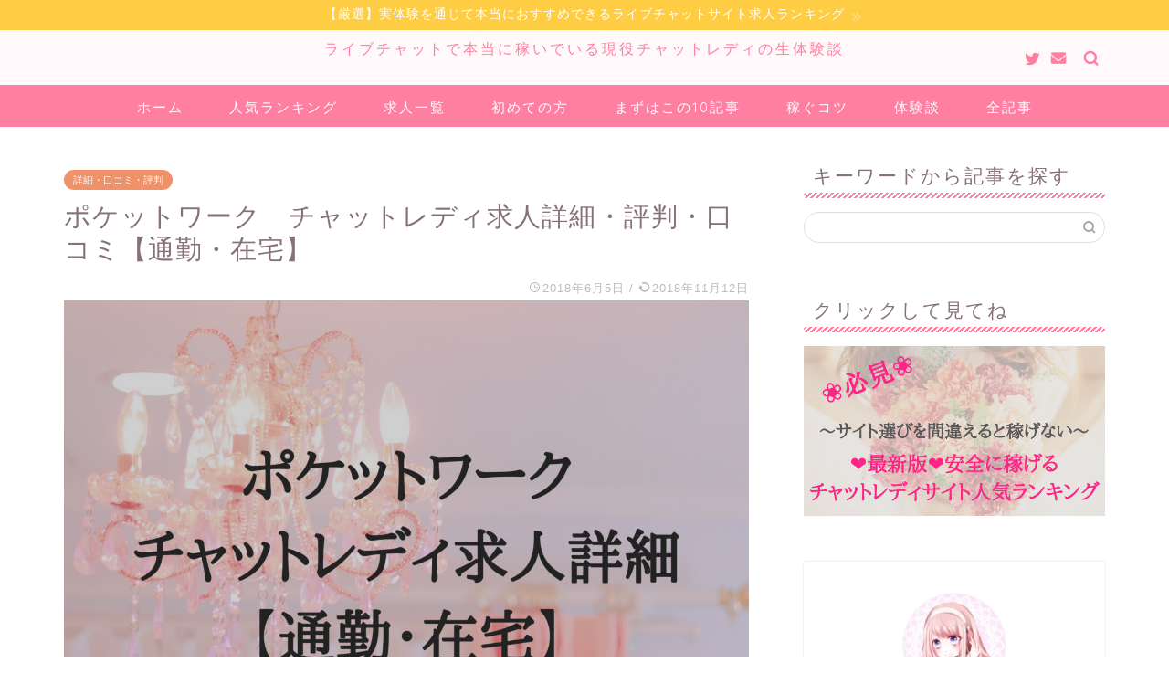

--- FILE ---
content_type: text/html; charset=UTF-8
request_url: https://chatgirl-work.com/pokewaku/
body_size: 28664
content:
<!DOCTYPE html>
<html lang="ja">
<head prefix="og: http://ogp.me/ns# fb: http://ogp.me/ns/fb# article: http://ogp.me/ns/article#">
<meta charset="utf-8">
<meta http-equiv="X-UA-Compatible" content="IE=edge">
<meta name="viewport" content="width=device-width, initial-scale=1">
<!-- ここからOGP -->
<meta property="og:type" content="blog">
<meta property="og:title" content="ポケットワーク　チャットレディ求人詳細・評判・口コミ【通勤・在宅】｜ライブチャットで本当に稼いでいる現役チャットレディの生体験談"> 
<meta property="og:url" content="https://chatgirl-work.com/pokewaku/"> 
<meta property="og:description" content="こんにちは！現役チャットレディのあいこです(｡◠‿◠｡) 今回は通勤チャットレディの中でも、圧倒的人気を誇るポケットワー"> 
<meta property="og:image" content="https://chatgirl-work.com/wp-content/uploads/2018/06/c1ebc48aa19673a68854915466a54d85.png">
<meta property="og:site_name" content="ライブチャットで本当に稼いでいる現役チャットレディの生体験談">
<meta property="fb:admins" content="">
<meta name="twitter:card" content="summary_large_image">
<meta name="twitter:site" content="@314_aaa">
<!-- ここまでOGP --> 
<meta name="description" itemprop="description" content="こんにちは！現役チャットレディのあいこです(｡◠‿◠｡) 今回は通勤チャットレディの中でも、圧倒的人気を誇るポケットワー" >

<title>ポケットワーク　チャットレディ求人詳細・評判・口コミ【通勤・在宅】 | ライブチャットで本当に稼いでいる現役チャットレディの生体験談</title>

<!-- All in One SEO Pack 2.8 by Michael Torbert of Semper Fi Web Design[1096,1167] -->

<meta name="keywords"  content="詳細・口コミ・評判" />

<link rel="canonical" href="https://chatgirl-work.com/pokewaku/" />
			<script type="text/javascript" >
				window.ga=window.ga||function(){(ga.q=ga.q||[]).push(arguments)};ga.l=+new Date;
				ga('create', 'UA-116570368-1', { 'cookieDomain': 'chatgirl-work.com' } );
				// Plugins
				
				ga('send', 'pageview');
			</script>
			<script async src="https://www.google-analytics.com/analytics.js"></script>
			<!-- /all in one seo pack -->
<link rel='dns-prefetch' href='//ajax.googleapis.com' />
<link rel='dns-prefetch' href='//cdnjs.cloudflare.com' />
<link rel='dns-prefetch' href='//s.w.org' />
<link rel="alternate" type="application/rss+xml" title="ライブチャットで本当に稼いでいる現役チャットレディの生体験談 &raquo; フィード" href="https://chatgirl-work.com/feed/" />
<link rel="alternate" type="application/rss+xml" title="ライブチャットで本当に稼いでいる現役チャットレディの生体験談 &raquo; コメントフィード" href="https://chatgirl-work.com/comments/feed/" />
<link rel="alternate" type="application/rss+xml" title="ライブチャットで本当に稼いでいる現役チャットレディの生体験談 &raquo; ポケットワーク　チャットレディ求人詳細・評判・口コミ【通勤・在宅】 のコメントのフィード" href="https://chatgirl-work.com/pokewaku/feed/" />
<!-- This site uses the Google Analytics by MonsterInsights plugin v7.10.0 - Using Analytics tracking - https://www.monsterinsights.com/ -->
<script type="text/javascript" data-cfasync="false">
	var mi_version         = '7.10.0';
	var mi_track_user      = true;
	var mi_no_track_reason = '';
	
	var disableStr = 'ga-disable-UA-116570368-1';

	/* Function to detect opted out users */
	function __gaTrackerIsOptedOut() {
		return document.cookie.indexOf(disableStr + '=true') > -1;
	}

	/* Disable tracking if the opt-out cookie exists. */
	if ( __gaTrackerIsOptedOut() ) {
		window[disableStr] = true;
	}

	/* Opt-out function */
	function __gaTrackerOptout() {
	  document.cookie = disableStr + '=true; expires=Thu, 31 Dec 2099 23:59:59 UTC; path=/';
	  window[disableStr] = true;
	}
	
	if ( mi_track_user ) {
		(function(i,s,o,g,r,a,m){i['GoogleAnalyticsObject']=r;i[r]=i[r]||function(){
			(i[r].q=i[r].q||[]).push(arguments)},i[r].l=1*new Date();a=s.createElement(o),
			m=s.getElementsByTagName(o)[0];a.async=1;a.src=g;m.parentNode.insertBefore(a,m)
		})(window,document,'script','//www.google-analytics.com/analytics.js','__gaTracker');

		__gaTracker('create', 'UA-116570368-1', 'auto');
		__gaTracker('set', 'forceSSL', true);
		__gaTracker('require', 'displayfeatures');
		__gaTracker('send','pageview');
	} else {
		console.log( "" );
		(function() {
			/* https://developers.google.com/analytics/devguides/collection/analyticsjs/ */
			var noopfn = function() {
				return null;
			};
			var noopnullfn = function() {
				return null;
			};
			var Tracker = function() {
				return null;
			};
			var p = Tracker.prototype;
			p.get = noopfn;
			p.set = noopfn;
			p.send = noopfn;
			var __gaTracker = function() {
				var len = arguments.length;
				if ( len === 0 ) {
					return;
				}
				var f = arguments[len-1];
				if ( typeof f !== 'object' || f === null || typeof f.hitCallback !== 'function' ) {
					console.log( 'Not running function __gaTracker(' + arguments[0] + " ....) because you are not being tracked. " + mi_no_track_reason );
					return;
				}
				try {
					f.hitCallback();
				} catch (ex) {

				}
			};
			__gaTracker.create = function() {
				return new Tracker();
			};
			__gaTracker.getByName = noopnullfn;
			__gaTracker.getAll = function() {
				return [];
			};
			__gaTracker.remove = noopfn;
			window['__gaTracker'] = __gaTracker;
					})();
		}
</script>
<!-- / Google Analytics by MonsterInsights -->
		<script type="text/javascript">
			window._wpemojiSettings = {"baseUrl":"https:\/\/s.w.org\/images\/core\/emoji\/11\/72x72\/","ext":".png","svgUrl":"https:\/\/s.w.org\/images\/core\/emoji\/11\/svg\/","svgExt":".svg","source":{"concatemoji":"https:\/\/chatgirl-work.com\/wp-includes\/js\/wp-emoji-release.min.js?ver=4.9.26"}};
			!function(e,a,t){var n,r,o,i=a.createElement("canvas"),p=i.getContext&&i.getContext("2d");function s(e,t){var a=String.fromCharCode;p.clearRect(0,0,i.width,i.height),p.fillText(a.apply(this,e),0,0);e=i.toDataURL();return p.clearRect(0,0,i.width,i.height),p.fillText(a.apply(this,t),0,0),e===i.toDataURL()}function c(e){var t=a.createElement("script");t.src=e,t.defer=t.type="text/javascript",a.getElementsByTagName("head")[0].appendChild(t)}for(o=Array("flag","emoji"),t.supports={everything:!0,everythingExceptFlag:!0},r=0;r<o.length;r++)t.supports[o[r]]=function(e){if(!p||!p.fillText)return!1;switch(p.textBaseline="top",p.font="600 32px Arial",e){case"flag":return s([55356,56826,55356,56819],[55356,56826,8203,55356,56819])?!1:!s([55356,57332,56128,56423,56128,56418,56128,56421,56128,56430,56128,56423,56128,56447],[55356,57332,8203,56128,56423,8203,56128,56418,8203,56128,56421,8203,56128,56430,8203,56128,56423,8203,56128,56447]);case"emoji":return!s([55358,56760,9792,65039],[55358,56760,8203,9792,65039])}return!1}(o[r]),t.supports.everything=t.supports.everything&&t.supports[o[r]],"flag"!==o[r]&&(t.supports.everythingExceptFlag=t.supports.everythingExceptFlag&&t.supports[o[r]]);t.supports.everythingExceptFlag=t.supports.everythingExceptFlag&&!t.supports.flag,t.DOMReady=!1,t.readyCallback=function(){t.DOMReady=!0},t.supports.everything||(n=function(){t.readyCallback()},a.addEventListener?(a.addEventListener("DOMContentLoaded",n,!1),e.addEventListener("load",n,!1)):(e.attachEvent("onload",n),a.attachEvent("onreadystatechange",function(){"complete"===a.readyState&&t.readyCallback()})),(n=t.source||{}).concatemoji?c(n.concatemoji):n.wpemoji&&n.twemoji&&(c(n.twemoji),c(n.wpemoji)))}(window,document,window._wpemojiSettings);
		</script>
		<style type="text/css">
img.wp-smiley,
img.emoji {
	display: inline !important;
	border: none !important;
	box-shadow: none !important;
	height: 1em !important;
	width: 1em !important;
	margin: 0 .07em !important;
	vertical-align: -0.1em !important;
	background: none !important;
	padding: 0 !important;
}
</style>
<link rel='stylesheet' id='contact-form-7-css'  href='https://chatgirl-work.com/wp-content/plugins/contact-form-7/includes/css/styles.css?ver=5.0.4' type='text/css' media='all' />
<link rel='stylesheet' id='theme-style-css'  href='https://chatgirl-work.com/wp-content/themes/jin/style.css?ver=4.9.26' type='text/css' media='all' />
<link rel='stylesheet' id='swiper-style-css'  href='https://cdnjs.cloudflare.com/ajax/libs/Swiper/4.0.7/css/swiper.min.css?ver=4.9.26' type='text/css' media='all' />
<script type='text/javascript'>
/* <![CDATA[ */
var monsterinsights_frontend = {"js_events_tracking":"true","download_extensions":"doc,pdf,ppt,zip,xls,docx,pptx,xlsx","inbound_paths":"[]","home_url":"https:\/\/chatgirl-work.com","hash_tracking":"false"};
/* ]]> */
</script>
<script type='text/javascript' src='https://chatgirl-work.com/wp-content/plugins/google-analytics-for-wordpress/assets/js/frontend.min.js?ver=7.10.0'></script>
<link rel='https://api.w.org/' href='https://chatgirl-work.com/wp-json/' />
<link rel='shortlink' href='https://chatgirl-work.com/?p=417' />
<link rel="alternate" type="application/json+oembed" href="https://chatgirl-work.com/wp-json/oembed/1.0/embed?url=https%3A%2F%2Fchatgirl-work.com%2Fpokewaku%2F" />
<link rel="alternate" type="text/xml+oembed" href="https://chatgirl-work.com/wp-json/oembed/1.0/embed?url=https%3A%2F%2Fchatgirl-work.com%2Fpokewaku%2F&#038;format=xml" />
	<style type="text/css">
		#wrapper{
							background-color: #ffffff;
				background-image: url();
					}
		.related-entry-headline-text span:before,
		#comment-title span:before,
		#reply-title span:before{
			background-color: #ff7fa1;
			border-color: #ff7fa1!important;
		}
		
		#breadcrumb:after,
		#page-top a{	
			background-color: #f77ba0;
		}
				footer{
			background-color: #f77ba0;
		}
		.footer-inner a,
		#copyright,
		#copyright-center{
			border-color: #fff!important;
			color: #fff!important;
		}
		#footer-widget-area
		{
			border-color: #fff!important;
		}
				.page-top-footer a{
			color: #f77ba0!important;
		}
				#breadcrumb ul li,
		#breadcrumb ul li a{
			color: #f77ba0!important;
		}
		
		body,
		a,
		a:link,
		a:visited,
		.my-profile,
		.widgettitle,
		.tabBtn-mag label{
			color: #877179;
		}
		a:hover{
			color: #53bcb5;
		}
						.widget_nav_menu ul > li > a:before,
		.widget_categories ul > li > a:before,
		.widget_pages ul > li > a:before,
		.widget_recent_entries ul > li > a:before,
		.widget_archive ul > li > a:before,
		.widget_archive form:after,
		.widget_categories form:after,
		.widget_nav_menu ul > li > ul.sub-menu > li > a:before,
		.widget_categories ul > li > .children > li > a:before,
		.widget_pages ul > li > .children > li > a:before,
		.widget_nav_menu ul > li > ul.sub-menu > li > ul.sub-menu li > a:before,
		.widget_categories ul > li > .children > li > .children li > a:before,
		.widget_pages ul > li > .children > li > .children li > a:before{
			color: #ff7fa1;
		}
		.widget_nav_menu ul .sub-menu .sub-menu li a:before{
			background-color: #877179!important;
		}
		footer .footer-widget,
		footer .footer-widget a,
		footer .footer-widget ul li,
		.footer-widget.widget_nav_menu ul > li > a:before,
		.footer-widget.widget_categories ul > li > a:before,
		.footer-widget.widget_recent_entries ul > li > a:before,
		.footer-widget.widget_pages ul > li > a:before,
		.footer-widget.widget_archive ul > li > a:before,
		footer .widget_tag_cloud .tagcloud a:before{
			color: #fff!important;
			border-color: #fff!important;
		}
		footer .footer-widget .widgettitle{
			color: #fff!important;
			border-color: #ef9169!important;
		}
		footer .widget_nav_menu ul .children .children li a:before,
		footer .widget_categories ul .children .children li a:before,
		footer .widget_nav_menu ul .sub-menu .sub-menu li a:before{
			background-color: #fff!important;
		}
		#drawernav a:hover,
		.post-list-title,
		#prev-next p,
		#toc_container .toc_list li a{
			color: #877179!important;
		}
		
		#header-box{
			background-color: #fff9fb;
		}
												@media (min-width: 768px) {
			.top-image-meta{
				margin-top: calc(0px - 30px);
			}
		}
		@media (min-width: 1200px) {
			.top-image-meta{
				margin-top: calc(0px);
			}
		}
				.pickup-contents:before{
			background-color: #fff9fb!important;
		}
		
		.main-image-text{
			color: #555;
		}
		.main-image-text-sub{
			color: #555;
		}
		
						#site-info{
			padding-top: 10px!important;
			padding-bottom: 10px!important;
		}
				
		#site-info span a{
			color: #ff7fa1!important;
		}
		
				#headmenu .headsns .line a svg{
			fill: #ff7fa1!important;
		}
		#headmenu .headsns a,
		#headmenu{
			color: #ff7fa1!important;
			border-color:#ff7fa1!important;
		}
						.profile-follow .line-sns a svg{
			fill: #ff7fa1!important;
		}
		.profile-follow .line-sns a:hover svg{
			fill: #ef9169!important;
		}
		.profile-follow a{
			color: #ff7fa1!important;
			border-color:#ff7fa1!important;
		}
		.profile-follow a:hover,
		#headmenu .headsns a:hover{
			color:#ef9169!important;
			border-color:#ef9169!important;
		}
				.search-box:hover{
			color:#ef9169!important;
			border-color:#ef9169!important;
		}
				#header #headmenu .headsns .line a:hover svg{
			fill:#ef9169!important;
		}
		.cps-icon-bar,
		#navtoggle:checked + .sp-menu-open .cps-icon-bar{
			background-color: #ff7fa1;
		}
		#nav-container{
			background-color: #ff7fa1;
		}
		.menu-box .menu-item svg{
			fill:#ffffff;
		}
		#drawernav ul.menu-box > li > a,
		#drawernav2 ul.menu-box > li > a,
		#drawernav3 ul.menu-box > li > a,
		#drawernav4 ul.menu-box > li > a,
		#drawernav5 ul.menu-box > li > a,
		#drawernav ul.menu-box > li.menu-item-has-children:after,
		#drawernav2 ul.menu-box > li.menu-item-has-children:after,
		#drawernav3 ul.menu-box > li.menu-item-has-children:after,
		#drawernav4 ul.menu-box > li.menu-item-has-children:after,
		#drawernav5 ul.menu-box > li.menu-item-has-children:after{
			color: #ffffff!important;
		}
		#drawernav ul.menu-box li a,
		#drawernav2 ul.menu-box li a,
		#drawernav3 ul.menu-box li a,
		#drawernav4 ul.menu-box li a,
		#drawernav5 ul.menu-box li a{
			font-size: 15px!important;
		}
		#drawernav3 ul.menu-box > li{
			color: #877179!important;
		}
		#drawernav4 .menu-box > .menu-item > a:after,
		#drawernav3 .menu-box > .menu-item > a:after,
		#drawernav .menu-box > .menu-item > a:after{
			background-color: #ffffff!important;
		}
		#drawernav2 .menu-box > .menu-item:hover,
		#drawernav5 .menu-box > .menu-item:hover{
			border-top-color: #ff7fa1!important;
		}
				.cps-info-bar a{
			background-color: #ffcd44!important;
		}
				@media (min-width: 768px) {
			.post-list-mag .post-list-item:not(:nth-child(2n)){
				margin-right: 2.6%;
			}
		}
				@media (min-width: 768px) {
			#tab-1:checked ~ .tabBtn-mag li [for="tab-1"]:after,
			#tab-2:checked ~ .tabBtn-mag li [for="tab-2"]:after,
			#tab-3:checked ~ .tabBtn-mag li [for="tab-3"]:after,
			#tab-4:checked ~ .tabBtn-mag li [for="tab-4"]:after{
				border-top-color: #ff7fa1!important;
			}
			.tabBtn-mag label{
				border-bottom-color: #ff7fa1!important;
			}
		}
		#tab-1:checked ~ .tabBtn-mag li [for="tab-1"],
		#tab-2:checked ~ .tabBtn-mag li [for="tab-2"],
		#tab-3:checked ~ .tabBtn-mag li [for="tab-3"],
		#tab-4:checked ~ .tabBtn-mag li [for="tab-4"],
		#prev-next a.next:after,
		#prev-next a.prev:after,
		.more-cat-button a:hover span:before{
			background-color: #ff7fa1!important;
		}
		

		.swiper-slide .post-list-cat,
		.post-list-mag .post-list-cat,
		.post-list-mag3col .post-list-cat,
		.post-list-mag-sp1col .post-list-cat,
		.swiper-pagination-bullet-active,
		.pickup-cat,
		.post-list .post-list-cat,
		#breadcrumb .bcHome a:hover span:before,
		.popular-item:nth-child(1) .pop-num,
		.popular-item:nth-child(2) .pop-num,
		.popular-item:nth-child(3) .pop-num{
			background-color: #ef9169!important;
		}
		.sidebar-btn a,
		.profile-sns-menu{
			background-color: #ef9169!important;
		}
		.sp-sns-menu a,
		.pickup-contents-box a:hover .pickup-title{
			border-color: #ff7fa1!important;
			color: #ff7fa1!important;
		}
				.pickup-image:after{
			display: none;
		}
				.pro-line svg{
			fill: #ff7fa1!important;
		}
		.cps-post-cat a,
		.meta-cat,
		.popular-cat{
			background-color: #ef9169!important;
			border-color: #ef9169!important;
		}
		.tagicon,
		.tag-box a,
		#toc_container .toc_list > li,
		#toc_container .toc_title{
			color: #ff7fa1!important;
		}
		.widget_tag_cloud a::before{
			color: #877179!important;
		}
		.tag-box a,
		#toc_container:before{
			border-color: #ff7fa1!important;
		}
		.cps-post-cat a:hover{
			color: #53bcb5!important;
		}
		.pagination li:not([class*="current"]) a:hover,
		.widget_tag_cloud a:hover{
			background-color: #ff7fa1!important;
		}
		.pagination li:not([class*="current"]) a:hover{
			opacity: 0.5!important;
		}
		.pagination li.current a{
			background-color: #ff7fa1!important;
			border-color: #ff7fa1!important;
		}
		.nextpage a:hover span {
			color: #ff7fa1!important;
			border-color: #ff7fa1!important;
		}
		.cta-content:before{
			background-color: #ffffff!important;
		}
		.cta-text,
		.info-title{
			color: #877179!important;
		}
		#footer-widget-area.footer_style1 .widgettitle{
			border-color: #ef9169!important;
		}
		.sidebar_style1 .widgettitle,
		.sidebar_style5 .widgettitle{
			border-color: #ff7fa1!important;
		}
		.sidebar_style2 .widgettitle,
		.sidebar_style4 .widgettitle,
		.sidebar_style6 .widgettitle,
		#home-bottom-widget .widgettitle,
		#home-top-widget .widgettitle,
		#post-bottom-widget .widgettitle,
		#post-top-widget .widgettitle{
			background-color: #ff7fa1!important;
		}
		#home-bottom-widget .widget_search .search-box input[type="submit"],
		#home-top-widget .widget_search .search-box input[type="submit"],
		#post-bottom-widget .widget_search .search-box input[type="submit"],
		#post-top-widget .widget_search .search-box input[type="submit"]{
			background-color: #ef9169!important;
		}
		
		.tn-logo-size{
			font-size: 120%!important;
		}
		@media (min-width: 768px) {
		.tn-logo-size img{
			width: calc(120%*2.2)!important;
		}
		}
		@media (min-width: 1200px) {
		.tn-logo-size img{
			width: 120%!important;
		}
		}
		.sp-logo-size{
			font-size: 60%!important;
		}
		.sp-logo-size img{
			width: 60%!important;
		}
				.cps-post-main ul > li:before,
		.cps-post-main ol > li:before{
			background-color: #ef9169!important;
		}
		.profile-card .profile-title{
			background-color: #ff7fa1!important;
		}
		.profile-card{
			border-color: #ff7fa1!important;
		}
		.cps-post-main a{
			color:#53bcb5;
		}
		.cps-post-main .marker{
			background: -webkit-linear-gradient( transparent 80%, #dd9b9b 0% ) ;
			background: linear-gradient( transparent 80%, #dd9b9b 0% ) ;
		}
		.cps-post-main .marker2{
			background: -webkit-linear-gradient( transparent 80%, #a9eaf2 0% ) ;
			background: linear-gradient( transparent 80%, #a9eaf2 0% ) ;
		}
		
		
		.simple-box1{
			border-color:#f7a0d1!important;
		}
		.simple-box2{
			border-color:#f2bf7d!important;
		}
		.simple-box3{
			border-color:#68d6cb!important;
		}
		.simple-box4{
			border-color:#7badd8!important;
		}
		.simple-box4:before{
			background-color: #7badd8;
		}
		.simple-box5{
			border-color:#e896c7!important;
		}
		.simple-box5:before{
			background-color: #e896c7;
		}
		.simple-box6{
			background-color:#fffdef!important;
		}
		.simple-box7{
			border-color:#def1f9!important;
		}
		.simple-box7:before{
			background-color:#def1f9!important;
		}
		.simple-box8{
			border-color:#96ddc1!important;
		}
		.simple-box8:before{
			background-color:#96ddc1!important;
		}
		.simple-box9:before{
			background-color:#e1c0e8!important;
		}
				.simple-box9:after{
			border-color:#e1c0e8 #e1c0e8 #ffffff #ffffff!important;
		}
				
		.kaisetsu-box1:before,
		.kaisetsu-box1-title{
			background-color:#ffb49e!important;
		}
		.kaisetsu-box2{
			border-color:#68d6cb!important;
		}
		.kaisetsu-box2-title{
			background-color:#68d6cb!important;
		}
		.kaisetsu-box4{
			border-color:#ea91a9!important;
		}
		.kaisetsu-box4-title{
			background-color:#ea91a9!important;
		}
		.kaisetsu-box5:before{
			background-color:#57b3ba!important;
		}
		.kaisetsu-box5-title{
			background-color:#57b3ba!important;
		}
		
		.concept-box1{
			border-color:#85db8f!important;
		}
		.concept-box1:after{
			background-color:#85db8f!important;
		}
		.concept-box1:before{
			content:"ポイント"!important;
			color:#85db8f!important;
		}
		.concept-box2{
			border-color:#f7cf6a!important;
		}
		.concept-box2:after{
			background-color:#f7cf6a!important;
		}
		.concept-box2:before{
			content:"注意点"!important;
			color:#f7cf6a!important;
		}
		.concept-box3{
			border-color:#86cee8!important;
		}
		.concept-box3:after{
			background-color:#86cee8!important;
		}
		.concept-box3:before{
			content:"良い例"!important;
			color:#86cee8!important;
		}
		.concept-box4{
			border-color:#ed8989!important;
		}
		.concept-box4:after{
			background-color:#ed8989!important;
		}
		.concept-box4:before{
			content:"悪い例"!important;
			color:#ed8989!important;
		}
		.concept-box5{
			border-color:#9e9e9e!important;
		}
		.concept-box5:after{
			background-color:#9e9e9e!important;
		}
		.concept-box5:before{
			content:"参考"!important;
			color:#9e9e9e!important;
		}
		.concept-box6{
			border-color:#8eaced!important;
		}
		.concept-box6:after{
			background-color:#8eaced!important;
		}
		.concept-box6:before{
			content:"メモ"!important;
			color:#8eaced!important;
		}
		
		.innerlink-box1,
		.blog-card{
			border-color:#68d6cb!important;
		}
		.innerlink-box1-title{
			background-color:#68d6cb!important;
			border-color:#68d6cb!important;
		}
		.innerlink-box1:before,
		.blog-card-hl-box{
			background-color:#68d6cb!important;
		}
				.concept-box1:before,
		.concept-box2:before,
		.concept-box3:before,
		.concept-box4:before,
		.concept-box5:before,
		.concept-box6:before{
			background-color: #ffffff;
			background-image: url();
		}
		.concept-box1:after,
		.concept-box2:after,
		.concept-box3:after,
		.concept-box4:after,
		.concept-box5:after,
		.concept-box6:after{
			border-color: #ffffff;
			border-image: url() 27 23 / 50px 30px / 1rem round space0 / 5px 5px;
		}
				
		.color-button01 a,
		.color-button01 a:hover,
		.color-button01:before{
			background-color: #ff7fa1!important;
		}
		.top-image-btn-color a,
		.top-image-btn-color a:hover,
		.top-image-btn-color:before{
			background-color: #ffcd44!important;
		}
		.color-button02 a,
		.color-button02 a:hover,
		.color-button02:before{
			background-color: #68d6cb!important;
		}
		
		.color-button01-big a,
		.color-button01-big a:hover,
		.color-button01-big:before{
			background-color: #68d6cb!important;
		}
		.color-button01-big a,
		.color-button01-big:before{
			border-radius: 5px!important;
		}
		.color-button01-big a{
			padding-top: 20px!important;
			padding-bottom: 20px!important;
		}
		
		.color-button02-big a,
		.color-button02-big a:hover,
		.color-button02-big:before{
			background-color: #ffca89!important;
		}
		.color-button02-big a,
		.color-button02-big:before{
			border-radius: 40px!important;
		}
		.color-button02-big a{
			padding-top: 20px!important;
			padding-bottom: 20px!important;
		}
				.color-button01-big{
			width: 75%!important;
		}
		.color-button02-big{
			width: 75%!important;
		}
				
		
					.top-image-btn-color:before,
			.color-button01:before,
			.color-button02:before,
			.color-button01-big:before,
			.color-button02-big:before{
				bottom: -1px;
				left: -1px;
				width: 100%;
				height: 100%;
				border-radius: 6px;
				box-shadow: 0px 1px 5px 0px rgba(0, 0, 0, 0.25);
				-webkit-transition: all .4s;
				transition: all .4s;
			}
			.top-image-btn-color a:hover,
			.color-button01 a:hover,
			.color-button02 a:hover,
			.color-button01-big a:hover,
			.color-button02-big a:hover{
				-webkit-transform: translateY(2px);
				transform: translateY(2px);
				-webkit-filter: brightness(0.95);
				 filter: brightness(0.95);
			}
			.top-image-btn-color:hover:before,
			.color-button01:hover:before,
			.color-button02:hover:before,
			.color-button01-big:hover:before,
			.color-button02-big:hover:before{
				-webkit-transform: translateY(2px);
				transform: translateY(2px);
				box-shadow: none!important;
			}
				
		.h2-style01 h2,
		.h2-style02 h2:before,
		.h2-style03 h2,
		.h2-style04 h2:before,
		.h2-style05 h2,
		.h2-style07 h2:before,
		.h2-style07 h2:after,
		.h3-style03 h3:before,
		.h3-style02 h3:before,
		.h3-style05 h3:before,
		.h3-style07 h3:before,
		.h2-style08 h2:after,
		.h2-style10 h2:before,
		.h2-style10 h2:after,
		.h3-style02 h3:after,
		.h4-style02 h4:before{
			background-color: #ff7fa1!important;
		}
		.h3-style01 h3,
		.h3-style04 h3,
		.h3-style05 h3,
		.h3-style06 h3,
		.h4-style01 h4,
		.h2-style02 h2,
		.h2-style08 h2,
		.h2-style08 h2:before,
		.h2-style09 h2,
		.h4-style03 h4{
			border-color: #ff7fa1!important;
		}
		.h2-style05 h2:before{
			border-top-color: #ff7fa1!important;
		}
		.h2-style06 h2:before,
		.sidebar_style3 .widgettitle:after{
			background-image: linear-gradient(
				-45deg,
				transparent 25%,
				#ff7fa1 25%,
				#ff7fa1 50%,
				transparent 50%,
				transparent 75%,
				#ff7fa1 75%,
				#ff7fa1			);
		}
				.jin-h2-icons.h2-style02 h2 .jic:before,
		.jin-h2-icons.h2-style04 h2 .jic:before,
		.jin-h2-icons.h2-style06 h2 .jic:before,
		.jin-h2-icons.h2-style07 h2 .jic:before,
		.jin-h2-icons.h2-style08 h2 .jic:before,
		.jin-h2-icons.h2-style09 h2 .jic:before,
		.jin-h2-icons.h2-style10 h2 .jic:before,
		.jin-h3-icons.h3-style01 h3 .jic:before,
		.jin-h3-icons.h3-style02 h3 .jic:before,
		.jin-h3-icons.h3-style03 h3 .jic:before,
		.jin-h3-icons.h3-style04 h3 .jic:before,
		.jin-h3-icons.h3-style05 h3 .jic:before,
		.jin-h3-icons.h3-style06 h3 .jic:before,
		.jin-h3-icons.h3-style07 h3 .jic:before,
		.jin-h4-icons.h4-style01 h4 .jic:before,
		.jin-h4-icons.h4-style02 h4 .jic:before,
		.jin-h4-icons.h4-style03 h4 .jic:before,
		.jin-h4-icons.h4-style04 h4 .jic:before{
			color:#ff7fa1;
		}
		
		@media all and (-ms-high-contrast:none){
			*::-ms-backdrop, .color-button01:before,
			.color-button02:before,
			.color-button01-big:before,
			.color-button02-big:before{
				background-color: #595857!important;
			}
		}
		
		.jin-lp-h2 h2,
		.jin-lp-h2 h2{
			background-color: transparent!important;
			border-color: transparent!important;
			color: #877179!important;
		}
		.jincolumn-h3style2{
			border-color:#ff7fa1!important;
		}
		.jinlph2-style1 h2:first-letter{
			color:#ff7fa1!important;
		}
		.jinlph2-style2 h2,
		.jinlph2-style3 h2{
			border-color:#ff7fa1!important;
		}
		.jin-photo-title .jin-fusen1-down,
		.jin-photo-title .jin-fusen1-even,
		.jin-photo-title .jin-fusen1-up{
			border-left-color:#ff7fa1;
		}
		.jin-photo-title .jin-fusen2,
		.jin-photo-title .jin-fusen3{
			background-color:#ff7fa1;
		}
		.jin-photo-title .jin-fusen2:before,
		.jin-photo-title .jin-fusen3:before {
			border-top-color: #ff7fa1;
		}
		
		
	</style>
<link rel="icon" href="https://chatgirl-work.com/wp-content/uploads/2018/03/cropped-Photoelly002_TP_V4-32x32.jpg" sizes="32x32" />
<link rel="icon" href="https://chatgirl-work.com/wp-content/uploads/2018/03/cropped-Photoelly002_TP_V4-192x192.jpg" sizes="192x192" />
<link rel="apple-touch-icon-precomposed" href="https://chatgirl-work.com/wp-content/uploads/2018/03/cropped-Photoelly002_TP_V4-180x180.jpg" />
<meta name="msapplication-TileImage" content="https://chatgirl-work.com/wp-content/uploads/2018/03/cropped-Photoelly002_TP_V4-270x270.jpg" />
		<style type="text/css" id="wp-custom-css">
			.proflink a{
	display:block;
	text-align:center;
	padding:7px 10px;
	background:#ff7fa1;/*カラーは変更*/
	width:50%;
	margin:0 auto;
	margin-top:20px;
	border-radius:20px;
	border:3px double #fff;
	font-size:0.65rem;
	color:#fff;
}
.proflink a:hover{
		opacity:0.75;
}		</style>
	


<!-- Global site tag (gtag.js) - Google Analytics -->
<script async src="https://www.googletagmanager.com/gtag/js?id=UA-116570368-1"></script>
<script>
  window.dataLayer = window.dataLayer || [];
  function gtag(){dataLayer.push(arguments);}
  gtag('js', new Date());

  gtag('config', 'UA-116570368-1');
</script>
</head>
<body class="post-template-default single single-post postid-417 single-format-standard" id="nofont-style">
<div id="wrapper">

		
	<div id="scroll-content" class="animate">
	
		<!--ヘッダー-->

									<div class="cps-info-bar animate">
			<a href="https://chatgirl-work.com/ranking/"><span>【厳選】実体験を通じて本当におすすめできるライブチャットサイト求人ランキング</span></a>
		</div>
		
<div id="header-box" class="tn_on header-box animate">
	<div id="header" class="header-type2 header animate">
		
		<div id="site-info" class="ef">
												<span class="tn-logo-size"><a href='https://chatgirl-work.com/' title='ライブチャットで本当に稼いでいる現役チャットレディの生体験談' rel='home'>ライブチャットで本当に稼いでいる現役チャットレディの生体験談</a></span>
									</div>

	
				<div id="headmenu">
			<span class="headsns tn_sns_on">
									<span class="twitter"><a href="https://twitter.com/314_aaa"><i class="jic-type jin-ifont-twitter" aria-hidden="true"></i></a></span>
																	
													<span class="jin-contact">
					<a href="https://chatgirl-work.com/contact/"><i class="jic-type jin-ifont-mail" aria-hidden="true"></i></a>
					</span>
					

			</span>
			<span class="headsearch tn_search_on">
				<form class="search-box" role="search" method="get" id="searchform" action="https://chatgirl-work.com/">
	<input type="search" placeholder="" class="text search-text" value="" name="s" id="s">
	<input type="submit" id="searchsubmit" value="&#xe931;">
</form>
			</span>
		</div>
		
	</div>
	
		
</div>

		
	<!--グローバルナビゲーション layout1-->
				<div id="nav-container" class="header-style3-animate animate">
			<div id="drawernav" class="ef">
				<nav class="fixed-content"><ul class="menu-box"><li class="menu-item menu-item-type-custom menu-item-object-custom menu-item-home menu-item-7"><a href="http://chatgirl-work.com">ホーム</a></li>
<li class="menu-item menu-item-type-post_type menu-item-object-post menu-item-has-children menu-item-4427"><a href="https://chatgirl-work.com/ranking/">人気ランキング</a>
<ul class="sub-menu">
	<li class="menu-item menu-item-type-post_type menu-item-object-post menu-item-4428"><a href="https://chatgirl-work.com/ranking/">全てのサイト総合</a></li>
	<li class="menu-item menu-item-type-post_type menu-item-object-post menu-item-4429"><a href="https://chatgirl-work.com/adult/">アダルト</a></li>
	<li class="menu-item menu-item-type-post_type menu-item-object-post menu-item-4430"><a href="https://chatgirl-work.com/non-adult/">ノンアダルト</a></li>
	<li class="menu-item menu-item-type-post_type menu-item-object-post menu-item-4431"><a href="https://chatgirl-work.com/chatlady-madam/">人妻・熟女</a></li>
	<li class="menu-item menu-item-type-post_type menu-item-object-post menu-item-4432"><a href="https://chatgirl-work.com/chat-phone/">テレフォンレディ</a></li>
	<li class="menu-item menu-item-type-post_type menu-item-object-post menu-item-4435"><a href="https://chatgirl-work.com/mail-lady/">メールレディ</a></li>
	<li class="menu-item menu-item-type-post_type menu-item-object-post menu-item-4433"><a href="https://chatgirl-work.com/chatroom/">通勤型</a></li>
	<li class="menu-item menu-item-type-post_type menu-item-object-post menu-item-4437"><a href="https://chatgirl-work.com/live/">初心者向け</a></li>
	<li class="menu-item menu-item-type-post_type menu-item-object-post menu-item-4441"><a href="https://chatgirl-work.com/livepc/">高収入向け</a></li>
	<li class="menu-item menu-item-type-post_type menu-item-object-post menu-item-4438"><a href="https://chatgirl-work.com/chatgirl-2/">18歳〜20代前半向け</a></li>
	<li class="menu-item menu-item-type-post_type menu-item-object-post menu-item-4439"><a href="https://chatgirl-work.com/chatgirl/">20代後半〜30代向け</a></li>
	<li class="menu-item menu-item-type-post_type menu-item-object-post menu-item-4440"><a href="https://chatgirl-work.com/chatgirl-3/">40代〜50代向け</a></li>
	<li class="menu-item menu-item-type-post_type menu-item-object-post menu-item-4434"><a href="https://chatgirl-work.com/hibarai/">即日払い可能</a></li>
	<li class="menu-item menu-item-type-post_type menu-item-object-post menu-item-4436"><a href="https://chatgirl-work.com/apps/">アプリ起動で稼ぐ</a></li>
	<li class="menu-item menu-item-type-post_type menu-item-object-post menu-item-4653"><a href="https://chatgirl-work.com/chatboy-ranking/">男性が稼げるチャットボーイ</a></li>
</ul>
</li>
<li class="menu-item menu-item-type-custom menu-item-object-custom menu-item-3015"><a href="https://chatgirl-work.com/live-chat-site/">求人一覧</a></li>
<li class="menu-item menu-item-type-custom menu-item-object-custom menu-item-has-children menu-item-1930"><a href="https://chatgirl-work.com/chat-ready/">初めての方</a>
<ul class="sub-menu">
	<li class="menu-item menu-item-type-post_type menu-item-object-post menu-item-3218"><a href="https://chatgirl-work.com/chat-ready/">Vol.1 チャットレディとは？仕事内容は？</a></li>
	<li class="menu-item menu-item-type-post_type menu-item-object-post menu-item-3217"><a href="https://chatgirl-work.com/chat-ready-salary/">Vol.2 チャットレディの報酬制度は？給料はどれくらい？収入例</a></li>
	<li class="menu-item menu-item-type-post_type menu-item-object-post menu-item-3216"><a href="https://chatgirl-work.com/chat-ready-risk/">Vol.3チャットレディは危険な仕事？デメリットやリスクは？</a></li>
	<li class="menu-item menu-item-type-post_type menu-item-object-post menu-item-3215"><a href="https://chatgirl-work.com/chat-ready-start/">Vol.4チャットレディの始め方は？必要なものや資格は？</a></li>
	<li class="menu-item menu-item-type-post_type menu-item-object-post menu-item-3214"><a href="https://chatgirl-work.com/chat-ready-earn/">Vol.5 チャットレディ初心者が月10万円を稼ぐコツ</a></li>
	<li class="menu-item menu-item-type-post_type menu-item-object-post menu-item-3233"><a href="https://chatgirl-work.com/chat-ready-money/">【まとめ】チャットレディ経験ゼロの初心者が月10万円を稼ぐ５ステップ</a></li>
</ul>
</li>
<li class="menu-item menu-item-type-post_type menu-item-object-post menu-item-3658"><a href="https://chatgirl-work.com/entry-beginner/">まずはこの10記事</a></li>
<li class="menu-item menu-item-type-post_type menu-item-object-page menu-item-3079"><a href="https://chatgirl-work.com/technique/">稼ぐコツ</a></li>
<li class="menu-item menu-item-type-post_type menu-item-object-page menu-item-4678"><a href="https://chatgirl-work.com/reviews/">体験談</a></li>
<li class="menu-item menu-item-type-post_type menu-item-object-page menu-item-4679"><a href="https://chatgirl-work.com/site-map/">全記事</a></li>
</ul></nav>			</div>
		</div>
				<!--グローバルナビゲーション layout1-->
		
		<!--ヘッダー-->

		<div class="clearfix"></div>

			
														
		
	<div id="contents">

		<!--メインコンテンツ-->
			<main id="main-contents" class="main-contents article_style2 animate" itemprop="mainContentOfPage">
				
								
				<section class="cps-post-box hentry">
																	<article class="cps-post">
							<header class="cps-post-header">
																<span class="cps-post-cat category-%e3%83%9d%e3%82%b1%e3%83%83%e3%83%88%e3%83%af%e3%83%bc%e3%82%af%e8%a9%b3%e7%b4%b0%e3%83%bb%e5%8f%a3%e3%82%b3%e3%83%9f%e3%83%bb%e8%a9%95%e5%88%a4" itemprop="keywords"><a href="https://chatgirl-work.com/category/%e3%83%81%e3%83%a3%e3%83%83%e3%83%88%e3%83%ac%e3%83%87%e3%82%a3%e3%82%b5%e3%82%a4%e3%83%88%e6%b1%82%e4%ba%ba%e4%b8%80%e8%a6%a7/%e9%80%9a%e5%8b%a4%e5%9e%8b%e3%83%81%e3%83%a3%e3%83%83%e3%83%88%e3%83%ac%e3%83%87%e3%82%a3/%e3%83%9d%e3%82%b1%e3%83%83%e3%83%88%e3%83%af%e3%83%bc%e3%82%af/%e3%83%9d%e3%82%b1%e3%83%83%e3%83%88%e3%83%af%e3%83%bc%e3%82%af%e8%a9%b3%e7%b4%b0%e3%83%bb%e5%8f%a3%e3%82%b3%e3%83%9f%e3%83%bb%e8%a9%95%e5%88%a4/" style="background-color:!important;">詳細・口コミ・評判</a></span>
																<h1 class="cps-post-title entry-title" itemprop="headline">ポケットワーク　チャットレディ求人詳細・評判・口コミ【通勤・在宅】</h1>
								<div class="cps-post-meta vcard">
									<span class="writer fn" itemprop="author" itemscope itemtype="http://schema.org/Person"><span itemprop="name">ihsgl314</span></span>
									<span class="cps-post-date-box">
												<span class="cps-post-date"><i class="jic jin-ifont-watch" aria-hidden="true"></i>&nbsp;<time class="entry-date date published" datetime="2018-06-05T05:46:57+00:00">2018年6月5日</time></span>
	<span class="timeslash"> /</span>
	<time class="entry-date date updated" datetime="2018-11-12T22:01:56+00:00"><span class="cps-post-date"><i class="jic jin-ifont-reload" aria-hidden="true"></i>&nbsp;2018年11月12日</span></time>
										</span>
								</div>
								
							</header>
															<div class="cps-post-thumb" itemscope itemtype="http://schema.org/ImageObject">
									<img src="https://chatgirl-work.com/wp-content/uploads/2018/06/c1ebc48aa19673a68854915466a54d85-1280x720.png" class="attachment-large_size size-large_size wp-post-image" alt="" srcset="https://chatgirl-work.com/wp-content/uploads/2018/06/c1ebc48aa19673a68854915466a54d85-1280x720.png 1280w, https://chatgirl-work.com/wp-content/uploads/2018/06/c1ebc48aa19673a68854915466a54d85-300x169.png 300w, https://chatgirl-work.com/wp-content/uploads/2018/06/c1ebc48aa19673a68854915466a54d85-768x432.png 768w, https://chatgirl-work.com/wp-content/uploads/2018/06/c1ebc48aa19673a68854915466a54d85-1024x576.png 1024w, https://chatgirl-work.com/wp-content/uploads/2018/06/c1ebc48aa19673a68854915466a54d85-320x180.png 320w, https://chatgirl-work.com/wp-content/uploads/2018/06/c1ebc48aa19673a68854915466a54d85-640x360.png 640w" sizes="(max-width: 1280px) 100vw, 1280px" />								</div>
																															<div class="share-top sns-design-type01">
	<div class="sns-top">
		<ol>
			<!--ツイートボタン-->
							<li class="twitter"><a href="http://twitter.com/intent/tweet?url=https%3A%2F%2Fchatgirl-work.com%2Fpokewaku%2F&text=%E3%83%9D%E3%82%B1%E3%83%83%E3%83%88%E3%83%AF%E3%83%BC%E3%82%AF%E3%80%80%E3%83%81%E3%83%A3%E3%83%83%E3%83%88%E3%83%AC%E3%83%87%E3%82%A3%E6%B1%82%E4%BA%BA%E8%A9%B3%E7%B4%B0%E3%83%BB%E8%A9%95%E5%88%A4%E3%83%BB%E5%8F%A3%E3%82%B3%E3%83%9F%E3%80%90%E9%80%9A%E5%8B%A4%E3%83%BB%E5%9C%A8%E5%AE%85%E3%80%91 - ライブチャットで本当に稼いでいる現役チャットレディの生体験談&via=314_aaa&tw_p=tweetbutton"><i class="jic jin-ifont-twitter"></i></a>
				</li>
						<!--Facebookボタン-->
							<li class="facebook">
				<a href="http://www.facebook.com/sharer.php?src=bm&u=https%3A%2F%2Fchatgirl-work.com%2Fpokewaku%2F&t=%E3%83%9D%E3%82%B1%E3%83%83%E3%83%88%E3%83%AF%E3%83%BC%E3%82%AF%E3%80%80%E3%83%81%E3%83%A3%E3%83%83%E3%83%88%E3%83%AC%E3%83%87%E3%82%A3%E6%B1%82%E4%BA%BA%E8%A9%B3%E7%B4%B0%E3%83%BB%E8%A9%95%E5%88%A4%E3%83%BB%E5%8F%A3%E3%82%B3%E3%83%9F%E3%80%90%E9%80%9A%E5%8B%A4%E3%83%BB%E5%9C%A8%E5%AE%85%E3%80%91 - ライブチャットで本当に稼いでいる現役チャットレディの生体験談" onclick="javascript:window.open(this.href, '', 'menubar=no,toolbar=no,resizable=yes,scrollbars=yes,height=300,width=600');return false;"><i class="jic jin-ifont-facebook-t" aria-hidden="true"></i></a>
				</li>
						<!--はてブボタン-->
							<li class="hatebu">
				<a href="http://b.hatena.ne.jp/add?mode=confirm&url=https%3A%2F%2Fchatgirl-work.com%2Fpokewaku%2F" onclick="javascript:window.open(this.href, '', 'menubar=no,toolbar=no,resizable=yes,scrollbars=yes,height=400,width=510');return false;" ><i class="font-hatena"></i></a>
				</li>
						<!--Poketボタン-->
							<li class="pocket">
				<a href="http://getpocket.com/edit?url=https%3A%2F%2Fchatgirl-work.com%2Fpokewaku%2F&title=%E3%83%9D%E3%82%B1%E3%83%83%E3%83%88%E3%83%AF%E3%83%BC%E3%82%AF%E3%80%80%E3%83%81%E3%83%A3%E3%83%83%E3%83%88%E3%83%AC%E3%83%87%E3%82%A3%E6%B1%82%E4%BA%BA%E8%A9%B3%E7%B4%B0%E3%83%BB%E8%A9%95%E5%88%A4%E3%83%BB%E5%8F%A3%E3%82%B3%E3%83%9F%E3%80%90%E9%80%9A%E5%8B%A4%E3%83%BB%E5%9C%A8%E5%AE%85%E3%80%91 - ライブチャットで本当に稼いでいる現役チャットレディの生体験談"><i class="jic jin-ifont-pocket" aria-hidden="true"></i></a>
				</li>
							<li class="line">
				<a href="http://line.me/R/msg/text/?https%3A%2F%2Fchatgirl-work.com%2Fpokewaku%2F"><i class="jic jin-ifont-line" aria-hidden="true"></i></a>
				</li>
		</ol>
	</div>
</div>
<div class="clearfix"></div>
															
							<div class="cps-post-main-box">
								<div class="cps-post-main    h2-style05 h3-style04 h4-style02 entry-content m-size m-size-sp" itemprop="articleBody">

									<div class="clearfix"></div>
	
									<p>こんにちは！現役チャットレディのあいこです(｡◠‿◠｡)</p>
<p>今回は通勤チャットレディの中でも、圧倒的人気を誇る<a href="https://px.a8.net/svt/ejp?a8mat=2ZD2XF+75SPPU+2J9U+64JTF" target="_blank" rel="noopener"><strong><span style="font-size: 20px;">ポケットワーク</span></strong></a>についてご紹介致します<span style="color: #ff0000;"><strong>（※通勤チャットレディランキングは第１位です）</strong></span></p>
<div class="simple-box7">
<p><strong><span style="font-size: 20px;">【こんな方にオススメ】</span></strong></p>
<ul>
<li>自宅のパソコンが使えない、パソコンがない</li>
<li>家族にバレたくない</li>
<li>声（マイク）が出せる環境ではない</li>
<li>今、ポケットワーク以外の事務所に登録しているが不満</li>
<li>仕事や学校帰りによってお仕事したい</li>
<li>家だと集中して出来ない</li>
</ul>
</div>
<p>チャットレディに興味はあるが、自宅では出来ない方もいらっしゃると思います。</p>
<p><span style="font-size: 20px;"><strong>ポケットワークは、チャットレディ専用の事務所が全国各地にあり通勤してチャットレディが出来ます。</strong></span></p>
<p>通勤チャットレディについてはまとめた記事はちらです。</p>
<a href="https://chatgirl-work.com/chatroom/" class="blog-card"><div class="blog-card-hl-box"><i class="jic jin-ifont-post"></i><span class="blog-card-hl"></span></div><div class="blog-card-box"><div class="blog-card-thumbnail"><img src="https://chatgirl-work.com/wp-content/uploads/2018/03/9ea40c6cf3037bb1a52fc4149b69edfb-320x180.png" class="blog-card-thumb-image wp-post-image" alt="" srcset="https://chatgirl-work.com/wp-content/uploads/2018/03/9ea40c6cf3037bb1a52fc4149b69edfb-320x180.png 320w, https://chatgirl-work.com/wp-content/uploads/2018/03/9ea40c6cf3037bb1a52fc4149b69edfb-300x169.png 300w, https://chatgirl-work.com/wp-content/uploads/2018/03/9ea40c6cf3037bb1a52fc4149b69edfb-768x432.png 768w, https://chatgirl-work.com/wp-content/uploads/2018/03/9ea40c6cf3037bb1a52fc4149b69edfb-1024x576.png 1024w, https://chatgirl-work.com/wp-content/uploads/2018/03/9ea40c6cf3037bb1a52fc4149b69edfb-640x360.png 640w, https://chatgirl-work.com/wp-content/uploads/2018/03/9ea40c6cf3037bb1a52fc4149b69edfb-1280x720.png 1280w" sizes="(max-width: 320px) 100vw, 320px" /></div><div class="blog-card-content"><span class="blog-card-title">【通勤型チャットレディ】事務所オススメランキング</span><span class="blog-card-excerpt">今回は、【通勤型チャットレディ】事務所オススメランキングについてご紹介します。
チャットレディを始めたいがこんな悩みはありませんか
...</span></div></div></a>
<p><span class="color-button02-big"><a href="https://px.a8.net/svt/ejp?a8mat=2ZD2XF+75SPPU+2J9U+64JTF" target="_blank" rel="noopener">ポケットワークの公式ページ</a></span></p>
<div id="toc_container" class="no_bullets"><p class="toc_title">目次</p><ul class="toc_list"><li><a href="#i">ポケットワークの基本情報</a><ul><li><a href="#i-2">業界最大手のライブチャット専門のプロダクション</a></li><li><a href="#440">事務所が全国展開。計440部屋</a></li><li><a href="#i-3">宿泊可能</a></li><li><a href="#i-4">清潔感のあるチャットルーム</a></li></ul></li><li><a href="#i-5">ポケットワークが圧倒的人気を誇る理由</a><ul><li><a href="#OK">手ぶら出勤OK</a></li><li><a href="#i-6">無料で飲み放題・食べ放題など色々自由</a></li><li><a href="#i-7">在宅登録でも大丈夫</a></li><li><a href="#i-8">２４時間３６５日サポート体制、女性スタッフもいて安心</a></li><li><a href="#i-9">一切ノルマがない</a></li><li><a href="#i-10">一日体験が可能</a></li><li><a href="#i-11">ポケットワークに登録する女性の数が年々伸び続けている</a></li><li><a href="#2018265">2018年度の最高月収は、265万円</a></li></ul></li><li><a href="#i-12">ポケットワークの各報酬単価</a><ul><li><a href="#i-13">通勤チャットレディ</a><ul><li><a href="#10000"> 通勤チャットレディ限定で新人特別報酬の10,000円が貰える</a></li></ul></li><li><a href="#i-14">在宅チャットレディ</a></li></ul></li><li><a href="#i-15">ポケットワークの精算方法</a><ul><li><a href="#i-16">自由精算（日払い）</a><ul><li><a href="#i-17">通勤チャットレディの場合</a></li><li><a href="#i-18">在宅チャットレディの場合</a></li></ul></li><li><a href="#i-19">定期精算（月払い）</a></li></ul></li><li><a href="#i-20">ポケットワークの退会方法</a></li><li><a href="#i-21">ポケットワークの登録方法</a><ul><li><ul><li><a href="#i-22">応募資格</a></li><li><a href="#_10">登録の流れ （10分あれば終わります）</a></li></ul></li></ul></li><li><a href="#i-23">まとめ</a></li></ul></div>
<h2><span id="i">ポケットワークの基本情報</span></h2>
<table class="cps-table03" style="height: 209px; width: 612px;">
<tbody>
<tr style="height: 19px;">
<th style="height: 19px; width: 167px;">運営会社</th>
<td class="rankinginfo" style="height: 19px; width: 406px;">株式会社エムジー</td>
</tr>
<tr style="height: 19px;">
<th style="height: 19px; width: 167px;">会社所在地</th>
<td class="rankinginfo" style="height: 19px; width: 406px;">東京都新宿区新宿1-36-12</td>
</tr>
<tr style="height: 19px;">
<th style="height: 19px; width: 167px;">会社電話番号</th>
<td style="height: 19px; width: 406px;">0120-666-663</td>
</tr>
<tr style="height: 19px;">
<th style="height: 19px; width: 167px;">会社メールアドレス</th>
<td class="rankinginfo" style="height: 19px; width: 406px;">regist@pokewaku.jp</td>
</tr>
<tr style="height: 19px;">
<th style="width: 167px; height: 19px;">ジャンル</th>
<td class="rankinginfo" style="height: 19px; width: 406px;">アダルト/ノンアダルト（選択可能）</td>
</tr>
<tr style="height: 19px;">
<th style="height: 19px; width: 167px;">通勤場所</th>
<td class="rankinginfo" style="height: 19px; width: 406px;">北海道/仙台/東京/横浜/名古屋/大阪/広島/福岡</td>
</tr>
<tr style="height: 19px;">
<th style="width: 167px; height: 19px;">最大時給</th>
<td style="width: 406px; height: 19px;">8,000円以上</td>
</tr>
<tr style="height: 19px;">
<th style="width: 167px; height: 19px;">顔出し</th>
<td style="width: 406px; height: 19px;">自由</td>
</tr>
<tr style="height: 19px;">
<th style="width: 167px; height: 19px;">応募年齢</th>
<td style="width: 406px; height: 19px;">満18歳以上（高校生不可）</td>
</tr>
<tr style="height: 19px;">
<th style="width: 167px; height: 19px;">勤務曜日・時間</th>
<td style="width: 406px; height: 19px;">完全自由</td>
</tr>
<tr style="height: 19px;">
<th style="width: 167px; height: 19px;">対応デバイス</th>
<td class="rankinginfo" style="width: 406px; height: 19px;">PC、iOS、Android</td>
</tr>
</tbody>
</table>
<p>&nbsp;</p>
<h3><span id="i-2">業界最大手のライブチャット専門のプロダクション</span></h3>
<p>ポケットワークは業界最大手のライブチャット専門のプロダクションです。<strong>20年以上</strong>も運営が続いているため、ライブチャット業界の中では老舗と言えます。</p>
<h3><span id="440">事務所が全国展開。計440部屋</span></h3>
<p>全国には全国各地（北海道/仙台/東京/横浜/名古屋/大阪/広島/福岡）に<strong>計440部屋</strong>のチャットルームがあります。</p>
<p>通勤場所は、<strong>各都市の中心部</strong>で大変便利な場所です。</p>
<h3><span id="i-3">宿泊可能</span></h3>
<p>終電がなくなった際には、宿泊も可能です。シャワールーム完備なので、いつでもリフレッシュできます。</p>
<h3><span id="i-4">清潔感のあるチャットルーム</span></h3>
<p>チャットルームは、<strong><span style="font-size: 20px;">全部屋鍵付き・完全個室です。</span></strong><strong><span style="font-size: 20px;">防音・空調設備も完備した、セキュリティ万全のビルの中に入ってます。</span></strong></p>
<p>清掃も<span style="font-size: 16px;"><strong>１日３回以上清掃</strong></span>をしており、常に快適なお仕事環境が整っています。</p>
<p>以下の写真は一部のチャット部屋です。どれも綺麗で可愛らしい部屋ですよね。</p>
<img class="alignnone wp-image-754" src="http://chatgirl-work.com/wp-content/uploads/2018/06/スクリーンショット-2018-08-14-13.16.16.png" alt="" width="294" height="387" srcset="https://chatgirl-work.com/wp-content/uploads/2018/06/スクリーンショット-2018-08-14-13.16.16.png 582w, https://chatgirl-work.com/wp-content/uploads/2018/06/スクリーンショット-2018-08-14-13.16.16-228x300.png 228w" sizes="(max-width: 294px) 100vw, 294px" /> 　　　<img class="alignnone wp-image-755" src="http://chatgirl-work.com/wp-content/uploads/2018/06/スクリーンショット-2018-08-14-13.16.24.png" alt="" width="292" height="385" srcset="https://chatgirl-work.com/wp-content/uploads/2018/06/スクリーンショット-2018-08-14-13.16.24.png 584w, https://chatgirl-work.com/wp-content/uploads/2018/06/スクリーンショット-2018-08-14-13.16.24-228x300.png 228w" sizes="(max-width: 292px) 100vw, 292px" /> <img class="alignnone wp-image-756" src="http://chatgirl-work.com/wp-content/uploads/2018/06/スクリーンショット-2018-08-14-13.16.31.png" alt="" width="286" height="374" srcset="https://chatgirl-work.com/wp-content/uploads/2018/06/スクリーンショット-2018-08-14-13.16.31.png 586w, https://chatgirl-work.com/wp-content/uploads/2018/06/スクリーンショット-2018-08-14-13.16.31-229x300.png 229w" sizes="(max-width: 286px) 100vw, 286px" />　　　 <img class="alignnone wp-image-757" src="http://chatgirl-work.com/wp-content/uploads/2018/06/スクリーンショット-2018-08-14-13.16.38.png" alt="" width="295" height="370" srcset="https://chatgirl-work.com/wp-content/uploads/2018/06/スクリーンショット-2018-08-14-13.16.38.png 576w, https://chatgirl-work.com/wp-content/uploads/2018/06/スクリーンショット-2018-08-14-13.16.38-239x300.png 239w" sizes="(max-width: 295px) 100vw, 295px" />
<p>&nbsp;</p>
<h2><span id="i-5">ポケットワークが圧倒的人気を誇る理由</span></h2>
<h3><span id="OK">手ぶら出勤OK</span></h3>
<p>ポケットワークには、チャットレディに必要なものは全て事務所に揃っているため、手ぶらで出勤して大丈夫です。</p>
<p>ですので、学校・お仕事終わりに、ふらっと事務所に立ち寄って、1時間ほどお仕事していくことも可能です。私も実際にやったことが何度もあります。</p>
<h3><span id="i-6">無料で飲み放題・食べ放題など色々自由</span></h3>
<p>全国のポケットワークのチャットルームには、無料レンタルの衣装の数が充実しています。途中外出OK、<strong>無料で飲食OK</strong>、喫煙所完備しています。</p>
<h3><span id="i-7">在宅登録でも大丈夫</span></h3>
<p>ポケットワークは通勤チャットレディのためだけの事務所ではありません。</p>
<p>ポケットワークに登録して、在宅でのお仕事も可能です。もちろん、通勤＆在宅の両方の登録もできます。</p>
<p>在宅でチャットレディをする場合でも、ライブチャットサイトの登録しなければお仕事をすることが出来ないため、在宅チャットレディでもポケットワークに登録する人が多いです。</p>
<p>また中には、ノンアダルトサイトに出演するときは自宅で行い、アダルトサイトに出演するときは、ポケットワークの事務所に来て行うというように使い分けをしている人も中にはいらっしゃいます。</p>
<h3><span id="i-8">２４時間３６５日サポート体制、女性スタッフもいて安心</span></h3>
<p>未経験でも安心です。２４時間３６５日、女性スタッフが常に居て、常に相談出来ます。</p>
<p>女性スタッフは、元チャットレディ経験者が多数いますので、経験談を踏まえてアドバイスを下さるので、とても心強いですね。</p>
<p>業務面では、<strong>「男性との話し方」「話題の提供」「カメラの写し方や角度」や「照明の使い方」</strong>など、細やかな面で皆様が稼げるアドバイスを行っております。</p>
<h3><span id="i-9">一切ノルマがない</span></h3>
<p>ノルマや罰金は一切なく、シフトは完全自由です。好きな時に好きなペースで働けます。</p>
<h3><span id="i-10">一日体験が可能</span></h3>
<p>チャットレディに興味はあるが、在籍することに抵抗がある方は<strong>一日体験</strong>がおすすめです。</p>
<p>風俗店やキャバクラ店の一日体験入店と違って一分いくらの分給業務ですが、パソコンや電話越しの業務になりますので、お客様に触れる事もお酒を飲むこともありません。</p>
<p><strong>もちろん報酬は日払いですのでお持ち帰りいただけます。</strong></p>
<h3><span id="i-11">ポケットワークに登録する女性の数が年々伸び続けている</span></h3>
<img class="alignnone wp-image-752" src="http://chatgirl-work.com/wp-content/uploads/2018/06/スクリーンショット-2018-08-14-13.08.58-1024x410.png" alt="" width="658" height="263" srcset="https://chatgirl-work.com/wp-content/uploads/2018/06/スクリーンショット-2018-08-14-13.08.58-1024x410.png 1024w, https://chatgirl-work.com/wp-content/uploads/2018/06/スクリーンショット-2018-08-14-13.08.58-300x120.png 300w, https://chatgirl-work.com/wp-content/uploads/2018/06/スクリーンショット-2018-08-14-13.08.58-768x307.png 768w" sizes="(max-width: 658px) 100vw, 658px" />
<p>上記の通り、ライブチャット業界の拡大と需要の増加が背景にあるため、それに伴ってポケットワークでチャットレディをする女性の数も年々伸び続けています。</p>
<h3><span id="2018265">2018年度の最高月収は、265万円</span></h3>
<img class="alignnone wp-image-753" src="http://chatgirl-work.com/wp-content/uploads/2018/06/スクリーンショット-2018-08-14-13.11.54.png" alt="" width="457" height="265" srcset="https://chatgirl-work.com/wp-content/uploads/2018/06/スクリーンショット-2018-08-14-13.11.54.png 700w, https://chatgirl-work.com/wp-content/uploads/2018/06/スクリーンショット-2018-08-14-13.11.54-300x174.png 300w" sizes="(max-width: 457px) 100vw, 457px" />
<p>ポケットワークの公式サイトに2018年度の最高月収が発表されていました。1位はなんと<strong><span style="font-size: 20px;">265万円</span></strong>です！！夢があるお仕事ですよね。</p>
<p><span class="color-button02-big"><a href="https://px.a8.net/svt/ejp?a8mat=2ZD2XF+75SPPU+2J9U+64C3N" target="_blank" rel="noopener">ポケットワークの公式ページ</a></span></p>
<p>&nbsp;</p>
<h2><span id="i-12"><span id="i-11"><span id="i-9">ポケットワークの各報酬単価</span></span></span></h2>
<p>ポケットワークの働き方は大きく分けて２つ。<strong>通勤チャットレディと在宅チャットレディです。</strong>それぞれに分けて報酬単価を見ていきましょう。</p>
<h3><span id="i-13">通勤チャットレディ</span></h3>
<table class="cps-table03" style="height: 95px;">
<tbody>
<tr style="height: 19px;">
<th style="height: 19px; width: 190px;">2shotチャット</th>
<td class="rankinginfo" style="height: 19px; width: 461px;">51~63円/分（時給3,060〜3,780円）＋特別報酬</td>
</tr>
<tr style="height: 38px;">
<th style="height: 38px; width: 190px;">パーティチャット<br />
のぞきチャット</th>
<td class="rankinginfo" style="height: 38px; width: 461px;">34~51円/分（時給2,040〜3,240円）×男性会員参加人数＋特別報酬</td>
</tr>
<tr style="height: 19px;">
<th style="height: 19px; width: 190px;">友達紹介ボーナス</th>
<td class="rankinginfo" style="height: 19px; width: 461px;">10,000円</td>
</tr>
<tr style="height: 19px;">
<th style="height: 19px; width: 190px;">新人特別報酬</th>
<td style="height: 19px; width: 461px;">10,000円</td>
</tr>
</tbody>
</table>
<h4><span id="10000"> 通勤チャットレディ限定で新人特別報酬の10,000円が貰える</span></h4>
<p>新人期間の出勤回数に応じて、1,000円から10,000円の特別報酬が得られます。</p>
<h3><span id="i-14">在宅チャットレディ</span></h3>
<table class="cps-table03">
<tbody>
<tr>
<th>2shotチャット</th>
<td class="rankinginfo">75~120円/分（時給4,650〜7,200円）</td>
</tr>
<tr>
<th>パーティチャット<br />
のぞきチャット</th>
<td class="rankinginfo">50~75円/分（時給3,000〜4,650円）×男性会員参加人数</td>
</tr>
<tr>
<th>友達紹介ボーナス</th>
<td class="rankinginfo">10,000円</td>
</tr>
<tr>
<th>新人特別報酬</th>
<td class="rankinginfo">なし</td>
</tr>
</tbody>
</table>
<p>&nbsp;</p>
<h2><span id="i-15"><span id="i-17"><span id="i-12">ポケットワークの精算方法</span></span></span></h2>
<p><strong>ポケットワークは、自由精算（日払い）と定期精算（月払い）</strong>の２つの方法を自分で選べます。</p>
<h3><span id="i-16"><strong>自由精算（日払い）</strong></span></h3>
<h4><span id="i-17">通勤チャットレディの場合</span></h4>
<p><span style="color: #ff0000;"><strong>1,000円単位で日払い可能。</strong></span><br />
手渡しになりますので、<span style="color: #ff0000;">手数料など一切かかりません。</span></p>
<h4><span id="i-18">在宅チャットレディの場合</span></h4>
<p><strong>報酬が5,000円以上になった時点で即時払いができます。 </strong></p>
<p>14:00までに申請（マイページからクリックするだけ）した金額が、翌銀行営業日の15:00までに振り込まれます。振込手数料540円は負担して頂く事になります。</p>
<h3><span id="i-19"><strong>定期精算（月払い）</strong></span></h3>
<p>報酬額が締日までに<strong>5,000円以上</strong>になると自動的に振り込まれます。</p>
<p><strong>在宅</strong>は毎月末締め→翌月2日振込み、<br />
<strong>通勤</strong>は毎月末締め→翌月10日振込みです。<br />
（※振込み日が銀行休業日の場合は、翌銀行営業日になります）</p>
<p>振込手数料は負担して頂く事になります。</p>
<h2><span id="i-20"><span id="i-15"><span id="i-20"><span id="i-16">ポケットワークの退会方法</span></span></span></span></h2>
<p><strong>退会費は一切ございません。</strong></p>
<p>退会方法は簡単でポケットワークのスタッフさんにメールか電話で「退会したいです」と連絡すれば、その場で手続きを取ってもらえます。</p>
<p>辞めたいと思ったら当日に退会出来、手続きも５分もかかりません。</p>
<h2><span id="i-21"><span id="i-21"><span id="i-17">ポケットワークの登録方法</span></span></span></h2>
<h4><span id="i-22"><span id="i-22"><span id="i-18"><span id="i-9">応募資格</span></span></span></span></h4>
<div class="simple-box8">
<ol>
<li>満18歳以上の女性（高校生不可）</li>
<li>身分証明書の提示ができる</li>
</ol>
</div>
<p>※応募資格を満たしていれば100%採用されます。</p>
<p>※履歴書や面接はありません。</p>
<p>※学歴、経歴、容姿は不問です。</p>
<h4><span id="_10"><span id="_10">登録の流れ （10分あれば終わります）</span></span></h4>
<p><strong>①ポケットワークのご登録ページにアクセス<span style="font-size: 20px;">【<a href="https://px.a8.net/svt/ejp?a8mat=2ZD2XF+75SPPU+2J9U+64JTF" target="_blank" rel="noopener">登録ページはこちら</a>】</span></strong></p>
<p><strong>②必要事項を入力</strong></p>
<div class="simple-box6">
<ul>
<li>ご希望の業務（通勤or在宅）</li>
<li>フルネーム（漢字、カナ）</li>
<li>生年月日</li>
<li>メールアドレス</li>
<li>電話番号</li>
<li>都道府県</li>
<li> 連絡可能時間</li>
<li>お問い合わせ内容</li>
</ul>
</div>
<p>※本名がネット上にバレることはありませんのでご安心ください。</p>
<p><strong>③年齢、本人確認</strong></p>
<p>通勤チャットレディの場合は、面接日時を決めます。</p>
<p>在宅チャットレディは、以下の身分証明書を提出します。</p>
<div class="simple-box1">
<p>【登録可能な身分証明書】</p>
<p>以下のどれか１つを用意すれば大丈夫です。</p>
<ul>
<li>運転免許証</li>
<li>健康保険証</li>
<li>パスポート</li>
<li>住民基本台帳カード</li>
<li>住民票</li>
<li>マイナンバーカード(表面のみ。番号は不要です)</li>
<li>学生証</li>
</ul>
</div>
<p>※身分証は手続きのために必要なものです。</p>
<p>※「住所」、「保険証番号」、「パスポート番号」など個人情報は、手や紙で隠してOKです。</p>
<p><strong>④仮登録完了</strong></p>
<p>登録したメールアドレスに、登録完了メール内容のURL押す。</p>
<p><strong>⑤登録完了</strong></p>
<p>IDとパスワードを入力したら、自身のお仕事ページにログインしたら、登録完了です。</p>
<h2><span id="i-23">まとめ</span></h2>
<p>以上が通勤チャットレディの中でも、圧倒的な人気を誇るポケットワークのご紹介でした！</p>
<p><strong>気になった方はぜひ、ご登録してみて下さい。まだチャットレディを始めるか迷ってる方でも、一度ポケットワークにご登録して、チャットルームを覗いてみて下さい。</strong></p>
<p><strong>もちろん、自分には合わないと思ったら、すぐに辞めることも可能です！！</strong></p>
<p>&nbsp;</p>
<p><span class="color-button02-big"><a href="https://px.a8.net/svt/ejp?a8mat=2ZD2XF+75SPPU+2J9U+64C3N" target="_blank" rel="noopener">ポケットワークの公式ページ</a></span></p>
<div class="ranking-img01"><a href="https://px.a8.net/svt/ejp?a8mat=2ZD2XF+75SPPU+2J9U+65ME9" target="_blank" rel="nofollow noopener"><br />
<img class="aligncenter" src="https://www21.a8.net/svt/bgt?aid=180329235433&amp;wid=001&amp;eno=01&amp;mid=s00000011829001034000&amp;mc=1" alt="" width="300" height="250" border="0" /></a><br />
<img src="https://www19.a8.net/0.gif?a8mat=2ZD2XF+75SPPU+2J9U+65ME9" alt="" width="1" height="1" border="0" /></div>
									
																		
									
																		
									
									
									<div class="clearfix"></div>
<div class="adarea-box">
	</div>
									
																		<div class="related-ad-unit-area"></div>
																		
																			<div class="share sns-design-type01">
	<div class="sns">
		<ol>
			<!--ツイートボタン-->
							<li class="twitter"><a href="http://twitter.com/intent/tweet?url=https%3A%2F%2Fchatgirl-work.com%2Fpokewaku%2F&text=%E3%83%9D%E3%82%B1%E3%83%83%E3%83%88%E3%83%AF%E3%83%BC%E3%82%AF%E3%80%80%E3%83%81%E3%83%A3%E3%83%83%E3%83%88%E3%83%AC%E3%83%87%E3%82%A3%E6%B1%82%E4%BA%BA%E8%A9%B3%E7%B4%B0%E3%83%BB%E8%A9%95%E5%88%A4%E3%83%BB%E5%8F%A3%E3%82%B3%E3%83%9F%E3%80%90%E9%80%9A%E5%8B%A4%E3%83%BB%E5%9C%A8%E5%AE%85%E3%80%91 - ライブチャットで本当に稼いでいる現役チャットレディの生体験談&via=314_aaa&tw_p=tweetbutton"><i class="jic jin-ifont-twitter"></i></a>
				</li>
						<!--Facebookボタン-->
							<li class="facebook">
				<a href="http://www.facebook.com/sharer.php?src=bm&u=https%3A%2F%2Fchatgirl-work.com%2Fpokewaku%2F&t=%E3%83%9D%E3%82%B1%E3%83%83%E3%83%88%E3%83%AF%E3%83%BC%E3%82%AF%E3%80%80%E3%83%81%E3%83%A3%E3%83%83%E3%83%88%E3%83%AC%E3%83%87%E3%82%A3%E6%B1%82%E4%BA%BA%E8%A9%B3%E7%B4%B0%E3%83%BB%E8%A9%95%E5%88%A4%E3%83%BB%E5%8F%A3%E3%82%B3%E3%83%9F%E3%80%90%E9%80%9A%E5%8B%A4%E3%83%BB%E5%9C%A8%E5%AE%85%E3%80%91 - ライブチャットで本当に稼いでいる現役チャットレディの生体験談" onclick="javascript:window.open(this.href, '', 'menubar=no,toolbar=no,resizable=yes,scrollbars=yes,height=300,width=600');return false;"><i class="jic jin-ifont-facebook-t" aria-hidden="true"></i></a>
				</li>
						<!--はてブボタン-->
							<li class="hatebu">
				<a href="http://b.hatena.ne.jp/add?mode=confirm&url=https%3A%2F%2Fchatgirl-work.com%2Fpokewaku%2F" onclick="javascript:window.open(this.href, '', 'menubar=no,toolbar=no,resizable=yes,scrollbars=yes,height=400,width=510');return false;" ><i class="font-hatena"></i></a>
				</li>
						<!--Poketボタン-->
							<li class="pocket">
				<a href="http://getpocket.com/edit?url=https%3A%2F%2Fchatgirl-work.com%2Fpokewaku%2F&title=%E3%83%9D%E3%82%B1%E3%83%83%E3%83%88%E3%83%AF%E3%83%BC%E3%82%AF%E3%80%80%E3%83%81%E3%83%A3%E3%83%83%E3%83%88%E3%83%AC%E3%83%87%E3%82%A3%E6%B1%82%E4%BA%BA%E8%A9%B3%E7%B4%B0%E3%83%BB%E8%A9%95%E5%88%A4%E3%83%BB%E5%8F%A3%E3%82%B3%E3%83%9F%E3%80%90%E9%80%9A%E5%8B%A4%E3%83%BB%E5%9C%A8%E5%AE%85%E3%80%91 - ライブチャットで本当に稼いでいる現役チャットレディの生体験談"><i class="jic jin-ifont-pocket" aria-hidden="true"></i></a>
				</li>
							<li class="line">
				<a href="http://line.me/R/msg/text/?https%3A%2F%2Fchatgirl-work.com%2Fpokewaku%2F"><i class="jic jin-ifont-line" aria-hidden="true"></i></a>
				</li>
		</ol>
	</div>
</div>

																		
									
															
								</div>
							</div>
						</article>
						
														</section>
				
								
																
								
<div class="toppost-list-box-simple">
<section class="related-entry-section toppost-list-box-inner">
		<div class="related-entry-headline">
		<div class="related-entry-headline-text ef"><span class="fa-headline"><i class="jic jin-ifont-post" aria-hidden="true"></i>あわせて読みたい</span></div>
	</div>
				<div class="post-list-mag3col">
					<article class="post-list-item" itemscope itemtype="https://schema.org/BlogPosting">
	<a class="post-list-link" rel="bookmark" href="https://chatgirl-work.com/telephone-office/" itemprop='mainEntityOfPage'>
		<div class="post-list-inner">
			<div class="post-list-thumb" itemprop="image" itemscope itemtype="https://schema.org/ImageObject">
															<img src="https://chatgirl-work.com/wp-content/uploads/2018/11/71cbf00d47b9e51a362639d94587a609.png" class="attachment-small_size size-small_size wp-post-image" alt="" srcset="https://chatgirl-work.com/wp-content/uploads/2018/11/71cbf00d47b9e51a362639d94587a609.png 640w, https://chatgirl-work.com/wp-content/uploads/2018/11/71cbf00d47b9e51a362639d94587a609-300x169.png 300w, https://chatgirl-work.com/wp-content/uploads/2018/11/71cbf00d47b9e51a362639d94587a609-320x180.png 320w" sizes="(max-width: 640px) 100vw, 640px" />						<meta itemprop="url" content="https://chatgirl-work.com/wp-content/uploads/2018/11/71cbf00d47b9e51a362639d94587a609.png">
						<meta itemprop="width" content="640">
						<meta itemprop="height" content="360">
												</div>
			<div class="post-list-meta vcard">
								<span class="post-list-cat category-%e4%ba%ba%e6%b0%97%e8%a8%98%e4%ba%8b" style="background-color:!important;" itemprop="keywords">人気記事</span>
				
				<h2 class="post-list-title entry-title" itemprop="headline">通勤テレフォンレディはポケットワークがオススメ｜体験談・口コミ・評判</h2>

									<span class="post-list-date date updated ef" itemprop="datePublished dateModified" datetime="2018-11-01" content="2018-11-01">2018年11月1日</span>
				
				<span class="writer fn" itemprop="author" itemscope itemtype="http://schema.org/Person"><span itemprop="name">ihsgl314</span></span>

				<div class="post-list-publisher" itemprop="publisher" itemscope itemtype="https://schema.org/Organization">
					<span itemprop="logo" itemscope itemtype="https://schema.org/ImageObject">
						<span itemprop="url"></span>
					</span>
					<span itemprop="name">ライブチャットで本当に稼いでいる現役チャットレディの生体験談</span>
				</div>
			</div>
		</div>
	</a>
</article>				</div>
	</section>
</div>
<div class="clearfix"></div>
	

									
				
				
					<div id="prev-next" class="clearfix">
		
					<a class="prev" href="https://chatgirl-work.com/livede55/" title="ライブでゴーゴー　チャットレディ求人詳細・評判・口コミ【ノンアダルトサイト】">
				<div class="metabox">
											<img src="https://chatgirl-work.com/wp-content/uploads/2018/05/01165e81b09651d873043fc779794bbf-320x180.png" class="attachment-cps_thumbnails size-cps_thumbnails wp-post-image" alt="" srcset="https://chatgirl-work.com/wp-content/uploads/2018/05/01165e81b09651d873043fc779794bbf-320x180.png 320w, https://chatgirl-work.com/wp-content/uploads/2018/05/01165e81b09651d873043fc779794bbf-300x169.png 300w, https://chatgirl-work.com/wp-content/uploads/2018/05/01165e81b09651d873043fc779794bbf-768x432.png 768w, https://chatgirl-work.com/wp-content/uploads/2018/05/01165e81b09651d873043fc779794bbf-1024x576.png 1024w, https://chatgirl-work.com/wp-content/uploads/2018/05/01165e81b09651d873043fc779794bbf-640x360.png 640w, https://chatgirl-work.com/wp-content/uploads/2018/05/01165e81b09651d873043fc779794bbf-1280x720.png 1280w" sizes="(max-width: 320px) 100vw, 320px" />										
					<p>ライブでゴーゴー　チャットレディ求人詳細・評判・口コミ【ノンアダルトサイ...</p>
				</div>
			</a>
		

					<a class="next" href="https://chatgirl-work.com/gtm-dmm/" title="GTMグループ　チャットレディ求人詳細・評判・口コミ【通勤・在宅】">
				<div class="metabox">
					<p>GTMグループ　チャットレディ求人詳細・評判・口コミ【通勤・在宅】</p>

											<img src="https://chatgirl-work.com/wp-content/uploads/2018/06/f54fc9a49b734f0ccba6fd2e8cdcdad3-320x180.png" class="attachment-cps_thumbnails size-cps_thumbnails wp-post-image" alt="" srcset="https://chatgirl-work.com/wp-content/uploads/2018/06/f54fc9a49b734f0ccba6fd2e8cdcdad3-320x180.png 320w, https://chatgirl-work.com/wp-content/uploads/2018/06/f54fc9a49b734f0ccba6fd2e8cdcdad3-300x169.png 300w, https://chatgirl-work.com/wp-content/uploads/2018/06/f54fc9a49b734f0ccba6fd2e8cdcdad3-768x432.png 768w, https://chatgirl-work.com/wp-content/uploads/2018/06/f54fc9a49b734f0ccba6fd2e8cdcdad3-1024x576.png 1024w, https://chatgirl-work.com/wp-content/uploads/2018/06/f54fc9a49b734f0ccba6fd2e8cdcdad3-640x360.png 640w, https://chatgirl-work.com/wp-content/uploads/2018/06/f54fc9a49b734f0ccba6fd2e8cdcdad3-1280x720.png 1280w" sizes="(max-width: 320px) 100vw, 320px" />									</div>
			</a>
		
	</div>
	<div class="clearfix"></div>
			</main>

		<!--サイドバー-->
<div id="sidebar" class="sideber sidebar_style3 animate" role="complementary" itemscope itemtype="http://schema.org/WPSideBar">
		
	<div id="search-2" class="widget widget_search"><div class="widgettitle ef">キーワードから記事を探す</div><form class="search-box" role="search" method="get" id="searchform" action="https://chatgirl-work.com/">
	<input type="search" placeholder="" class="text search-text" value="" name="s" id="s">
	<input type="submit" id="searchsubmit" value="&#xe931;">
</form>
</div><div id="text-6" class="widget widget_text"><div class="widgettitle ef">クリックして見てね</div>			<div class="textwidget"><p><a href="https://chatgirl-work.com/ranking/"><img class="alignnone size-full wp-image-3851" src="https://chatgirl-work.com/wp-content/uploads/2019/02/ba9af00ea2727b488c8514b2df62a946.png" alt="" width="640" height="360" /></a></p>
</div>
		</div><div id="widget-profile-3" class="widget widget-profile">		<div class="my-profile">
			<div class="myjob">当サイト運営管理者</div>
			<div class="myname">現役チャットレディ あい</div>
			<div class="my-profile-thumb">		
				<a href="https://chatgirl-work.com/profile/"><img src="https://chatgirl-work.com/wp-content/uploads/2019/03/s_S__15958030-min-150x150.jpg" /></a>
			</div>
			<div class="myintro">ライブチャットで稼いでる現役チャットレディのあいです。チャット歴5年目突破。最高月収は125万円。サイト運営会社の企画にも複数携わっています。
ほぼ全てのライブチャットサイトに登録して日々研究中！生体験談を赤裸々に書いて、チャットレディに興味がある人に向けて役に立てれば幸いです。
<span style="color: #3366ff;"><a style="color: #3366ff;" href="https://chatgirl-work.com/operation/" rel="noopener">詳しいプロフィールはこちら>></a></span></div>
						<div class="profile-sns-menu">
				<div class="profile-sns-menu-title ef">＼ Follow me ／</div>
				<ul>
										<li class="pro-tw"><a href="https://twitter.com/314_aaa" target="_blank"><i class="jic-type jin-ifont-twitter"></i></a></li>
																																			<li class="pro-contact"><a href="https://chatgirl-work.com/contact/" target="_blank"><i class="jic-type jin-ifont-mail" aria-hidden="true"></i></a></li>
									</ul>
			</div>
			<style type="text/css">
				.my-profile{
										padding-bottom: 85px;
									}
			</style>
					</div>
		</div><div id="widget-ranking-6" class="widget widget-ranking"><div class="widgettitle ef">おすすめサイト求人</div>		            <div class="wide-layout">
				<ul class="girly-style">
					<li>
						<h3 class="side-ranking-title" itemprop="headline">
															<img class="ranking-number-girly" src="https://chatgirl-work.com/wp-content/themes/jin/img/rank01-girly.png" />														ジュエルライブ						</h3>
						<div class="side-ranking-meta" itemprop="image" itemscope itemtype="https://schema.org/ImageObject">
							<figure class="side-ranking-img">
								<a href="https://px.a8.net/svt/ejp?a8mat=2ZD2XF+1C84S2+2J9U+I0D1T" target="_blank" rel="nofollow">
<img border="0" width="300" height="250" alt="" src="https://www29.a8.net/svt/bgt?aid=180329235081&wid=001&eno=01&mid=s00000011829003025000&mc=1"></a>
<img border="0" width="1" height="1" src="https://www11.a8.net/0.gif?a8mat=2ZD2XF+1C84S2+2J9U+I0D1T" alt="">							</figure>
							<div class="side-ranking-info">
								【最高時給8,000円】全サイトの中で最も時給が高い。月収300万円以上稼ぐチャットレディが最も多く在籍する。本業で高収入をガッツリ稼ぎたいならジュエルライブ							</div>
						</div>
						<div class="side-btn-box">
															<div class="color-button01 side-ranking-btn">
									<a href="https://chatgirl-work.com/jewel/">詳細ページ</a>
								</div>
																						<div class="color-button02 side-ranking-btn">
									<a href="https://px.a8.net/svt/ejp?a8mat=2ZD2XF+1C84S2+2J9U+HVFKZ">公式ページ</a>
								</div>
													</div>
					</li>

					<li>
						<h3 class="side-ranking-title" itemprop="headline">
															<img class="ranking-number-girly" src="https://chatgirl-work.com/wp-content/themes/jin/img/rank02-girly.png" />														FANZA(旧DMM）						</h3>
						<div class="side-ranking-meta" itemprop="image" itemscope itemtype="https://schema.org/ImageObject">
							<figure class="side-ranking-img">
								<a href="https://px.a8.net/svt/ejp?a8mat=2ZD2XF+7JHOMQ+2GRA+644DT" target="_blank" rel="nofollow">
<img border="0" width="300" height="250" alt="" src="https://www27.a8.net/svt/bgt?aid=180329235456&wid=001&eno=01&mid=s00000011503001027000&mc=1"></a>
<img border="0" width="1" height="1" src="https://www14.a8.net/0.gif?a8mat=2ZD2XF+7JHOMQ+2GRA+644DT" alt="">							</figure>
							<div class="side-ranking-info">
								「ディ〜エムエ～ム～ドットコム」のCMで馴染みがあるDMM.comが運営しているサイト。全サイトの中で最も知名度が高いため、男女共に会員数がずば抜けて多い。業界最大手のため運営サポート力が手厚く、安心・安全に働ける。月収300万円以上稼ぐチャットレディも多く在籍中。							</div>
						</div>
						<div class="side-btn-box">
															<div class="color-button01 side-ranking-btn">
									<a href="https://chatgirl-work.com/dmm-live-chat/">詳細ページ</a>
								</div>
																						<div class="color-button02 side-ranking-btn">
									<a href="https://px.a8.net/svt/ejp?a8mat=2ZD2XF+7JHOMQ+2GRA+61C2R">公式ページ</a>
								</div>
													</div>
					</li>

					<li>
						<h3 class="side-ranking-title" itemprop="headline">
															<img class="ranking-number-girly" src="https://chatgirl-work.com/wp-content/themes/jin/img/rank03-girly.png" />														VI-VO(ビーボ)						</h3>
						<div class="side-ranking-meta" itemprop="image" itemscope itemtype="https://schema.org/ImageObject">
							<figure class="side-ranking-img">
								<a href="https://px.a8.net/svt/ejp?a8mat=2ZD2XI+64AELU+2J9U+TTDZ5" target="_blank" rel="nofollow">
<img border="0" width="300" height="250" alt="" src="https://www22.a8.net/svt/bgt?aid=180329238370&wid=001&eno=01&mid=s00000011829005008000&mc=1"></a>
<img border="0" width="1" height="1" src="https://www14.a8.net/0.gif?a8mat=2ZD2XI+64AELU+2J9U+TTDZ5" alt="">							</figure>
							<div class="side-ranking-info">
								スマホ専用ライブチャット。顔出し不要のテレフォンレディ・メールレディも可能。15秒で報酬発生して1分で〜176円稼げる!初心者にオススメ。登録するだけで新人ボーナス10,000円が貰えるので気になる人ぜひ♪							</div>
						</div>
						<div class="side-btn-box">
															<div class="color-button01 side-ranking-btn">
									<a href="https://chatgirl-work.com/vivo/">詳細ページ</a>
								</div>
																						<div class="color-button02 side-ranking-btn">
									<a href="https://px.a8.net/svt/ejp?a8mat=2ZD2XI+64AELU+2J9U+TSQTV">公式ページ</a>
								</div>
													</div>
					</li>
				</ul>
			</div>
		</div><div id="text-8" class="widget widget_text"><div class="widgettitle ef">【厳選】おすすめサイト</div>			<div class="textwidget"><p>気になるページをクリックして自分にピッタリのサイトを見つけて稼いで下さい(*˘︶˘*).｡.:*♡</p>
<p><a href="https://chatgirl-work.com/ranking/"><img class="alignnone size-full wp-image-4446" src="https://chatgirl-work.com/wp-content/uploads/2019/03/dfc9282305e8685ea2719f5d8d1bd456.png" alt="" width="360" height="100" /></a></p>
<p><a href="https://chatgirl-work.com/adult/"><img class="alignnone size-full wp-image-4447" src="https://chatgirl-work.com/wp-content/uploads/2019/03/7396c5c7f9ed7646124476f1660db799.png" alt="" width="360" height="100" /></a></p>
<p><a href="https://chatgirl-work.com/non-adult/"><img class="alignnone size-full wp-image-4448" src="https://chatgirl-work.com/wp-content/uploads/2019/03/49f5f4ecffe664798af2b13bbdb83570.png" alt="" width="360" height="100" /></a></p>
<p><a href="https://chatgirl-work.com/chatlady-madam/"><img class="alignnone size-full wp-image-4449" src="https://chatgirl-work.com/wp-content/uploads/2019/03/8621f38a5521df8bd3b3b04552042f0b.png" alt="" width="360" height="100" /></a></p>
<p><a href="https://chatgirl-work.com/chat-phone/"><img class="alignnone size-full wp-image-4451" src="https://chatgirl-work.com/wp-content/uploads/2019/03/s_5-min.png" alt="" width="360" height="100" /></a></p>
<p><a href="https://chatgirl-work.com/mail-lady/"><img class="alignnone size-full wp-image-4452" src="https://chatgirl-work.com/wp-content/uploads/2019/03/s_6-min.png" alt="" width="360" height="100" /></a></p>
<p><a href="https://chatgirl-work.com/chatroom/"><img class="alignnone size-full wp-image-4454" src="https://chatgirl-work.com/wp-content/uploads/2019/03/s_7-1-min.png" alt="" width="360" height="100" /></a></p>
<p><a href="https://chatgirl-work.com/live/"><img class="alignnone size-full wp-image-4455" src="https://chatgirl-work.com/wp-content/uploads/2019/03/s_8-min.png" alt="" width="360" height="100" /></a></p>
<p><a href="https://chatgirl-work.com/livepc/"><img class="alignnone size-full wp-image-4456" src="https://chatgirl-work.com/wp-content/uploads/2019/03/s_9-min.png" alt="" width="360" height="100" /></a></p>
<p><a href="https://chatgirl-work.com/chatgirl-2/"><img class="alignnone size-full wp-image-4457" src="https://chatgirl-work.com/wp-content/uploads/2019/03/s_10-min.png" alt="" width="360" height="100" /></a></p>
<p><a href="https://chatgirl-work.com/chatgirl/"><img class="alignnone size-full wp-image-4461" src="https://chatgirl-work.com/wp-content/uploads/2019/03/s_11-1-min.png" alt="" width="360" height="100" /></a></p>
<p><a href="https://chatgirl-work.com/chatgirl-3/"><img class="alignnone size-full wp-image-4458" src="https://chatgirl-work.com/wp-content/uploads/2019/03/s_12-min.png" alt="" width="360" height="100" /></a></p>
<p><a href="https://chatgirl-work.com/hibarai/"><img class="alignnone size-full wp-image-4459" src="https://chatgirl-work.com/wp-content/uploads/2019/03/s_13-min.png" alt="" width="360" height="100" /></a></p>
<p><a href="https://chatgirl-work.com/apps/"><img class="alignnone size-full wp-image-4460" src="https://chatgirl-work.com/wp-content/uploads/2019/03/s_14-min.png" alt="" width="360" height="100" /></a></p>
<p><a href="https://chatgirl-work.com/chatboy-ranking/"><img class="alignnone size-full wp-image-4648" src="https://chatgirl-work.com/wp-content/uploads/2019/04/104285b48e533a3cf58f3a8cdcb19404.png" alt="" width="360" height="100" /></a></p>
</div>
		</div><div id="widget-recommend-5" class="widget widget-recommend"><div class="widgettitle ef">おすすめ記事</div>		<div id="new-entry-box">
			<ul>
								     								<li class="new-entry-item">
						<a href="https://chatgirl-work.com/chat-ready-salary/" rel="bookmark">
							<div class="new-entry" itemprop="image" itemscope itemtype="https://schema.org/ImageObject">
								<figure class="eyecatch">
																			<img src="https://chatgirl-work.com/wp-content/uploads/2018/11/2da3fbe201bb191f7d771c9544cacbbb-320x180.png" class="attachment-cps_thumbnails size-cps_thumbnails wp-post-image" alt="" srcset="https://chatgirl-work.com/wp-content/uploads/2018/11/2da3fbe201bb191f7d771c9544cacbbb-320x180.png 320w, https://chatgirl-work.com/wp-content/uploads/2018/11/2da3fbe201bb191f7d771c9544cacbbb-300x169.png 300w, https://chatgirl-work.com/wp-content/uploads/2018/11/2da3fbe201bb191f7d771c9544cacbbb.png 640w" sizes="(max-width: 320px) 100vw, 320px" />										<meta itemprop="url" content="https://chatgirl-work.com/wp-content/uploads/2018/11/2da3fbe201bb191f7d771c9544cacbbb.png">
										<meta itemprop="width" content="640">
										<meta itemprop="height" content="360">
																	</figure>
							</div>
							<div class="new-entry-item-meta">
								<h3 class="new-entry-item-title" itemprop="headline">Vol.2【初心者へ】チャットレディの報酬制度は？給料はどれくらい？収入例</h3>
							</div>
						</a>
					</li>
									<li class="new-entry-item">
						<a href="https://chatgirl-work.com/chat-ready-money/" rel="bookmark">
							<div class="new-entry" itemprop="image" itemscope itemtype="https://schema.org/ImageObject">
								<figure class="eyecatch">
																			<img src="https://chatgirl-work.com/wp-content/uploads/2018/11/2f185faa52cf1a183096e19670a52d9d-320x180.png" class="attachment-cps_thumbnails size-cps_thumbnails wp-post-image" alt="" srcset="https://chatgirl-work.com/wp-content/uploads/2018/11/2f185faa52cf1a183096e19670a52d9d-320x180.png 320w, https://chatgirl-work.com/wp-content/uploads/2018/11/2f185faa52cf1a183096e19670a52d9d-300x169.png 300w, https://chatgirl-work.com/wp-content/uploads/2018/11/2f185faa52cf1a183096e19670a52d9d.png 640w" sizes="(max-width: 320px) 100vw, 320px" />										<meta itemprop="url" content="https://chatgirl-work.com/wp-content/uploads/2018/11/2f185faa52cf1a183096e19670a52d9d.png">
										<meta itemprop="width" content="640">
										<meta itemprop="height" content="360">
																	</figure>
							</div>
							<div class="new-entry-item-meta">
								<h3 class="new-entry-item-title" itemprop="headline">【まとめ】チャットレディ経験ゼロの初心者が副業で高収入を稼ぐコツ</h3>
							</div>
						</a>
					</li>
									<li class="new-entry-item">
						<a href="https://chatgirl-work.com/adult-ng/" rel="bookmark">
							<div class="new-entry" itemprop="image" itemscope itemtype="https://schema.org/ImageObject">
								<figure class="eyecatch">
																			<img src="https://chatgirl-work.com/wp-content/uploads/2018/09/11dadad5e554670cecfa1c54a1cb3ecf-320x180.png" class="attachment-cps_thumbnails size-cps_thumbnails wp-post-image" alt="" srcset="https://chatgirl-work.com/wp-content/uploads/2018/09/11dadad5e554670cecfa1c54a1cb3ecf-320x180.png 320w, https://chatgirl-work.com/wp-content/uploads/2018/09/11dadad5e554670cecfa1c54a1cb3ecf-300x169.png 300w, https://chatgirl-work.com/wp-content/uploads/2018/09/11dadad5e554670cecfa1c54a1cb3ecf.png 640w" sizes="(max-width: 320px) 100vw, 320px" />										<meta itemprop="url" content="https://chatgirl-work.com/wp-content/uploads/2018/09/11dadad5e554670cecfa1c54a1cb3ecf.png">
										<meta itemprop="width" content="640">
										<meta itemprop="height" content="360">
																	</figure>
							</div>
							<div class="new-entry-item-meta">
								<h3 class="new-entry-item-title" itemprop="headline">チャットレディがノンアダルトサイトでアダルト(エッチ)要求された時の対応方法・断り方</h3>
							</div>
						</a>
					</li>
									<li class="new-entry-item">
						<a href="https://chatgirl-work.com/vi-vo-taikendan-kutikomi/" rel="bookmark">
							<div class="new-entry" itemprop="image" itemscope itemtype="https://schema.org/ImageObject">
								<figure class="eyecatch">
																			<img src="https://chatgirl-work.com/wp-content/uploads/2018/12/0ee5346bf3bddf9160efac24538ef216-320x180.png" class="attachment-cps_thumbnails size-cps_thumbnails wp-post-image" alt="" srcset="https://chatgirl-work.com/wp-content/uploads/2018/12/0ee5346bf3bddf9160efac24538ef216-320x180.png 320w, https://chatgirl-work.com/wp-content/uploads/2018/12/0ee5346bf3bddf9160efac24538ef216-300x169.png 300w, https://chatgirl-work.com/wp-content/uploads/2018/12/0ee5346bf3bddf9160efac24538ef216.png 640w" sizes="(max-width: 320px) 100vw, 320px" />										<meta itemprop="url" content="https://chatgirl-work.com/wp-content/uploads/2018/12/0ee5346bf3bddf9160efac24538ef216.png">
										<meta itemprop="width" content="640">
										<meta itemprop="height" content="360">
																	</figure>
							</div>
							<div class="new-entry-item-meta">
								<h3 class="new-entry-item-title" itemprop="headline">【スマホで稼ぐ】メールレディVI-VO(ビーボ)口コミ評判体験談の総まとめ</h3>
							</div>
						</a>
					</li>
									<li class="new-entry-item">
						<a href="https://chatgirl-work.com/dangerous/" rel="bookmark">
							<div class="new-entry" itemprop="image" itemscope itemtype="https://schema.org/ImageObject">
								<figure class="eyecatch">
																			<img src="https://chatgirl-work.com/wp-content/uploads/2018/09/d1cf2f614e8966c503525fb9e2945375-320x180.png" class="attachment-cps_thumbnails size-cps_thumbnails wp-post-image" alt="" srcset="https://chatgirl-work.com/wp-content/uploads/2018/09/d1cf2f614e8966c503525fb9e2945375-320x180.png 320w, https://chatgirl-work.com/wp-content/uploads/2018/09/d1cf2f614e8966c503525fb9e2945375-300x169.png 300w, https://chatgirl-work.com/wp-content/uploads/2018/09/d1cf2f614e8966c503525fb9e2945375.png 640w" sizes="(max-width: 320px) 100vw, 320px" />										<meta itemprop="url" content="https://chatgirl-work.com/wp-content/uploads/2018/09/d1cf2f614e8966c503525fb9e2945375.png">
										<meta itemprop="width" content="640">
										<meta itemprop="height" content="360">
																	</figure>
							</div>
							<div class="new-entry-item-meta">
								<h3 class="new-entry-item-title" itemprop="headline">チャットレディは超危険？副業で高収入を稼げるライブチャットサイトには裏側があるのか</h3>
							</div>
						</a>
					</li>
									<li class="new-entry-item">
						<a href="https://chatgirl-work.com/chat-ready-risk/" rel="bookmark">
							<div class="new-entry" itemprop="image" itemscope itemtype="https://schema.org/ImageObject">
								<figure class="eyecatch">
																			<img src="https://chatgirl-work.com/wp-content/uploads/2018/11/679be81de07cee1b56cc5254b16170bd-320x180.png" class="attachment-cps_thumbnails size-cps_thumbnails wp-post-image" alt="" srcset="https://chatgirl-work.com/wp-content/uploads/2018/11/679be81de07cee1b56cc5254b16170bd-320x180.png 320w, https://chatgirl-work.com/wp-content/uploads/2018/11/679be81de07cee1b56cc5254b16170bd-300x169.png 300w, https://chatgirl-work.com/wp-content/uploads/2018/11/679be81de07cee1b56cc5254b16170bd.png 640w" sizes="(max-width: 320px) 100vw, 320px" />										<meta itemprop="url" content="https://chatgirl-work.com/wp-content/uploads/2018/11/679be81de07cee1b56cc5254b16170bd.png">
										<meta itemprop="width" content="640">
										<meta itemprop="height" content="360">
																	</figure>
							</div>
							<div class="new-entry-item-meta">
								<h3 class="new-entry-item-title" itemprop="headline">Vol.3【初心者へ】チャットレディは怪しくて危険な仕事？デメリットやリスクは？</h3>
							</div>
						</a>
					</li>
									<li class="new-entry-item">
						<a href="https://chatgirl-work.com/experiences/" rel="bookmark">
							<div class="new-entry" itemprop="image" itemscope itemtype="https://schema.org/ImageObject">
								<figure class="eyecatch">
																			<img src="https://chatgirl-work.com/wp-content/uploads/2018/09/45e0e12ab936aff1a5a4656b0524f3e4-320x180.png" class="attachment-cps_thumbnails size-cps_thumbnails wp-post-image" alt="" srcset="https://chatgirl-work.com/wp-content/uploads/2018/09/45e0e12ab936aff1a5a4656b0524f3e4-320x180.png 320w, https://chatgirl-work.com/wp-content/uploads/2018/09/45e0e12ab936aff1a5a4656b0524f3e4-300x169.png 300w, https://chatgirl-work.com/wp-content/uploads/2018/09/45e0e12ab936aff1a5a4656b0524f3e4.png 640w" sizes="(max-width: 320px) 100vw, 320px" />										<meta itemprop="url" content="https://chatgirl-work.com/wp-content/uploads/2018/09/45e0e12ab936aff1a5a4656b0524f3e4.png">
										<meta itemprop="width" content="640">
										<meta itemprop="height" content="360">
																	</figure>
							</div>
							<div class="new-entry-item-meta">
								<h3 class="new-entry-item-title" itemprop="headline">私が副業で4年半チャットレディをやって良かったこと、辛かったこと、後悔したこと</h3>
							</div>
						</a>
					</li>
									<li class="new-entry-item">
						<a href="https://chatgirl-work.com/mail-ready/" rel="bookmark">
							<div class="new-entry" itemprop="image" itemscope itemtype="https://schema.org/ImageObject">
								<figure class="eyecatch">
																			<img src="https://chatgirl-work.com/wp-content/uploads/2018/11/c75c706204dea52265fd00254a2af24c-320x180.png" class="attachment-cps_thumbnails size-cps_thumbnails wp-post-image" alt="" srcset="https://chatgirl-work.com/wp-content/uploads/2018/11/c75c706204dea52265fd00254a2af24c-320x180.png 320w, https://chatgirl-work.com/wp-content/uploads/2018/11/c75c706204dea52265fd00254a2af24c-300x169.png 300w, https://chatgirl-work.com/wp-content/uploads/2018/11/c75c706204dea52265fd00254a2af24c.png 640w" sizes="(max-width: 320px) 100vw, 320px" />										<meta itemprop="url" content="https://chatgirl-work.com/wp-content/uploads/2018/11/c75c706204dea52265fd00254a2af24c.png">
										<meta itemprop="width" content="640">
										<meta itemprop="height" content="360">
																	</figure>
							</div>
							<div class="new-entry-item-meta">
								<h3 class="new-entry-item-title" itemprop="headline">【証拠画像付き実体験】メールレディ/テレフォンレディは稼げるの？危険で稼げない？</h3>
							</div>
						</a>
					</li>
									<li class="new-entry-item">
						<a href="https://chatgirl-work.com/entry-beginner/" rel="bookmark">
							<div class="new-entry" itemprop="image" itemscope itemtype="https://schema.org/ImageObject">
								<figure class="eyecatch">
																			<img src="https://chatgirl-work.com/wp-content/uploads/2018/11/5-min-1-320x180.png" class="attachment-cps_thumbnails size-cps_thumbnails wp-post-image" alt="" srcset="https://chatgirl-work.com/wp-content/uploads/2018/11/5-min-1-320x180.png 320w, https://chatgirl-work.com/wp-content/uploads/2018/11/5-min-1-300x169.png 300w, https://chatgirl-work.com/wp-content/uploads/2018/11/5-min-1.png 640w" sizes="(max-width: 320px) 100vw, 320px" />										<meta itemprop="url" content="https://chatgirl-work.com/wp-content/uploads/2018/11/5-min-1.png">
										<meta itemprop="width" content="640">
										<meta itemprop="height" content="360">
																	</figure>
							</div>
							<div class="new-entry-item-meta">
								<h3 class="new-entry-item-title" itemprop="headline">ライブチャットで本当に稼いでいる現役チャットレディの生体験談で絶対に読みたい１０記事</h3>
							</div>
						</a>
					</li>
									<li class="new-entry-item">
						<a href="https://chatgirl-work.com/livechat-work/" rel="bookmark">
							<div class="new-entry" itemprop="image" itemscope itemtype="https://schema.org/ImageObject">
								<figure class="eyecatch">
																			<img src="https://chatgirl-work.com/wp-content/uploads/2018/09/b0cf5193da00531dba0de24377e00b85-320x180.png" class="attachment-cps_thumbnails size-cps_thumbnails wp-post-image" alt="" srcset="https://chatgirl-work.com/wp-content/uploads/2018/09/b0cf5193da00531dba0de24377e00b85-320x180.png 320w, https://chatgirl-work.com/wp-content/uploads/2018/09/b0cf5193da00531dba0de24377e00b85-300x169.png 300w, https://chatgirl-work.com/wp-content/uploads/2018/09/b0cf5193da00531dba0de24377e00b85.png 640w" sizes="(max-width: 320px) 100vw, 320px" />										<meta itemprop="url" content="https://chatgirl-work.com/wp-content/uploads/2018/09/b0cf5193da00531dba0de24377e00b85.png">
										<meta itemprop="width" content="640">
										<meta itemprop="height" content="360">
																	</figure>
							</div>
							<div class="new-entry-item-meta">
								<h3 class="new-entry-item-title" itemprop="headline">チャットレディの「給料の裏側」を教える！現役チャットレディだけが知っている給料システムの真実</h3>
							</div>
						</a>
					</li>
											</ul>
		</div>
				</div><div id="categories-3" class="widget widget_categories"><div class="widgettitle ef">カテゴリー</div>		<ul>
	<li class="cat-item cat-item-132"><a href="https://chatgirl-work.com/category/%e3%83%81%e3%83%a3%e3%83%83%e3%83%88%e3%83%9c%e3%83%bc%e3%82%a4%e3%82%b5%e3%82%a4%e3%83%88%e6%b1%82%e4%ba%ba%e4%b8%80%e8%a6%a7/" >チャットボーイサイト求人一覧 <span class="count">8</span></a>
<ul class='children'>
	<li class="cat-item cat-item-212"><a href="https://chatgirl-work.com/category/%e3%83%81%e3%83%a3%e3%83%83%e3%83%88%e3%83%9c%e3%83%bc%e3%82%a4%e3%82%b5%e3%82%a4%e3%83%88%e6%b1%82%e4%ba%ba%e4%b8%80%e8%a6%a7/any%e3%82%a8%e3%83%8b%e3%82%a3/" >any(エニィ) <span class="count">1</span></a>
</li>
	<li class="cat-item cat-item-134"><a href="https://chatgirl-work.com/category/%e3%83%81%e3%83%a3%e3%83%83%e3%83%88%e3%83%9c%e3%83%bc%e3%82%a4%e3%82%b5%e3%82%a4%e3%83%88%e6%b1%82%e4%ba%ba%e4%b8%80%e8%a6%a7/%e3%82%a2%e3%82%b9%e3%83%aa%e3%83%bc%e3%83%88/" >アスリート <span class="count">1</span></a>
</li>
	<li class="cat-item cat-item-176"><a href="https://chatgirl-work.com/category/%e3%83%81%e3%83%a3%e3%83%83%e3%83%88%e3%83%9c%e3%83%bc%e3%82%a4%e3%82%b5%e3%82%a4%e3%83%88%e6%b1%82%e4%ba%ba%e4%b8%80%e8%a6%a7/%e3%83%81%e3%83%a3%e3%83%83%e3%83%88%e3%83%9c%e3%83%bc%e3%82%a4%e3%81%a8%e3%81%af/" >チャットボーイとは <span class="count">2</span></a>
</li>
	<li class="cat-item cat-item-133"><a href="https://chatgirl-work.com/category/%e3%83%81%e3%83%a3%e3%83%83%e3%83%88%e3%83%9c%e3%83%bc%e3%82%a4%e3%82%b5%e3%82%a4%e3%83%88%e6%b1%82%e4%ba%ba%e4%b8%80%e8%a6%a7/%e3%83%a1%e3%83%b3%e3%82%ba%e3%82%ac%e3%83%bc%e3%83%87%e3%83%b3/" >メンズガーデン <span class="count">1</span></a>
</li>
	<li class="cat-item cat-item-135"><a href="https://chatgirl-work.com/category/%e3%83%81%e3%83%a3%e3%83%83%e3%83%88%e3%83%9c%e3%83%bc%e3%82%a4%e3%82%b5%e3%82%a4%e3%83%88%e6%b1%82%e4%ba%ba%e4%b8%80%e8%a6%a7/%e3%83%a1%e3%83%b3%e3%82%ba%e3%83%a9%e3%82%a4%e3%83%96%e3%82%b8%e3%83%a3%e3%83%91%e3%83%b3/" >メンズライブジャパン <span class="count">1</span></a>
</li>
</ul>
</li>
	<li class="cat-item cat-item-39"><a href="https://chatgirl-work.com/category/%e3%83%81%e3%83%a3%e3%83%83%e3%83%88%e3%83%ac%e3%83%87%e3%82%a3%e3%82%b5%e3%82%a4%e3%83%88%e6%b1%82%e4%ba%ba%e4%b8%80%e8%a6%a7/" >チャットレディサイト求人一覧 <span class="count">191</span></a>
<ul class='children'>
	<li class="cat-item cat-item-40"><a href="https://chatgirl-work.com/category/%e3%83%81%e3%83%a3%e3%83%83%e3%83%88%e3%83%ac%e3%83%87%e3%82%a3%e3%82%b5%e3%82%a4%e3%83%88%e6%b1%82%e4%ba%ba%e4%b8%80%e8%a6%a7/%e3%82%a2%e3%83%80%e3%83%ab%e3%83%88%e3%82%b5%e3%82%a4%e3%83%88/" >アダルトサイト <span class="count">36</span></a>
	<ul class='children'>
	<li class="cat-item cat-item-47"><a href="https://chatgirl-work.com/category/%e3%83%81%e3%83%a3%e3%83%83%e3%83%88%e3%83%ac%e3%83%87%e3%82%a3%e3%82%b5%e3%82%a4%e3%83%88%e6%b1%82%e4%ba%ba%e4%b8%80%e8%a6%a7/%e3%82%a2%e3%83%80%e3%83%ab%e3%83%88%e3%82%b5%e3%82%a4%e3%83%88/fanza%e6%97%a7dmm%ef%bc%89%e3%83%a9%e3%82%a4%e3%83%96%e3%83%81%e3%83%a3%e3%83%83%e3%83%88%e3%81%82%e3%81%a1%e3%82%83/" >FANZA(旧DMM）ライブチャットあちゃ <span class="count">11</span></a>
		<ul class='children'>
	<li class="cat-item cat-item-53"><a href="https://chatgirl-work.com/category/%e3%83%81%e3%83%a3%e3%83%83%e3%83%88%e3%83%ac%e3%83%87%e3%82%a3%e3%82%b5%e3%82%a4%e3%83%88%e6%b1%82%e4%ba%ba%e4%b8%80%e8%a6%a7/%e3%82%a2%e3%83%80%e3%83%ab%e3%83%88%e3%82%b5%e3%82%a4%e3%83%88/fanza%e6%97%a7dmm%ef%bc%89%e3%83%a9%e3%82%a4%e3%83%96%e3%83%81%e3%83%a3%e3%83%83%e3%83%88%e3%81%82%e3%81%a1%e3%82%83/%e3%81%bf%e3%81%83%e5%ad%90/" >みぃ子 <span class="count">1</span></a>
</li>
	<li class="cat-item cat-item-54"><a href="https://chatgirl-work.com/category/%e3%83%81%e3%83%a3%e3%83%83%e3%83%88%e3%83%ac%e3%83%87%e3%82%a3%e3%82%b5%e3%82%a4%e3%83%88%e6%b1%82%e4%ba%ba%e4%b8%80%e8%a6%a7/%e3%82%a2%e3%83%80%e3%83%ab%e3%83%88%e3%82%b5%e3%82%a4%e3%83%88/fanza%e6%97%a7dmm%ef%bc%89%e3%83%a9%e3%82%a4%e3%83%96%e3%83%81%e3%83%a3%e3%83%83%e3%83%88%e3%81%82%e3%81%a1%e3%82%83/%e3%83%a1%e3%83%aa%e3%83%83%e3%83%88%e3%83%bb%e3%83%87%e3%83%a1%e3%83%aa%e3%83%83%e3%83%88%e3%83%bb%e3%83%aa%e3%82%b9%e3%82%af/" >メリット・デメリット・リスク <span class="count">1</span></a>
</li>
	<li class="cat-item cat-item-178"><a href="https://chatgirl-work.com/category/%e3%83%81%e3%83%a3%e3%83%83%e3%83%88%e3%83%ac%e3%83%87%e3%82%a3%e3%82%b5%e3%82%a4%e3%83%88%e6%b1%82%e4%ba%ba%e4%b8%80%e8%a6%a7/%e3%82%a2%e3%83%80%e3%83%ab%e3%83%88%e3%82%b5%e3%82%a4%e3%83%88/fanza%e6%97%a7dmm%ef%bc%89%e3%83%a9%e3%82%a4%e3%83%96%e3%83%81%e3%83%a3%e3%83%83%e3%83%88%e3%81%82%e3%81%a1%e3%82%83/%e4%bb%a3%e7%90%86%e5%ba%97/" >代理店 <span class="count">1</span></a>
</li>
	<li class="cat-item cat-item-49"><a href="https://chatgirl-work.com/category/%e3%83%81%e3%83%a3%e3%83%83%e3%83%88%e3%83%ac%e3%83%87%e3%82%a3%e3%82%b5%e3%82%a4%e3%83%88%e6%b1%82%e4%ba%ba%e4%b8%80%e8%a6%a7/%e3%82%a2%e3%83%80%e3%83%ab%e3%83%88%e3%82%b5%e3%82%a4%e3%83%88/fanza%e6%97%a7dmm%ef%bc%89%e3%83%a9%e3%82%a4%e3%83%96%e3%83%81%e3%83%a3%e3%83%83%e3%83%88%e3%81%82%e3%81%a1%e3%82%83/%e4%bd%93%e9%a8%93%e8%ab%87/" >体験談 <span class="count">1</span></a>
</li>
	<li class="cat-item cat-item-52"><a href="https://chatgirl-work.com/category/%e3%83%81%e3%83%a3%e3%83%83%e3%83%88%e3%83%ac%e3%83%87%e3%82%a3%e3%82%b5%e3%82%a4%e3%83%88%e6%b1%82%e4%ba%ba%e4%b8%80%e8%a6%a7/%e3%82%a2%e3%83%80%e3%83%ab%e3%83%88%e3%82%b5%e3%82%a4%e3%83%88/fanza%e6%97%a7dmm%ef%bc%89%e3%83%a9%e3%82%a4%e3%83%96%e3%83%81%e3%83%a3%e3%83%83%e3%83%88%e3%81%82%e3%81%a1%e3%82%83/%e5%a0%b1%e9%85%ac%e7%b5%a6%e6%96%99%e5%88%b6%e5%ba%a6/" >報酬(給料)制度 <span class="count">1</span></a>
</li>
	<li class="cat-item cat-item-50"><a href="https://chatgirl-work.com/category/%e3%83%81%e3%83%a3%e3%83%83%e3%83%88%e3%83%ac%e3%83%87%e3%82%a3%e3%82%b5%e3%82%a4%e3%83%88%e6%b1%82%e4%ba%ba%e4%b8%80%e8%a6%a7/%e3%82%a2%e3%83%80%e3%83%ab%e3%83%88%e3%82%b5%e3%82%a4%e3%83%88/fanza%e6%97%a7dmm%ef%bc%89%e3%83%a9%e3%82%a4%e3%83%96%e3%83%81%e3%83%a3%e3%83%83%e3%83%88%e3%81%82%e3%81%a1%e3%82%83/%e7%99%bb%e9%8c%b2%e6%96%b9%e6%b3%95/" >登録方法 <span class="count">1</span></a>
</li>
	<li class="cat-item cat-item-48"><a href="https://chatgirl-work.com/category/%e3%83%81%e3%83%a3%e3%83%83%e3%83%88%e3%83%ac%e3%83%87%e3%82%a3%e3%82%b5%e3%82%a4%e3%83%88%e6%b1%82%e4%ba%ba%e4%b8%80%e8%a6%a7/%e3%82%a2%e3%83%80%e3%83%ab%e3%83%88%e3%82%b5%e3%82%a4%e3%83%88/fanza%e6%97%a7dmm%ef%bc%89%e3%83%a9%e3%82%a4%e3%83%96%e3%83%81%e3%83%a3%e3%83%83%e3%83%88%e3%81%82%e3%81%a1%e3%82%83/%e8%a9%b3%e7%b4%b0%e3%83%bb%e5%8f%a3%e3%82%b3%e3%83%9f%e3%83%bb%e8%a9%95%e5%88%a4/" >詳細・口コミ・評判 <span class="count">4</span></a>
</li>
	<li class="cat-item cat-item-51"><a href="https://chatgirl-work.com/category/%e3%83%81%e3%83%a3%e3%83%83%e3%83%88%e3%83%ac%e3%83%87%e3%82%a3%e3%82%b5%e3%82%a4%e3%83%88%e6%b1%82%e4%ba%ba%e4%b8%80%e8%a6%a7/%e3%82%a2%e3%83%80%e3%83%ab%e3%83%88%e3%82%b5%e3%82%a4%e3%83%88/fanza%e6%97%a7dmm%ef%bc%89%e3%83%a9%e3%82%a4%e3%83%96%e3%83%81%e3%83%a3%e3%83%83%e3%83%88%e3%81%82%e3%81%a1%e3%82%83/%e9%80%80%e4%bc%9a%e6%96%b9%e6%b3%95/" >退会方法 <span class="count">1</span></a>
</li>
		</ul>
</li>
	<li class="cat-item cat-item-59"><a href="https://chatgirl-work.com/category/%e3%83%81%e3%83%a3%e3%83%83%e3%83%88%e3%83%ac%e3%83%87%e3%82%a3%e3%82%b5%e3%82%a4%e3%83%88%e6%b1%82%e4%ba%ba%e4%b8%80%e8%a6%a7/%e3%82%a2%e3%83%80%e3%83%ab%e3%83%88%e3%82%b5%e3%82%a4%e3%83%88/%e3%82%a8%e3%83%b3%e3%82%b8%e3%82%a7%e3%83%ab%e3%83%a9%e3%82%a4%e3%83%96/" >エンジェルライブ <span class="count">8</span></a>
		<ul class='children'>
	<li class="cat-item cat-item-186"><a href="https://chatgirl-work.com/category/%e3%83%81%e3%83%a3%e3%83%83%e3%83%88%e3%83%ac%e3%83%87%e3%82%a3%e3%82%b5%e3%82%a4%e3%83%88%e6%b1%82%e4%ba%ba%e4%b8%80%e8%a6%a7/%e3%82%a2%e3%83%80%e3%83%ab%e3%83%88%e3%82%b5%e3%82%a4%e3%83%88/%e3%82%a8%e3%83%b3%e3%82%b8%e3%82%a7%e3%83%ab%e3%83%a9%e3%82%a4%e3%83%96/%e5%a0%b1%e9%85%ac%ef%bc%88%e7%b5%a6%e6%96%99%ef%bc%89%e5%88%b6%e5%ba%a6/" >報酬（給料）制度 <span class="count">1</span></a>
</li>
	<li class="cat-item cat-item-188"><a href="https://chatgirl-work.com/category/%e3%83%81%e3%83%a3%e3%83%83%e3%83%88%e3%83%ac%e3%83%87%e3%82%a3%e3%82%b5%e3%82%a4%e3%83%88%e6%b1%82%e4%ba%ba%e4%b8%80%e8%a6%a7/%e3%82%a2%e3%83%80%e3%83%ab%e3%83%88%e3%82%b5%e3%82%a4%e3%83%88/%e3%82%a8%e3%83%b3%e3%82%b8%e3%82%a7%e3%83%ab%e3%83%a9%e3%82%a4%e3%83%96/%e7%99%bb%e9%8c%b2%e6%96%b9%e6%b3%95-%e3%82%a8%e3%83%b3%e3%82%b8%e3%82%a7%e3%83%ab%e3%83%a9%e3%82%a4%e3%83%96/" >登録方法 <span class="count">1</span></a>
</li>
	<li class="cat-item cat-item-60"><a href="https://chatgirl-work.com/category/%e3%83%81%e3%83%a3%e3%83%83%e3%83%88%e3%83%ac%e3%83%87%e3%82%a3%e3%82%b5%e3%82%a4%e3%83%88%e6%b1%82%e4%ba%ba%e4%b8%80%e8%a6%a7/%e3%82%a2%e3%83%80%e3%83%ab%e3%83%88%e3%82%b5%e3%82%a4%e3%83%88/%e3%82%a8%e3%83%b3%e3%82%b8%e3%82%a7%e3%83%ab%e3%83%a9%e3%82%a4%e3%83%96/%e3%82%a8%e3%83%b3%e3%82%b8%e3%82%a7%e3%83%ab%e3%83%a9%e3%82%a4%e3%83%96%e8%a9%b3%e7%b4%b0%e3%83%bb%e5%8f%a3%e3%82%b3%e3%83%9f%e3%83%bb%e8%a9%95%e5%88%a4/" >詳細・口コミ・評判 <span class="count">5</span></a>
</li>
	<li class="cat-item cat-item-189"><a href="https://chatgirl-work.com/category/%e3%83%81%e3%83%a3%e3%83%83%e3%83%88%e3%83%ac%e3%83%87%e3%82%a3%e3%82%b5%e3%82%a4%e3%83%88%e6%b1%82%e4%ba%ba%e4%b8%80%e8%a6%a7/%e3%82%a2%e3%83%80%e3%83%ab%e3%83%88%e3%82%b5%e3%82%a4%e3%83%88/%e3%82%a8%e3%83%b3%e3%82%b8%e3%82%a7%e3%83%ab%e3%83%a9%e3%82%a4%e3%83%96/%e9%80%80%e4%bc%9a%e6%96%b9%e6%b3%95-%e3%82%a8%e3%83%b3%e3%82%b8%e3%82%a7%e3%83%ab%e3%83%a9%e3%82%a4%e3%83%96/" >退会方法 <span class="count">1</span></a>
</li>
		</ul>
</li>
	<li class="cat-item cat-item-41"><a href="https://chatgirl-work.com/category/%e3%83%81%e3%83%a3%e3%83%83%e3%83%88%e3%83%ac%e3%83%87%e3%82%a3%e3%82%b5%e3%82%a4%e3%83%88%e6%b1%82%e4%ba%ba%e4%b8%80%e8%a6%a7/%e3%82%a2%e3%83%80%e3%83%ab%e3%83%88%e3%82%b5%e3%82%a4%e3%83%88/%e3%82%b8%e3%83%a5%e3%82%a8%e3%83%ab%e3%83%a9%e3%82%a4%e3%83%96/" >ジュエルライブ <span class="count">15</span></a>
		<ul class='children'>
	<li class="cat-item cat-item-43"><a href="https://chatgirl-work.com/category/%e3%83%81%e3%83%a3%e3%83%83%e3%83%88%e3%83%ac%e3%83%87%e3%82%a3%e3%82%b5%e3%82%a4%e3%83%88%e6%b1%82%e4%ba%ba%e4%b8%80%e8%a6%a7/%e3%82%a2%e3%83%80%e3%83%ab%e3%83%88%e3%82%b5%e3%82%a4%e3%83%88/%e3%82%b8%e3%83%a5%e3%82%a8%e3%83%ab%e3%83%a9%e3%82%a4%e3%83%96/%e3%82%b8%e3%83%a5%e3%82%a8%e3%83%ab%e3%83%a9%e3%82%a4%e3%83%96%e4%bd%93%e9%a8%93%e8%ab%87/" >体験談 <span class="count">2</span></a>
</li>
	<li class="cat-item cat-item-46"><a href="https://chatgirl-work.com/category/%e3%83%81%e3%83%a3%e3%83%83%e3%83%88%e3%83%ac%e3%83%87%e3%82%a3%e3%82%b5%e3%82%a4%e3%83%88%e6%b1%82%e4%ba%ba%e4%b8%80%e8%a6%a7/%e3%82%a2%e3%83%80%e3%83%ab%e3%83%88%e3%82%b5%e3%82%a4%e3%83%88/%e3%82%b8%e3%83%a5%e3%82%a8%e3%83%ab%e3%83%a9%e3%82%a4%e3%83%96/%e3%82%b8%e3%83%a5%e3%82%a8%e3%83%ab%e3%83%a9%e3%82%a4%e3%83%96%e5%a0%b1%e9%85%ac%e7%b5%a6%e6%96%99%e5%88%b6%e5%ba%a6/" >報酬(給料)制度 <span class="count">1</span></a>
</li>
	<li class="cat-item cat-item-44"><a href="https://chatgirl-work.com/category/%e3%83%81%e3%83%a3%e3%83%83%e3%83%88%e3%83%ac%e3%83%87%e3%82%a3%e3%82%b5%e3%82%a4%e3%83%88%e6%b1%82%e4%ba%ba%e4%b8%80%e8%a6%a7/%e3%82%a2%e3%83%80%e3%83%ab%e3%83%88%e3%82%b5%e3%82%a4%e3%83%88/%e3%82%b8%e3%83%a5%e3%82%a8%e3%83%ab%e3%83%a9%e3%82%a4%e3%83%96/%e3%82%b8%e3%83%a5%e3%82%a8%e3%83%ab%e3%83%a9%e3%82%a4%e3%83%96%e7%99%bb%e9%8c%b2%e6%96%b9%e6%b3%95/" >登録方法 <span class="count">1</span></a>
</li>
	<li class="cat-item cat-item-42"><a href="https://chatgirl-work.com/category/%e3%83%81%e3%83%a3%e3%83%83%e3%83%88%e3%83%ac%e3%83%87%e3%82%a3%e3%82%b5%e3%82%a4%e3%83%88%e6%b1%82%e4%ba%ba%e4%b8%80%e8%a6%a7/%e3%82%a2%e3%83%80%e3%83%ab%e3%83%88%e3%82%b5%e3%82%a4%e3%83%88/%e3%82%b8%e3%83%a5%e3%82%a8%e3%83%ab%e3%83%a9%e3%82%a4%e3%83%96/%e3%82%b8%e3%83%a5%e3%82%a8%e3%83%ab%e3%83%a9%e3%82%a4%e3%83%96%e8%a9%b3%e7%b4%b0%e3%83%bb%e5%8f%a3%e3%82%b3%e3%83%9f%e3%83%bb%e8%a9%95%e5%88%a4/" >詳細・口コミ・評判 <span class="count">10</span></a>
</li>
	<li class="cat-item cat-item-45"><a href="https://chatgirl-work.com/category/%e3%83%81%e3%83%a3%e3%83%83%e3%83%88%e3%83%ac%e3%83%87%e3%82%a3%e3%82%b5%e3%82%a4%e3%83%88%e6%b1%82%e4%ba%ba%e4%b8%80%e8%a6%a7/%e3%82%a2%e3%83%80%e3%83%ab%e3%83%88%e3%82%b5%e3%82%a4%e3%83%88/%e3%82%b8%e3%83%a5%e3%82%a8%e3%83%ab%e3%83%a9%e3%82%a4%e3%83%96/%e3%82%b8%e3%83%a5%e3%82%a8%e3%83%ab%e3%83%a9%e3%82%a4%e3%83%96%e9%80%80%e4%bc%9a%e6%96%b9%e6%b3%95/" >退会方法 <span class="count">1</span></a>
</li>
		</ul>
</li>
	</ul>
</li>
	<li class="cat-item cat-item-80"><a href="https://chatgirl-work.com/category/%e3%83%81%e3%83%a3%e3%83%83%e3%83%88%e3%83%ac%e3%83%87%e3%82%a3%e3%82%b5%e3%82%a4%e3%83%88%e6%b1%82%e4%ba%ba%e4%b8%80%e8%a6%a7/%e3%82%b9%e3%83%9e%e3%83%9b%e3%82%b5%e3%82%a4%e3%83%88/" >スマホサイト <span class="count">80</span></a>
	<ul class='children'>
	<li class="cat-item cat-item-105"><a href="https://chatgirl-work.com/category/%e3%83%81%e3%83%a3%e3%83%83%e3%83%88%e3%83%ac%e3%83%87%e3%82%a3%e3%82%b5%e3%82%a4%e3%83%88%e6%b1%82%e4%ba%ba%e4%b8%80%e8%a6%a7/%e3%82%b9%e3%83%9e%e3%83%9b%e3%82%b5%e3%82%a4%e3%83%88/coco%e3%82%b3%e3%82%b3/" >CoCo(ココ) <span class="count">1</span></a>
		<ul class='children'>
	<li class="cat-item cat-item-107"><a href="https://chatgirl-work.com/category/%e3%83%81%e3%83%a3%e3%83%83%e3%83%88%e3%83%ac%e3%83%87%e3%82%a3%e3%82%b5%e3%82%a4%e3%83%88%e6%b1%82%e4%ba%ba%e4%b8%80%e8%a6%a7/%e3%82%b9%e3%83%9e%e3%83%9b%e3%82%b5%e3%82%a4%e3%83%88/coco%e3%82%b3%e3%82%b3/coco%e3%82%b3%e3%82%b3%e8%a9%b3%e7%b4%b0%e3%83%bb%e5%8f%a3%e3%82%b3%e3%83%9f%e3%83%bb%e8%a9%95%e5%88%a4/" >詳細・口コミ・評判 <span class="count">1</span></a>
</li>
		</ul>
</li>
	<li class="cat-item cat-item-110"><a href="https://chatgirl-work.com/category/%e3%83%81%e3%83%a3%e3%83%83%e3%83%88%e3%83%ac%e3%83%87%e3%82%a3%e3%82%b5%e3%82%a4%e3%83%88%e6%b1%82%e4%ba%ba%e4%b8%80%e8%a6%a7/%e3%82%b9%e3%83%9e%e3%83%9b%e3%82%b5%e3%82%a4%e3%83%88/eazy%e3%83%a2%e3%82%a2/" >Eazy(モア) <span class="count">13</span></a>
		<ul class='children'>
	<li class="cat-item cat-item-202"><a href="https://chatgirl-work.com/category/%e3%83%81%e3%83%a3%e3%83%83%e3%83%88%e3%83%ac%e3%83%87%e3%82%a3%e3%82%b5%e3%82%a4%e3%83%88%e6%b1%82%e4%ba%ba%e4%b8%80%e8%a6%a7/%e3%82%b9%e3%83%9e%e3%83%9b%e3%82%b5%e3%82%a4%e3%83%88/eazy%e3%83%a2%e3%82%a2/%e7%99%bb%e9%8c%b2%e3%83%bb%e9%80%80%e4%bc%9a%e6%96%b9%e6%b3%95/" >登録・退会方法 <span class="count">2</span></a>
</li>
	<li class="cat-item cat-item-203"><a href="https://chatgirl-work.com/category/%e3%83%81%e3%83%a3%e3%83%83%e3%83%88%e3%83%ac%e3%83%87%e3%82%a3%e3%82%b5%e3%82%a4%e3%83%88%e6%b1%82%e4%ba%ba%e4%b8%80%e8%a6%a7/%e3%82%b9%e3%83%9e%e3%83%9b%e3%82%b5%e3%82%a4%e3%83%88/eazy%e3%83%a2%e3%82%a2/%e7%a8%bc%e3%81%90%e3%82%b3%e3%83%84/" >稼ぐコツ <span class="count">4</span></a>
</li>
	<li class="cat-item cat-item-111"><a href="https://chatgirl-work.com/category/%e3%83%81%e3%83%a3%e3%83%83%e3%83%88%e3%83%ac%e3%83%87%e3%82%a3%e3%82%b5%e3%82%a4%e3%83%88%e6%b1%82%e4%ba%ba%e4%b8%80%e8%a6%a7/%e3%82%b9%e3%83%9e%e3%83%9b%e3%82%b5%e3%82%a4%e3%83%88/eazy%e3%83%a2%e3%82%a2/eazy%e3%83%a2%e3%82%a2%e8%a9%b3%e7%b4%b0%e3%83%bb%e5%8f%a3%e3%82%b3%e3%83%9f%e3%83%bb%e8%a9%95%e5%88%a4/" >詳細・口コミ・評判 <span class="count">11</span></a>
</li>
		</ul>
</li>
	<li class="cat-item cat-item-118"><a href="https://chatgirl-work.com/category/%e3%83%81%e3%83%a3%e3%83%83%e3%83%88%e3%83%ac%e3%83%87%e3%82%a3%e3%82%b5%e3%82%a4%e3%83%88%e6%b1%82%e4%ba%ba%e4%b8%80%e8%a6%a7/%e3%82%b9%e3%83%9e%e3%83%9b%e3%82%b5%e3%82%a4%e3%83%88/tsubaki%e3%83%99%e3%83%aa%e3%83%bc%ef%bc%89/" >TSUBAKI(ベリー） <span class="count">17</span></a>
		<ul class='children'>
	<li class="cat-item cat-item-201"><a href="https://chatgirl-work.com/category/%e3%83%81%e3%83%a3%e3%83%83%e3%83%88%e3%83%ac%e3%83%87%e3%82%a3%e3%82%b5%e3%82%a4%e3%83%88%e6%b1%82%e4%ba%ba%e4%b8%80%e8%a6%a7/%e3%82%b9%e3%83%9e%e3%83%9b%e3%82%b5%e3%82%a4%e3%83%88/tsubaki%e3%83%99%e3%83%aa%e3%83%bc%ef%bc%89/%e3%83%97%e3%83%ad%e3%83%95%e3%82%a3%e3%83%bc%e3%83%ab%e3%81%ae%e6%9b%b8%e3%81%8d%e6%96%b9/" >プロフィールの書き方 <span class="count">1</span></a>
</li>
	<li class="cat-item cat-item-200"><a href="https://chatgirl-work.com/category/%e3%83%81%e3%83%a3%e3%83%83%e3%83%88%e3%83%ac%e3%83%87%e3%82%a3%e3%82%b5%e3%82%a4%e3%83%88%e6%b1%82%e4%ba%ba%e4%b8%80%e8%a6%a7/%e3%82%b9%e3%83%9e%e3%83%9b%e3%82%b5%e3%82%a4%e3%83%88/tsubaki%e3%83%99%e3%83%aa%e3%83%bc%ef%bc%89/%e5%8f%8b%e9%81%94%e7%b4%b9%e4%bb%8b/" >友達紹介 <span class="count">1</span></a>
</li>
	<li class="cat-item cat-item-119"><a href="https://chatgirl-work.com/category/%e3%83%81%e3%83%a3%e3%83%83%e3%83%88%e3%83%ac%e3%83%87%e3%82%a3%e3%82%b5%e3%82%a4%e3%83%88%e6%b1%82%e4%ba%ba%e4%b8%80%e8%a6%a7/%e3%82%b9%e3%83%9e%e3%83%9b%e3%82%b5%e3%82%a4%e3%83%88/tsubaki%e3%83%99%e3%83%aa%e3%83%bc%ef%bc%89/tsubaki%e3%83%99%e3%83%aa%e3%83%bc%ef%bc%89%e8%a9%b3%e7%b4%b0%e3%83%bb%e5%8f%a3%e3%82%b3%e3%83%9f%e3%83%bb%e8%a9%95%e5%88%a4/" >詳細・口コミ・評判 <span class="count">17</span></a>
</li>
		</ul>
</li>
	<li class="cat-item cat-item-81"><a href="https://chatgirl-work.com/category/%e3%83%81%e3%83%a3%e3%83%83%e3%83%88%e3%83%ac%e3%83%87%e3%82%a3%e3%82%b5%e3%82%a4%e3%83%88%e6%b1%82%e4%ba%ba%e4%b8%80%e8%a6%a7/%e3%82%b9%e3%83%9e%e3%83%9b%e3%82%b5%e3%82%a4%e3%83%88/vi-vo%ef%bc%88%e3%83%93%e3%83%bc%e3%83%9c%ef%bc%89/" >VI-VO（ビーボ） <span class="count">21</span></a>
		<ul class='children'>
	<li class="cat-item cat-item-184"><a href="https://chatgirl-work.com/category/%e3%83%81%e3%83%a3%e3%83%83%e3%83%88%e3%83%ac%e3%83%87%e3%82%a3%e3%82%b5%e3%82%a4%e3%83%88%e6%b1%82%e4%ba%ba%e4%b8%80%e8%a6%a7/%e3%82%b9%e3%83%9e%e3%83%9b%e3%82%b5%e3%82%a4%e3%83%88/vi-vo%ef%bc%88%e3%83%93%e3%83%bc%e3%83%9c%ef%bc%89/%e5%a0%b1%e9%85%ac%e5%88%b6%e5%ba%a6/" >報酬制度 <span class="count">2</span></a>
</li>
	<li class="cat-item cat-item-172"><a href="https://chatgirl-work.com/category/%e3%83%81%e3%83%a3%e3%83%83%e3%83%88%e3%83%ac%e3%83%87%e3%82%a3%e3%82%b5%e3%82%a4%e3%83%88%e6%b1%82%e4%ba%ba%e4%b8%80%e8%a6%a7/%e3%82%b9%e3%83%9e%e3%83%9b%e3%82%b5%e3%82%a4%e3%83%88/vi-vo%ef%bc%88%e3%83%93%e3%83%bc%e3%83%9c%ef%bc%89/vi-vo%ef%bc%88%e3%83%93%e3%83%bc%e3%83%9c%ef%bc%89%e7%99%bb%e9%8c%b2%e6%96%b9%e6%b3%95/" >登録方法 <span class="count">2</span></a>
</li>
	<li class="cat-item cat-item-82"><a href="https://chatgirl-work.com/category/%e3%83%81%e3%83%a3%e3%83%83%e3%83%88%e3%83%ac%e3%83%87%e3%82%a3%e3%82%b5%e3%82%a4%e3%83%88%e6%b1%82%e4%ba%ba%e4%b8%80%e8%a6%a7/%e3%82%b9%e3%83%9e%e3%83%9b%e3%82%b5%e3%82%a4%e3%83%88/vi-vo%ef%bc%88%e3%83%93%e3%83%bc%e3%83%9c%ef%bc%89/vi-vo%e3%83%93%e3%83%bc%e3%83%9c%ef%bc%89%e8%a9%b3%e7%b4%b0%e3%83%bb%e5%8f%a3%e3%82%b3%e3%83%9f%e3%83%bb%e8%a9%95%e5%88%a4%e3%83%bb%e4%bd%93%e9%a8%93%e8%ab%87/" >詳細・口コミ・評判・体験談 <span class="count">16</span></a>
</li>
	<li class="cat-item cat-item-183"><a href="https://chatgirl-work.com/category/%e3%83%81%e3%83%a3%e3%83%83%e3%83%88%e3%83%ac%e3%83%87%e3%82%a3%e3%82%b5%e3%82%a4%e3%83%88%e6%b1%82%e4%ba%ba%e4%b8%80%e8%a6%a7/%e3%82%b9%e3%83%9e%e3%83%9b%e3%82%b5%e3%82%a4%e3%83%88/vi-vo%ef%bc%88%e3%83%93%e3%83%bc%e3%83%9c%ef%bc%89/%e9%80%80%e4%bc%9a%e6%96%b9%e6%b3%95-vi-vo%ef%bc%88%e3%83%93%e3%83%bc%e3%83%9c%ef%bc%89/" >退会方法 <span class="count">1</span></a>
</li>
		</ul>
</li>
	<li class="cat-item cat-item-116"><a href="https://chatgirl-work.com/category/%e3%83%81%e3%83%a3%e3%83%83%e3%83%88%e3%83%ac%e3%83%87%e3%82%a3%e3%82%b5%e3%82%a4%e3%83%88%e6%b1%82%e4%ba%ba%e4%b8%80%e8%a6%a7/%e3%82%b9%e3%83%9e%e3%83%9b%e3%82%b5%e3%82%a4%e3%83%88/%e3%81%8a%e3%83%81%e3%83%a3%e3%83%99%e3%83%aa/" >おチャベリ <span class="count">8</span></a>
		<ul class='children'>
	<li class="cat-item cat-item-204"><a href="https://chatgirl-work.com/category/%e3%83%81%e3%83%a3%e3%83%83%e3%83%88%e3%83%ac%e3%83%87%e3%82%a3%e3%82%b5%e3%82%a4%e3%83%88%e6%b1%82%e4%ba%ba%e4%b8%80%e8%a6%a7/%e3%82%b9%e3%83%9e%e3%83%9b%e3%82%b5%e3%82%a4%e3%83%88/%e3%81%8a%e3%83%81%e3%83%a3%e3%83%99%e3%83%aa/%e7%a8%bc%e3%81%90%e6%96%b9%e6%b3%95/" >稼ぐ方法 <span class="count">1</span></a>
</li>
	<li class="cat-item cat-item-117"><a href="https://chatgirl-work.com/category/%e3%83%81%e3%83%a3%e3%83%83%e3%83%88%e3%83%ac%e3%83%87%e3%82%a3%e3%82%b5%e3%82%a4%e3%83%88%e6%b1%82%e4%ba%ba%e4%b8%80%e8%a6%a7/%e3%82%b9%e3%83%9e%e3%83%9b%e3%82%b5%e3%82%a4%e3%83%88/%e3%81%8a%e3%83%81%e3%83%a3%e3%83%99%e3%83%aa/%e3%81%8a%e3%83%81%e3%83%a3%e3%83%99%e3%83%aa%e8%a9%b3%e7%b4%b0%e3%83%bb%e5%8f%a3%e3%82%b3%e3%83%9f%e3%83%bb%e8%a9%95%e5%88%a4/" >詳細・口コミ・評判 <span class="count">8</span></a>
</li>
		</ul>
</li>
	<li class="cat-item cat-item-199"><a href="https://chatgirl-work.com/category/%e3%83%81%e3%83%a3%e3%83%83%e3%83%88%e3%83%ac%e3%83%87%e3%82%a3%e3%82%b5%e3%82%a4%e3%83%88%e6%b1%82%e4%ba%ba%e4%b8%80%e8%a6%a7/%e3%82%b9%e3%83%9e%e3%83%9b%e3%82%b5%e3%82%a4%e3%83%88/%e3%81%b4%e3%81%89%e3%81%b4%e3%81%89%ef%bc%88popo%ef%bc%89/" >ぴぉぴぉ（PoPo） <span class="count">1</span></a>
</li>
	<li class="cat-item cat-item-207"><a href="https://chatgirl-work.com/category/%e3%83%81%e3%83%a3%e3%83%83%e3%83%88%e3%83%ac%e3%83%87%e3%82%a3%e3%82%b5%e3%82%a4%e3%83%88%e6%b1%82%e4%ba%ba%e4%b8%80%e8%a6%a7/%e3%82%b9%e3%83%9e%e3%83%9b%e3%82%b5%e3%82%a4%e3%83%88/%e3%82%ac%e3%83%bc%e3%83%ab%e3%82%ba%e3%83%81%e3%83%a3%e3%83%83%e3%83%88/" >ガールズチャット <span class="count">10</span></a>
		<ul class='children'>
	<li class="cat-item cat-item-210"><a href="https://chatgirl-work.com/category/%e3%83%81%e3%83%a3%e3%83%83%e3%83%88%e3%83%ac%e3%83%87%e3%82%a3%e3%82%b5%e3%82%a4%e3%83%88%e6%b1%82%e4%ba%ba%e4%b8%80%e8%a6%a7/%e3%82%b9%e3%83%9e%e3%83%9b%e3%82%b5%e3%82%a4%e3%83%88/%e3%82%ac%e3%83%bc%e3%83%ab%e3%82%ba%e3%83%81%e3%83%a3%e3%83%83%e3%83%88/%e5%a0%b1%e9%85%ac%e7%b5%a6%e6%96%99%e5%88%b6%e5%ba%a6-%e3%82%ac%e3%83%bc%e3%83%ab%e3%82%ba%e3%83%81%e3%83%a3%e3%83%83%e3%83%88/" >報酬(給料)制度 <span class="count">1</span></a>
</li>
	<li class="cat-item cat-item-208"><a href="https://chatgirl-work.com/category/%e3%83%81%e3%83%a3%e3%83%83%e3%83%88%e3%83%ac%e3%83%87%e3%82%a3%e3%82%b5%e3%82%a4%e3%83%88%e6%b1%82%e4%ba%ba%e4%b8%80%e8%a6%a7/%e3%82%b9%e3%83%9e%e3%83%9b%e3%82%b5%e3%82%a4%e3%83%88/%e3%82%ac%e3%83%bc%e3%83%ab%e3%82%ba%e3%83%81%e3%83%a3%e3%83%83%e3%83%88/%e7%99%bb%e9%8c%b2%e3%83%bb%e9%80%80%e4%bc%9a%e6%96%b9%e6%b3%95-%e3%82%ac%e3%83%bc%e3%83%ab%e3%82%ba%e3%83%81%e3%83%a3%e3%83%83%e3%83%88/" >登録・退会方法 <span class="count">3</span></a>
</li>
	<li class="cat-item cat-item-211"><a href="https://chatgirl-work.com/category/%e3%83%81%e3%83%a3%e3%83%83%e3%83%88%e3%83%ac%e3%83%87%e3%82%a3%e3%82%b5%e3%82%a4%e3%83%88%e6%b1%82%e4%ba%ba%e4%b8%80%e8%a6%a7/%e3%82%b9%e3%83%9e%e3%83%9b%e3%82%b5%e3%82%a4%e3%83%88/%e3%82%ac%e3%83%bc%e3%83%ab%e3%82%ba%e3%83%81%e3%83%a3%e3%83%83%e3%83%88/%e8%a9%b3%e7%b4%b0%e3%83%bb%e5%8f%a3%e3%82%b3%e3%83%9f%e3%83%bb%e8%a9%95%e5%88%a4%e3%83%bb%e4%bd%93%e9%a8%93%e8%ab%87/" >詳細・口コミ・評判・体験談 <span class="count">6</span></a>
</li>
		</ul>
</li>
	<li class="cat-item cat-item-85"><a href="https://chatgirl-work.com/category/%e3%83%81%e3%83%a3%e3%83%83%e3%83%88%e3%83%ac%e3%83%87%e3%82%a3%e3%82%b5%e3%82%a4%e3%83%88%e6%b1%82%e4%ba%ba%e4%b8%80%e8%a6%a7/%e3%82%b9%e3%83%9e%e3%83%9b%e3%82%b5%e3%82%a4%e3%83%88/%e3%82%af%e3%83%ac%e3%82%a2crea/" >クレア(CREA) <span class="count">1</span></a>
		<ul class='children'>
	<li class="cat-item cat-item-86"><a href="https://chatgirl-work.com/category/%e3%83%81%e3%83%a3%e3%83%83%e3%83%88%e3%83%ac%e3%83%87%e3%82%a3%e3%82%b5%e3%82%a4%e3%83%88%e6%b1%82%e4%ba%ba%e4%b8%80%e8%a6%a7/%e3%82%b9%e3%83%9e%e3%83%9b%e3%82%b5%e3%82%a4%e3%83%88/%e3%82%af%e3%83%ac%e3%82%a2crea/%e3%82%af%e3%83%ac%e3%82%a2crea%e8%a9%b3%e7%b4%b0%e3%83%bb%e5%8f%a3%e3%82%b3%e3%83%9f%e3%83%bb%e8%a9%95%e5%88%a4/" >詳細・口コミ・評判 <span class="count">1</span></a>
</li>
		</ul>
</li>
	<li class="cat-item cat-item-83"><a href="https://chatgirl-work.com/category/%e3%83%81%e3%83%a3%e3%83%83%e3%83%88%e3%83%ac%e3%83%87%e3%82%a3%e3%82%b5%e3%82%a4%e3%83%88%e6%b1%82%e4%ba%ba%e4%b8%80%e8%a6%a7/%e3%82%b9%e3%83%9e%e3%83%9b%e3%82%b5%e3%82%a4%e3%83%88/%e3%82%b0%e3%83%a9%e3%83%b3gran/" >グラン(GRAN) <span class="count">1</span></a>
		<ul class='children'>
	<li class="cat-item cat-item-84"><a href="https://chatgirl-work.com/category/%e3%83%81%e3%83%a3%e3%83%83%e3%83%88%e3%83%ac%e3%83%87%e3%82%a3%e3%82%b5%e3%82%a4%e3%83%88%e6%b1%82%e4%ba%ba%e4%b8%80%e8%a6%a7/%e3%82%b9%e3%83%9e%e3%83%9b%e3%82%b5%e3%82%a4%e3%83%88/%e3%82%b0%e3%83%a9%e3%83%b3gran/%e3%82%b0%e3%83%a9%e3%83%b3gran%e8%a9%b3%e7%b4%b0%e3%83%bb%e5%8f%a3%e3%82%b3%e3%83%9f%e3%83%bb%e8%a9%95%e5%88%a4/" >詳細・口コミ・評判 <span class="count">1</span></a>
</li>
		</ul>
</li>
	<li class="cat-item cat-item-205"><a href="https://chatgirl-work.com/category/%e3%83%81%e3%83%a3%e3%83%83%e3%83%88%e3%83%ac%e3%83%87%e3%82%a3%e3%82%b5%e3%82%a4%e3%83%88%e6%b1%82%e4%ba%ba%e4%b8%80%e8%a6%a7/%e3%82%b9%e3%83%9e%e3%83%9b%e3%82%b5%e3%82%a4%e3%83%88/%e3%83%81%e3%83%a3%e3%83%aa%e3%83%b3/" >チャリン <span class="count">1</span></a>
</li>
	<li class="cat-item cat-item-114"><a href="https://chatgirl-work.com/category/%e3%83%81%e3%83%a3%e3%83%83%e3%83%88%e3%83%ac%e3%83%87%e3%82%a3%e3%82%b5%e3%82%a4%e3%83%88%e6%b1%82%e4%ba%ba%e4%b8%80%e8%a6%a7/%e3%82%b9%e3%83%9e%e3%83%9b%e3%82%b5%e3%82%a4%e3%83%88/%e3%83%95%e3%82%a1%e3%83%a0famu/" >ファム(Famu) <span class="count">1</span></a>
		<ul class='children'>
	<li class="cat-item cat-item-115"><a href="https://chatgirl-work.com/category/%e3%83%81%e3%83%a3%e3%83%83%e3%83%88%e3%83%ac%e3%83%87%e3%82%a3%e3%82%b5%e3%82%a4%e3%83%88%e6%b1%82%e4%ba%ba%e4%b8%80%e8%a6%a7/%e3%82%b9%e3%83%9e%e3%83%9b%e3%82%b5%e3%82%a4%e3%83%88/%e3%83%95%e3%82%a1%e3%83%a0famu/%e3%83%95%e3%82%a1%e3%83%a0famu%e8%a9%b3%e7%b4%b0%e3%83%bb%e5%8f%a3%e3%82%b3%e3%83%9f%e3%83%bb%e8%a9%95%e5%88%a4/" >詳細・口コミ・評判 <span class="count">1</span></a>
</li>
		</ul>
</li>
	<li class="cat-item cat-item-112"><a href="https://chatgirl-work.com/category/%e3%83%81%e3%83%a3%e3%83%83%e3%83%88%e3%83%ac%e3%83%87%e3%82%a3%e3%82%b5%e3%82%a4%e3%83%88%e6%b1%82%e4%ba%ba%e4%b8%80%e8%a6%a7/%e3%82%b9%e3%83%9e%e3%83%9b%e3%82%b5%e3%82%a4%e3%83%88/%e3%83%a2%e3%82%b3%e3%83%a0mocom/" >モコム(mocom) <span class="count">1</span></a>
		<ul class='children'>
	<li class="cat-item cat-item-113"><a href="https://chatgirl-work.com/category/%e3%83%81%e3%83%a3%e3%83%83%e3%83%88%e3%83%ac%e3%83%87%e3%82%a3%e3%82%b5%e3%82%a4%e3%83%88%e6%b1%82%e4%ba%ba%e4%b8%80%e8%a6%a7/%e3%82%b9%e3%83%9e%e3%83%9b%e3%82%b5%e3%82%a4%e3%83%88/%e3%83%a2%e3%82%b3%e3%83%a0mocom/%e3%83%a2%e3%82%b3%e3%83%a0mocom%e8%a9%b3%e7%b4%b0%e3%83%bb%e5%8f%a3%e3%82%b3%e3%83%9f%e3%83%bb%e8%a9%95%e5%88%a4/" >詳細・口コミ・評判 <span class="count">1</span></a>
</li>
		</ul>
</li>
	<li class="cat-item cat-item-108"><a href="https://chatgirl-work.com/category/%e3%83%81%e3%83%a3%e3%83%83%e3%83%88%e3%83%ac%e3%83%87%e3%82%a3%e3%82%b5%e3%82%a4%e3%83%88%e6%b1%82%e4%ba%ba%e4%b8%80%e8%a6%a7/%e3%82%b9%e3%83%9e%e3%83%9b%e3%82%b5%e3%82%a4%e3%83%88/%e8%8a%b1%e6%b0%b4%e6%9c%a8%ef%bc%88%e3%83%8f%e3%83%8a%e3%83%9f%e3%82%ba%e3%82%ad%ef%bc%89/" >花水木（ハナミズキ） <span class="count">1</span></a>
		<ul class='children'>
	<li class="cat-item cat-item-109"><a href="https://chatgirl-work.com/category/%e3%83%81%e3%83%a3%e3%83%83%e3%83%88%e3%83%ac%e3%83%87%e3%82%a3%e3%82%b5%e3%82%a4%e3%83%88%e6%b1%82%e4%ba%ba%e4%b8%80%e8%a6%a7/%e3%82%b9%e3%83%9e%e3%83%9b%e3%82%b5%e3%82%a4%e3%83%88/%e8%8a%b1%e6%b0%b4%e6%9c%a8%ef%bc%88%e3%83%8f%e3%83%8a%e3%83%9f%e3%82%ba%e3%82%ad%ef%bc%89/%e8%8a%b1%e6%b0%b4%e6%9c%a8%ef%bc%88%e3%83%8f%e3%83%8a%e3%83%9f%e3%82%ba%e3%82%ad%ef%bc%89%e8%a9%b3%e7%b4%b0%e3%83%bb%e5%8f%a3%e3%82%b3%e3%83%9f%e3%83%bb%e8%a9%95%e5%88%a4/" >詳細・口コミ・評判 <span class="count">1</span></a>
</li>
		</ul>
</li>
	</ul>
</li>
	<li class="cat-item cat-item-61"><a href="https://chatgirl-work.com/category/%e3%83%81%e3%83%a3%e3%83%83%e3%83%88%e3%83%ac%e3%83%87%e3%82%a3%e3%82%b5%e3%82%a4%e3%83%88%e6%b1%82%e4%ba%ba%e4%b8%80%e8%a6%a7/%e3%83%8e%e3%83%b3%e3%82%a2%e3%83%80%e3%83%ab%e3%83%88%e3%82%b5%e3%82%a4%e3%83%88/" >ノンアダルトサイト <span class="count">59</span></a>
	<ul class='children'>
	<li class="cat-item cat-item-96"><a href="https://chatgirl-work.com/category/%e3%83%81%e3%83%a3%e3%83%83%e3%83%88%e3%83%ac%e3%83%87%e3%82%a3%e3%82%b5%e3%82%a4%e3%83%88%e6%b1%82%e4%ba%ba%e4%b8%80%e8%a6%a7/%e3%83%8e%e3%83%b3%e3%82%a2%e3%83%80%e3%83%ab%e3%83%88%e3%82%b5%e3%82%a4%e3%83%88/bb%e3%83%81%e3%83%a3%e3%83%83%e3%83%88/" >BBチャット <span class="count">7</span></a>
		<ul class='children'>
	<li class="cat-item cat-item-196"><a href="https://chatgirl-work.com/category/%e3%83%81%e3%83%a3%e3%83%83%e3%83%88%e3%83%ac%e3%83%87%e3%82%a3%e3%82%b5%e3%82%a4%e3%83%88%e6%b1%82%e4%ba%ba%e4%b8%80%e8%a6%a7/%e3%83%8e%e3%83%b3%e3%82%a2%e3%83%80%e3%83%ab%e3%83%88%e3%82%b5%e3%82%a4%e3%83%88/bb%e3%83%81%e3%83%a3%e3%83%83%e3%83%88/%e7%99%bb%e9%8c%b2%e3%80%81%e9%80%80%e4%bc%9a%e6%96%b9%e6%b3%95-bb%e3%83%81%e3%83%a3%e3%83%83%e3%83%88/" >登録、退会方法 <span class="count">2</span></a>
</li>
	<li class="cat-item cat-item-97"><a href="https://chatgirl-work.com/category/%e3%83%81%e3%83%a3%e3%83%83%e3%83%88%e3%83%ac%e3%83%87%e3%82%a3%e3%82%b5%e3%82%a4%e3%83%88%e6%b1%82%e4%ba%ba%e4%b8%80%e8%a6%a7/%e3%83%8e%e3%83%b3%e3%82%a2%e3%83%80%e3%83%ab%e3%83%88%e3%82%b5%e3%82%a4%e3%83%88/bb%e3%83%81%e3%83%a3%e3%83%83%e3%83%88/bb%e3%83%81%e3%83%a3%e3%83%83%e3%83%88%e8%a9%b3%e7%b4%b0%e3%83%bb%e5%8f%a3%e3%82%b3%e3%83%9f%e3%83%bb%e8%a9%95%e5%88%a4/" >詳細・口コミ・評判 <span class="count">5</span></a>
</li>
		</ul>
</li>
	<li class="cat-item cat-item-179"><a href="https://chatgirl-work.com/category/%e3%83%81%e3%83%a3%e3%83%83%e3%83%88%e3%83%ac%e3%83%87%e3%82%a3%e3%82%b5%e3%82%a4%e3%83%88%e6%b1%82%e4%ba%ba%e4%b8%80%e8%a6%a7/%e3%83%8e%e3%83%b3%e3%82%a2%e3%83%80%e3%83%ab%e3%83%88%e3%82%b5%e3%82%a4%e3%83%88/fanza%e6%97%a7dmm%ef%bc%89%e3%83%a9%e3%82%a4%e3%83%96%e3%83%81%e3%83%a3%e3%83%83%e3%83%88%e3%81%8a%e3%81%a1%e3%82%83/" >FANZA(旧DMM）ライブチャットおちゃ <span class="count">10</span></a>
		<ul class='children'>
	<li class="cat-item cat-item-193"><a href="https://chatgirl-work.com/category/%e3%83%81%e3%83%a3%e3%83%83%e3%83%88%e3%83%ac%e3%83%87%e3%82%a3%e3%82%b5%e3%82%a4%e3%83%88%e6%b1%82%e4%ba%ba%e4%b8%80%e8%a6%a7/%e3%83%8e%e3%83%b3%e3%82%a2%e3%83%80%e3%83%ab%e3%83%88%e3%82%b5%e3%82%a4%e3%83%88/fanza%e6%97%a7dmm%ef%bc%89%e3%83%a9%e3%82%a4%e3%83%96%e3%83%81%e3%83%a3%e3%83%83%e3%83%88%e3%81%8a%e3%81%a1%e3%82%83/%e7%99%bb%e9%8c%b2%e3%80%81%e9%80%80%e4%bc%9a%e6%96%b9%e6%b3%95-fanza%e6%97%a7dmm%ef%bc%89%e3%83%a9%e3%82%a4%e3%83%96%e3%83%81%e3%83%a3%e3%83%83%e3%83%88%e3%81%8a%e3%81%a1%e3%82%83/" >登録、退会方法 <span class="count">2</span></a>
</li>
	<li class="cat-item cat-item-180"><a href="https://chatgirl-work.com/category/%e3%83%81%e3%83%a3%e3%83%83%e3%83%88%e3%83%ac%e3%83%87%e3%82%a3%e3%82%b5%e3%82%a4%e3%83%88%e6%b1%82%e4%ba%ba%e4%b8%80%e8%a6%a7/%e3%83%8e%e3%83%b3%e3%82%a2%e3%83%80%e3%83%ab%e3%83%88%e3%82%b5%e3%82%a4%e3%83%88/fanza%e6%97%a7dmm%ef%bc%89%e3%83%a9%e3%82%a4%e3%83%96%e3%83%81%e3%83%a3%e3%83%83%e3%83%88%e3%81%8a%e3%81%a1%e3%82%83/%e8%a9%b3%e7%b4%b0%e3%83%bb%e5%8f%a3%e3%82%b3%e3%83%9f%e3%83%bb%e8%a9%95%e5%88%a4-fanza%e6%97%a7dmm%ef%bc%89%e3%83%a9%e3%82%a4%e3%83%96%e3%83%81%e3%83%a3%e3%83%83%e3%83%88%e3%81%8a%e3%81%a1%e3%82%83/" >詳細・口コミ・評判 <span class="count">8</span></a>
</li>
		</ul>
</li>
	<li class="cat-item cat-item-62"><a href="https://chatgirl-work.com/category/%e3%83%81%e3%83%a3%e3%83%83%e3%83%88%e3%83%ac%e3%83%87%e3%82%a3%e3%82%b5%e3%82%a4%e3%83%88%e6%b1%82%e4%ba%ba%e4%b8%80%e8%a6%a7/%e3%83%8e%e3%83%b3%e3%82%a2%e3%83%80%e3%83%ab%e3%83%88%e3%82%b5%e3%82%a4%e3%83%88/%e3%83%9e%e3%82%b7%e3%82%a7%e3%83%aa/" >マシェリ <span class="count">7</span></a>
		<ul class='children'>
	<li class="cat-item cat-item-192"><a href="https://chatgirl-work.com/category/%e3%83%81%e3%83%a3%e3%83%83%e3%83%88%e3%83%ac%e3%83%87%e3%82%a3%e3%82%b5%e3%82%a4%e3%83%88%e6%b1%82%e4%ba%ba%e4%b8%80%e8%a6%a7/%e3%83%8e%e3%83%b3%e3%82%a2%e3%83%80%e3%83%ab%e3%83%88%e3%82%b5%e3%82%a4%e3%83%88/%e3%83%9e%e3%82%b7%e3%82%a7%e3%83%aa/%e7%99%bb%e9%8c%b2%e3%80%81%e9%80%80%e4%bc%9a%e6%96%b9%e6%b3%95-%e3%83%9e%e3%82%b7%e3%82%a7%e3%83%aa/" >登録、退会方法 <span class="count">2</span></a>
</li>
	<li class="cat-item cat-item-63"><a href="https://chatgirl-work.com/category/%e3%83%81%e3%83%a3%e3%83%83%e3%83%88%e3%83%ac%e3%83%87%e3%82%a3%e3%82%b5%e3%82%a4%e3%83%88%e6%b1%82%e4%ba%ba%e4%b8%80%e8%a6%a7/%e3%83%8e%e3%83%b3%e3%82%a2%e3%83%80%e3%83%ab%e3%83%88%e3%82%b5%e3%82%a4%e3%83%88/%e3%83%9e%e3%82%b7%e3%82%a7%e3%83%aa/%e3%83%9e%e3%82%b7%e3%82%a7%e3%83%aa%e8%a9%b3%e7%b4%b0%e3%83%bb%e5%8f%a3%e3%82%b3%e3%83%9f%e3%83%bb%e8%a9%95%e5%88%a4/" >詳細・口コミ・評判 <span class="count">5</span></a>
</li>
		</ul>
</li>
	<li class="cat-item cat-item-64"><a href="https://chatgirl-work.com/category/%e3%83%81%e3%83%a3%e3%83%83%e3%83%88%e3%83%ac%e3%83%87%e3%82%a3%e3%82%b5%e3%82%a4%e3%83%88%e6%b1%82%e4%ba%ba%e4%b8%80%e8%a6%a7/%e3%83%8e%e3%83%b3%e3%82%a2%e3%83%80%e3%83%ab%e3%83%88%e3%82%b5%e3%82%a4%e3%83%88/%e3%83%a9%e3%82%a4%e3%83%96%e3%81%a7%e3%82%b4%e3%83%bc%e3%82%b4%e3%83%bc/" >ライブでゴーゴー <span class="count">33</span></a>
		<ul class='children'>
	<li class="cat-item cat-item-191"><a href="https://chatgirl-work.com/category/%e3%83%81%e3%83%a3%e3%83%83%e3%83%88%e3%83%ac%e3%83%87%e3%82%a3%e3%82%b5%e3%82%a4%e3%83%88%e6%b1%82%e4%ba%ba%e4%b8%80%e8%a6%a7/%e3%83%8e%e3%83%b3%e3%82%a2%e3%83%80%e3%83%ab%e3%83%88%e3%82%b5%e3%82%a4%e3%83%88/%e3%83%a9%e3%82%a4%e3%83%96%e3%81%a7%e3%82%b4%e3%83%bc%e3%82%b4%e3%83%bc/%e4%ba%ba%e6%b0%97%e3%83%81%e3%83%a3%e3%83%83%e3%83%88%e3%83%ac%e3%83%87%e3%82%a3%e7%89%b9%e9%9b%86/" >人気チャットレディ特集 <span class="count">3</span></a>
</li>
	<li class="cat-item cat-item-190"><a href="https://chatgirl-work.com/category/%e3%83%81%e3%83%a3%e3%83%83%e3%83%88%e3%83%ac%e3%83%87%e3%82%a3%e3%82%b5%e3%82%a4%e3%83%88%e6%b1%82%e4%ba%ba%e4%b8%80%e8%a6%a7/%e3%83%8e%e3%83%b3%e3%82%a2%e3%83%80%e3%83%ab%e3%83%88%e3%82%b5%e3%82%a4%e3%83%88/%e3%83%a9%e3%82%a4%e3%83%96%e3%81%a7%e3%82%b4%e3%83%bc%e3%82%b4%e3%83%bc/%e7%99%bb%e9%8c%b2%e3%80%81%e9%80%80%e4%bc%9a%e6%96%b9%e6%b3%95/" >登録、退会方法 <span class="count">2</span></a>
</li>
	<li class="cat-item cat-item-65"><a href="https://chatgirl-work.com/category/%e3%83%81%e3%83%a3%e3%83%83%e3%83%88%e3%83%ac%e3%83%87%e3%82%a3%e3%82%b5%e3%82%a4%e3%83%88%e6%b1%82%e4%ba%ba%e4%b8%80%e8%a6%a7/%e3%83%8e%e3%83%b3%e3%82%a2%e3%83%80%e3%83%ab%e3%83%88%e3%82%b5%e3%82%a4%e3%83%88/%e3%83%a9%e3%82%a4%e3%83%96%e3%81%a7%e3%82%b4%e3%83%bc%e3%82%b4%e3%83%bc/%e3%83%a9%e3%82%a4%e3%83%96%e3%81%a7%e3%82%b4%e3%83%bc%e3%82%b4%e3%83%bc%e8%a9%b3%e7%b4%b0%e3%83%bb%e5%8f%a3%e3%82%b3%e3%83%9f%e3%83%bb%e8%a9%95%e5%88%a4/" >詳細・口コミ・評判 <span class="count">28</span></a>
</li>
		</ul>
</li>
	</ul>
</li>
	<li class="cat-item cat-item-75"><a href="https://chatgirl-work.com/category/%e3%83%81%e3%83%a3%e3%83%83%e3%83%88%e3%83%ac%e3%83%87%e3%82%a3%e3%82%b5%e3%82%a4%e3%83%88%e6%b1%82%e4%ba%ba%e4%b8%80%e8%a6%a7/%e4%ba%ba%e5%a6%bb%e7%86%9f%e5%a5%b3%e3%82%b5%e3%82%a4%e3%83%88/" >人妻熟女サイト <span class="count">23</span></a>
	<ul class='children'>
	<li class="cat-item cat-item-181"><a href="https://chatgirl-work.com/category/%e3%83%81%e3%83%a3%e3%83%83%e3%83%88%e3%83%ac%e3%83%87%e3%82%a3%e3%82%b5%e3%82%a4%e3%83%88%e6%b1%82%e4%ba%ba%e4%b8%80%e8%a6%a7/%e4%ba%ba%e5%a6%bb%e7%86%9f%e5%a5%b3%e3%82%b5%e3%82%a4%e3%83%88/fanza%e6%97%a7dmm%ef%bc%89%e3%83%a9%e3%82%a4%e3%83%96%e3%83%81%e3%83%a3%e3%83%83%e3%83%88%e3%81%be%e3%81%a1%e3%82%83/" >FANZA(旧DMM）ライブチャットまちゃ <span class="count">10</span></a>
		<ul class='children'>
	<li class="cat-item cat-item-194"><a href="https://chatgirl-work.com/category/%e3%83%81%e3%83%a3%e3%83%83%e3%83%88%e3%83%ac%e3%83%87%e3%82%a3%e3%82%b5%e3%82%a4%e3%83%88%e6%b1%82%e4%ba%ba%e4%b8%80%e8%a6%a7/%e4%ba%ba%e5%a6%bb%e7%86%9f%e5%a5%b3%e3%82%b5%e3%82%a4%e3%83%88/fanza%e6%97%a7dmm%ef%bc%89%e3%83%a9%e3%82%a4%e3%83%96%e3%83%81%e3%83%a3%e3%83%83%e3%83%88%e3%81%be%e3%81%a1%e3%82%83/%e7%99%bb%e9%8c%b2%e3%80%81%e9%80%80%e4%bc%9a%e6%96%b9%e6%b3%95-fanza%e6%97%a7dmm%ef%bc%89%e3%83%a9%e3%82%a4%e3%83%96%e3%83%81%e3%83%a3%e3%83%83%e3%83%88%e3%81%be%e3%81%a1%e3%82%83/" >登録、退会方法 <span class="count">2</span></a>
</li>
	<li class="cat-item cat-item-182"><a href="https://chatgirl-work.com/category/%e3%83%81%e3%83%a3%e3%83%83%e3%83%88%e3%83%ac%e3%83%87%e3%82%a3%e3%82%b5%e3%82%a4%e3%83%88%e6%b1%82%e4%ba%ba%e4%b8%80%e8%a6%a7/%e4%ba%ba%e5%a6%bb%e7%86%9f%e5%a5%b3%e3%82%b5%e3%82%a4%e3%83%88/fanza%e6%97%a7dmm%ef%bc%89%e3%83%a9%e3%82%a4%e3%83%96%e3%83%81%e3%83%a3%e3%83%83%e3%83%88%e3%81%be%e3%81%a1%e3%82%83/%e8%a9%b3%e7%b4%b0%e3%83%bb%e5%8f%a3%e3%82%b3%e3%83%9f%e3%83%bb%e8%a9%95%e5%88%a4-fanza%e6%97%a7dmm%ef%bc%89%e3%83%a9%e3%82%a4%e3%83%96%e3%83%81%e3%83%a3%e3%83%83%e3%83%88%e3%81%be%e3%81%a1%e3%82%83/" >詳細・口コミ・評判 <span class="count">8</span></a>
</li>
		</ul>
</li>
	<li class="cat-item cat-item-98"><a href="https://chatgirl-work.com/category/%e3%83%81%e3%83%a3%e3%83%83%e3%83%88%e3%83%ac%e3%83%87%e3%82%a3%e3%82%b5%e3%82%a4%e3%83%88%e6%b1%82%e4%ba%ba%e4%b8%80%e8%a6%a7/%e4%ba%ba%e5%a6%bb%e7%86%9f%e5%a5%b3%e3%82%b5%e3%82%a4%e3%83%88/%e3%83%81%e3%83%a3%e3%83%83%e3%83%88%e3%83%94%e3%82%a2/" >チャットピア <span class="count">5</span></a>
		<ul class='children'>
	<li class="cat-item cat-item-197"><a href="https://chatgirl-work.com/category/%e3%83%81%e3%83%a3%e3%83%83%e3%83%88%e3%83%ac%e3%83%87%e3%82%a3%e3%82%b5%e3%82%a4%e3%83%88%e6%b1%82%e4%ba%ba%e4%b8%80%e8%a6%a7/%e4%ba%ba%e5%a6%bb%e7%86%9f%e5%a5%b3%e3%82%b5%e3%82%a4%e3%83%88/%e3%83%81%e3%83%a3%e3%83%83%e3%83%88%e3%83%94%e3%82%a2/%e7%99%bb%e9%8c%b2%e3%80%81%e9%80%80%e4%bc%9a%e6%96%b9%e6%b3%95-%e3%83%81%e3%83%a3%e3%83%83%e3%83%88%e3%83%94%e3%82%a2/" >登録、退会方法 <span class="count">2</span></a>
</li>
	<li class="cat-item cat-item-99"><a href="https://chatgirl-work.com/category/%e3%83%81%e3%83%a3%e3%83%83%e3%83%88%e3%83%ac%e3%83%87%e3%82%a3%e3%82%b5%e3%82%a4%e3%83%88%e6%b1%82%e4%ba%ba%e4%b8%80%e8%a6%a7/%e4%ba%ba%e5%a6%bb%e7%86%9f%e5%a5%b3%e3%82%b5%e3%82%a4%e3%83%88/%e3%83%81%e3%83%a3%e3%83%83%e3%83%88%e3%83%94%e3%82%a2/%e3%83%81%e3%83%a3%e3%83%83%e3%83%88%e3%83%94%e3%82%a2%e8%a9%b3%e7%b4%b0%e3%83%bb%e5%8f%a3%e3%82%b3%e3%83%9f%e3%83%bb%e8%a9%95%e5%88%a4/" >詳細・口コミ・評判 <span class="count">3</span></a>
</li>
		</ul>
</li>
	<li class="cat-item cat-item-76"><a href="https://chatgirl-work.com/category/%e3%83%81%e3%83%a3%e3%83%83%e3%83%88%e3%83%ac%e3%83%87%e3%82%a3%e3%82%b5%e3%82%a4%e3%83%88%e6%b1%82%e4%ba%ba%e4%b8%80%e8%a6%a7/%e4%ba%ba%e5%a6%bb%e7%86%9f%e5%a5%b3%e3%82%b5%e3%82%a4%e3%83%88/%e3%83%9e%e3%83%80%e3%83%a0%e3%81%af%e3%81%aa%e3%81%93/" >マダムはなこ <span class="count">1</span></a>
		<ul class='children'>
	<li class="cat-item cat-item-77"><a href="https://chatgirl-work.com/category/%e3%83%81%e3%83%a3%e3%83%83%e3%83%88%e3%83%ac%e3%83%87%e3%82%a3%e3%82%b5%e3%82%a4%e3%83%88%e6%b1%82%e4%ba%ba%e4%b8%80%e8%a6%a7/%e4%ba%ba%e5%a6%bb%e7%86%9f%e5%a5%b3%e3%82%b5%e3%82%a4%e3%83%88/%e3%83%9e%e3%83%80%e3%83%a0%e3%81%af%e3%81%aa%e3%81%93/%e3%83%9e%e3%83%80%e3%83%a0%e3%81%af%e3%81%aa%e3%81%93%e8%a9%b3%e7%b4%b0%e3%83%bb%e5%8f%a3%e3%82%b3%e3%83%9f%e3%83%bb%e8%a9%95%e5%88%a4/" >詳細・口コミ・評判 <span class="count">1</span></a>
</li>
		</ul>
</li>
	<li class="cat-item cat-item-78"><a href="https://chatgirl-work.com/category/%e3%83%81%e3%83%a3%e3%83%83%e3%83%88%e3%83%ac%e3%83%87%e3%82%a3%e3%82%b5%e3%82%a4%e3%83%88%e6%b1%82%e4%ba%ba%e4%b8%80%e8%a6%a7/%e4%ba%ba%e5%a6%bb%e7%86%9f%e5%a5%b3%e3%82%b5%e3%82%a4%e3%83%88/%e3%83%9e%e3%83%80%e3%83%a0%e3%83%a9%e3%82%a4%e3%83%96/" >マダムライブ <span class="count">7</span></a>
		<ul class='children'>
	<li class="cat-item cat-item-198"><a href="https://chatgirl-work.com/category/%e3%83%81%e3%83%a3%e3%83%83%e3%83%88%e3%83%ac%e3%83%87%e3%82%a3%e3%82%b5%e3%82%a4%e3%83%88%e6%b1%82%e4%ba%ba%e4%b8%80%e8%a6%a7/%e4%ba%ba%e5%a6%bb%e7%86%9f%e5%a5%b3%e3%82%b5%e3%82%a4%e3%83%88/%e3%83%9e%e3%83%80%e3%83%a0%e3%83%a9%e3%82%a4%e3%83%96/%e7%99%bb%e9%8c%b2%e3%80%81%e9%80%80%e4%bc%9a%e6%96%b9%e6%b3%95-%e3%83%9e%e3%83%80%e3%83%a0%e3%83%a9%e3%82%a4%e3%83%96/" >登録、退会方法 <span class="count">2</span></a>
</li>
	<li class="cat-item cat-item-79"><a href="https://chatgirl-work.com/category/%e3%83%81%e3%83%a3%e3%83%83%e3%83%88%e3%83%ac%e3%83%87%e3%82%a3%e3%82%b5%e3%82%a4%e3%83%88%e6%b1%82%e4%ba%ba%e4%b8%80%e8%a6%a7/%e4%ba%ba%e5%a6%bb%e7%86%9f%e5%a5%b3%e3%82%b5%e3%82%a4%e3%83%88/%e3%83%9e%e3%83%80%e3%83%a0%e3%83%a9%e3%82%a4%e3%83%96/%e3%83%9e%e3%83%80%e3%83%a0%e3%83%a9%e3%82%a4%e3%83%96%e8%a9%b3%e7%b4%b0%e3%83%bb%e5%8f%a3%e3%82%b3%e3%83%9f%e3%83%bb%e8%a9%95%e5%88%a4/" >詳細・口コミ・評判 <span class="count">5</span></a>
</li>
		</ul>
</li>
	</ul>
</li>
	<li class="cat-item cat-item-66"><a href="https://chatgirl-work.com/category/%e3%83%81%e3%83%a3%e3%83%83%e3%83%88%e3%83%ac%e3%83%87%e3%82%a3%e3%82%b5%e3%82%a4%e3%83%88%e6%b1%82%e4%ba%ba%e4%b8%80%e8%a6%a7/%e9%80%9a%e5%8b%a4%e5%9e%8b%e3%83%81%e3%83%a3%e3%83%83%e3%83%88%e3%83%ac%e3%83%87%e3%82%a3/" >通勤型チャットレディ <span class="count">7</span></a>
	<ul class='children'>
	<li class="cat-item cat-item-69"><a href="https://chatgirl-work.com/category/%e3%83%81%e3%83%a3%e3%83%83%e3%83%88%e3%83%ac%e3%83%87%e3%82%a3%e3%82%b5%e3%82%a4%e3%83%88%e6%b1%82%e4%ba%ba%e4%b8%80%e8%a6%a7/%e9%80%9a%e5%8b%a4%e5%9e%8b%e3%83%81%e3%83%a3%e3%83%83%e3%83%88%e3%83%ac%e3%83%87%e3%82%a3/gtm%e3%82%b0%e3%83%ab%e3%83%bc%e3%83%97/" >GTMグループ <span class="count">1</span></a>
		<ul class='children'>
	<li class="cat-item cat-item-70"><a href="https://chatgirl-work.com/category/%e3%83%81%e3%83%a3%e3%83%83%e3%83%88%e3%83%ac%e3%83%87%e3%82%a3%e3%82%b5%e3%82%a4%e3%83%88%e6%b1%82%e4%ba%ba%e4%b8%80%e8%a6%a7/%e9%80%9a%e5%8b%a4%e5%9e%8b%e3%83%81%e3%83%a3%e3%83%83%e3%83%88%e3%83%ac%e3%83%87%e3%82%a3/gtm%e3%82%b0%e3%83%ab%e3%83%bc%e3%83%97/gtm%e3%82%b0%e3%83%ab%e3%83%bc%e3%83%97%e8%a9%b3%e7%b4%b0%e3%83%bb%e5%8f%a3%e3%82%b3%e3%83%9f%e3%83%bb%e8%a9%95%e5%88%a4/" >詳細・口コミ・評判 <span class="count">1</span></a>
</li>
		</ul>
</li>
	<li class="cat-item cat-item-94"><a href="https://chatgirl-work.com/category/%e3%83%81%e3%83%a3%e3%83%83%e3%83%88%e3%83%ac%e3%83%87%e3%82%a3%e3%82%b5%e3%82%a4%e3%83%88%e6%b1%82%e4%ba%ba%e4%b8%80%e8%a6%a7/%e9%80%9a%e5%8b%a4%e5%9e%8b%e3%83%81%e3%83%a3%e3%83%83%e3%83%88%e3%83%ac%e3%83%87%e3%82%a3/%e3%82%ad%e3%83%a5%e3%83%bc%e3%83%86%e3%82%a3%e3%83%bc%e3%83%af%e3%83%bc%e3%82%af%e3%83%a6%e3%83%8b%e3%82%a6%e3%82%a7%e3%82%a4/" >キューティーワーク(ユニウェイ) <span class="count">1</span></a>
		<ul class='children'>
	<li class="cat-item cat-item-95"><a href="https://chatgirl-work.com/category/%e3%83%81%e3%83%a3%e3%83%83%e3%83%88%e3%83%ac%e3%83%87%e3%82%a3%e3%82%b5%e3%82%a4%e3%83%88%e6%b1%82%e4%ba%ba%e4%b8%80%e8%a6%a7/%e9%80%9a%e5%8b%a4%e5%9e%8b%e3%83%81%e3%83%a3%e3%83%83%e3%83%88%e3%83%ac%e3%83%87%e3%82%a3/%e3%82%ad%e3%83%a5%e3%83%bc%e3%83%86%e3%82%a3%e3%83%bc%e3%83%af%e3%83%bc%e3%82%af%e3%83%a6%e3%83%8b%e3%82%a6%e3%82%a7%e3%82%a4/%e3%82%ad%e3%83%a5%e3%83%bc%e3%83%86%e3%82%a3%e3%83%bc%e3%83%af%e3%83%bc%e3%82%af%e3%83%a6%e3%83%8b%e3%82%a6%e3%82%a7%e3%82%a4%e8%a9%b3%e7%b4%b0%e3%83%bb%e5%8f%a3%e3%82%b3%e3%83%9f%e3%83%bb%e8%a9%95/" >詳細・口コミ・評判 <span class="count">1</span></a>
</li>
		</ul>
</li>
	<li class="cat-item cat-item-209"><a href="https://chatgirl-work.com/category/%e3%83%81%e3%83%a3%e3%83%83%e3%83%88%e3%83%ac%e3%83%87%e3%82%a3%e3%82%b5%e3%82%a4%e3%83%88%e6%b1%82%e4%ba%ba%e4%b8%80%e8%a6%a7/%e9%80%9a%e5%8b%a4%e5%9e%8b%e3%83%81%e3%83%a3%e3%83%83%e3%83%88%e3%83%ac%e3%83%87%e3%82%a3/%e3%83%81%e3%83%a3%e3%83%83%e3%83%88%e3%83%ac%e3%83%87%e3%82%a3jp/" >チャットレディJP <span class="count">1</span></a>
</li>
	<li class="cat-item cat-item-206"><a href="https://chatgirl-work.com/category/%e3%83%81%e3%83%a3%e3%83%83%e3%83%88%e3%83%ac%e3%83%87%e3%82%a3%e3%82%b5%e3%82%a4%e3%83%88%e6%b1%82%e4%ba%ba%e4%b8%80%e8%a6%a7/%e9%80%9a%e5%8b%a4%e5%9e%8b%e3%83%81%e3%83%a3%e3%83%83%e3%83%88%e3%83%ac%e3%83%87%e3%82%a3/%e3%83%8b%e3%83%a5%e3%83%bc%e3%82%b9%e3%83%86%e3%83%bc%e3%82%b8/" >ニューステージ <span class="count">2</span></a>
</li>
	<li class="cat-item cat-item-67"><a href="https://chatgirl-work.com/category/%e3%83%81%e3%83%a3%e3%83%83%e3%83%88%e3%83%ac%e3%83%87%e3%82%a3%e3%82%b5%e3%82%a4%e3%83%88%e6%b1%82%e4%ba%ba%e4%b8%80%e8%a6%a7/%e9%80%9a%e5%8b%a4%e5%9e%8b%e3%83%81%e3%83%a3%e3%83%83%e3%83%88%e3%83%ac%e3%83%87%e3%82%a3/%e3%83%9d%e3%82%b1%e3%83%83%e3%83%88%e3%83%af%e3%83%bc%e3%82%af/" >ポケットワーク <span class="count">2</span></a>
		<ul class='children'>
	<li class="cat-item cat-item-68"><a href="https://chatgirl-work.com/category/%e3%83%81%e3%83%a3%e3%83%83%e3%83%88%e3%83%ac%e3%83%87%e3%82%a3%e3%82%b5%e3%82%a4%e3%83%88%e6%b1%82%e4%ba%ba%e4%b8%80%e8%a6%a7/%e9%80%9a%e5%8b%a4%e5%9e%8b%e3%83%81%e3%83%a3%e3%83%83%e3%83%88%e3%83%ac%e3%83%87%e3%82%a3/%e3%83%9d%e3%82%b1%e3%83%83%e3%83%88%e3%83%af%e3%83%bc%e3%82%af/%e3%83%9d%e3%82%b1%e3%83%83%e3%83%88%e3%83%af%e3%83%bc%e3%82%af%e8%a9%b3%e7%b4%b0%e3%83%bb%e5%8f%a3%e3%82%b3%e3%83%9f%e3%83%bb%e8%a9%95%e5%88%a4/" >詳細・口コミ・評判 <span class="count">2</span></a>
</li>
		</ul>
</li>
	</ul>
</li>
</ul>
</li>
	<li class="cat-item cat-item-73"><a href="https://chatgirl-work.com/category/%e3%83%81%e3%83%a3%e3%83%83%e3%83%88%e3%83%ac%e3%83%87%e3%82%a3%e5%88%9d%e5%bf%83%e8%80%85%e3%81%b8/" >チャットレディ初心者へ <span class="count">61</span></a>
<ul class='children'>
	<li class="cat-item cat-item-92"><a href="https://chatgirl-work.com/category/%e3%83%81%e3%83%a3%e3%83%83%e3%83%88%e3%83%ac%e3%83%87%e3%82%a3%e5%88%9d%e5%bf%83%e8%80%85%e3%81%b8/%e3%83%81%e3%83%a3%e3%83%83%e3%83%88%e3%83%ac%e3%83%87%e3%82%a3q%ef%bc%86a/" >チャットレディQ＆A <span class="count">3</span></a>
</li>
	<li class="cat-item cat-item-74"><a href="https://chatgirl-work.com/category/%e3%83%81%e3%83%a3%e3%83%83%e3%83%88%e3%83%ac%e3%83%87%e3%82%a3%e5%88%9d%e5%bf%83%e8%80%85%e3%81%b8/%e3%83%81%e3%83%a3%e3%83%83%e3%83%88%e3%83%ac%e3%83%87%e3%82%a3%e3%81%a8%e3%81%af%ef%bc%9f/" >チャットレディとは？ <span class="count">5</span></a>
</li>
	<li class="cat-item cat-item-154"><a href="https://chatgirl-work.com/category/%e3%83%81%e3%83%a3%e3%83%83%e3%83%88%e3%83%ac%e3%83%87%e3%82%a3%e5%88%9d%e5%bf%83%e8%80%85%e3%81%b8/%e3%83%81%e3%83%a3%e3%83%83%e3%83%88%e3%83%ac%e3%83%87%e3%82%a3%e3%81%ae%e3%83%aa%e3%82%b9%e3%82%af%e3%83%bb%e3%83%87%e3%83%a1%e3%83%aa%e3%83%83%e3%83%88%e3%83%bb%e5%8d%b1%e9%99%ba%e6%80%a7/" >チャットレディのリスク・デメリット・危険性 <span class="count">3</span></a>
</li>
	<li class="cat-item cat-item-141"><a href="https://chatgirl-work.com/category/%e3%83%81%e3%83%a3%e3%83%83%e3%83%88%e3%83%ac%e3%83%87%e3%82%a3%e5%88%9d%e5%bf%83%e8%80%85%e3%81%b8/%e3%83%81%e3%83%a3%e3%83%83%e3%83%88%e3%83%ac%e3%83%87%e3%82%a3%e3%82%92%e3%82%aa%e3%82%b9%e3%82%b9%e3%83%a1%e3%81%99%e3%82%8b%e7%90%86%e7%94%b1/" >チャットレディをオススメする理由 <span class="count">7</span></a>
</li>
	<li class="cat-item cat-item-127"><a href="https://chatgirl-work.com/category/%e3%83%81%e3%83%a3%e3%83%83%e3%83%88%e3%83%ac%e3%83%87%e3%82%a3%e5%88%9d%e5%bf%83%e8%80%85%e3%81%b8/%e3%83%81%e3%83%a3%e3%83%83%e3%83%88%e3%83%ac%e3%83%87%e3%82%a3%e4%bb%95%e4%ba%8b%e5%86%85%e5%ae%b9/" >チャットレディ仕事内容 <span class="count">3</span></a>
</li>
	<li class="cat-item cat-item-124"><a href="https://chatgirl-work.com/category/%e3%83%81%e3%83%a3%e3%83%83%e3%83%88%e3%83%ac%e3%83%87%e3%82%a3%e5%88%9d%e5%bf%83%e8%80%85%e3%81%b8/%e3%83%81%e3%83%a3%e3%83%83%e3%83%88%e3%83%ac%e3%83%87%e3%82%a3%e5%90%91%e3%81%84%e3%81%a6%e3%81%84%e3%82%8b%e4%ba%ba/" >チャットレディ向いている人 <span class="count">5</span></a>
</li>
	<li class="cat-item cat-item-88"><a href="https://chatgirl-work.com/category/%e3%83%81%e3%83%a3%e3%83%83%e3%83%88%e3%83%ac%e3%83%87%e3%82%a3%e5%88%9d%e5%bf%83%e8%80%85%e3%81%b8/%e3%83%81%e3%83%a3%e3%83%83%e3%83%88%e3%83%ac%e3%83%87%e3%82%a3%e5%a7%8b%e3%82%81%e6%96%b9/" >チャットレディ始め方 <span class="count">2</span></a>
</li>
	<li class="cat-item cat-item-91"><a href="https://chatgirl-work.com/category/%e3%83%81%e3%83%a3%e3%83%83%e3%83%88%e3%83%ac%e3%83%87%e3%82%a3%e5%88%9d%e5%bf%83%e8%80%85%e3%81%b8/%e3%83%81%e3%83%a3%e3%83%83%e3%83%88%e3%83%ac%e3%83%87%e3%82%a3%e5%bf%85%e8%a6%81%e3%81%aa%e3%83%a2%e3%83%8e/" >チャットレディ必要なモノ <span class="count">6</span></a>
</li>
	<li class="cat-item cat-item-161"><a href="https://chatgirl-work.com/category/%e3%83%81%e3%83%a3%e3%83%83%e3%83%88%e3%83%ac%e3%83%87%e3%82%a3%e5%88%9d%e5%bf%83%e8%80%85%e3%81%b8/%e6%9c%aa%e7%b5%8c%e9%a8%93%e8%80%85%e3%83%bb%e5%88%9d%e5%bf%83%e8%80%85%e3%81%ab%e3%81%8a%e3%81%99%e3%81%99%e3%82%81%e3%82%b5%e3%82%a4%e3%83%88/" >未経験者・初心者におすすめサイト <span class="count">1</span></a>
</li>
</ul>
</li>
	<li class="cat-item cat-item-55"><a href="https://chatgirl-work.com/category/%e3%83%81%e3%83%a3%e3%83%83%e3%83%88%e3%83%ac%e3%83%87%e3%82%a3%e6%b1%82%e4%ba%ba%e3%83%a9%e3%83%b3%e3%82%ad%e3%83%b3%e3%82%b0/" >チャットレディ求人ランキング <span class="count">16</span></a>
<ul class='children'>
	<li class="cat-item cat-item-101"><a href="https://chatgirl-work.com/category/%e3%83%81%e3%83%a3%e3%83%83%e3%83%88%e3%83%ac%e3%83%87%e3%82%a3%e6%b1%82%e4%ba%ba%e3%83%a9%e3%83%b3%e3%82%ad%e3%83%b3%e3%82%b0/18%e6%ad%b3%e3%80%9c20%e4%bb%a3%e5%89%8d%e5%8d%8a%e3%81%8a%e3%81%99%e3%81%99%e3%82%81%e3%82%b5%e3%82%a4%e3%83%88/" >18歳〜20代前半おすすめサイト <span class="count">1</span></a>
</li>
	<li class="cat-item cat-item-102"><a href="https://chatgirl-work.com/category/%e3%83%81%e3%83%a3%e3%83%83%e3%83%88%e3%83%ac%e3%83%87%e3%82%a3%e6%b1%82%e4%ba%ba%e3%83%a9%e3%83%b3%e3%82%ad%e3%83%b3%e3%82%b0/20%e4%bb%a3%e5%be%8c%e5%8d%8a%e3%80%9c30%e4%bb%a3%e3%81%8a%e3%81%99%e3%81%99%e3%82%81%e3%82%b5%e3%82%a4%e3%83%88/" >20代後半〜30代おすすめサイト <span class="count">1</span></a>
</li>
	<li class="cat-item cat-item-103"><a href="https://chatgirl-work.com/category/%e3%83%81%e3%83%a3%e3%83%83%e3%83%88%e3%83%ac%e3%83%87%e3%82%a3%e6%b1%82%e4%ba%ba%e3%83%a9%e3%83%b3%e3%82%ad%e3%83%b3%e3%82%b0/40%e4%bb%a350%e4%bb%a3%e3%81%8a%e3%81%99%e3%81%99%e3%82%81%e3%82%b5%e3%82%a4%e3%83%88/" >40代50代おすすめサイト <span class="count">1</span></a>
</li>
	<li class="cat-item cat-item-58"><a href="https://chatgirl-work.com/category/%e3%83%81%e3%83%a3%e3%83%83%e3%83%88%e3%83%ac%e3%83%87%e3%82%a3%e6%b1%82%e4%ba%ba%e3%83%a9%e3%83%b3%e3%82%ad%e3%83%b3%e3%82%b0/%e3%82%a2%e3%83%80%e3%83%ab%e3%83%88%e3%82%b5%e3%82%a4%e3%83%88%e3%83%81%e3%83%a3%e3%83%83%e3%83%88%e3%83%ac%e3%83%87%e3%82%a3%e6%b1%82%e4%ba%ba%e3%83%a9%e3%83%b3%e3%82%ad%e3%83%b3%e3%82%b0/" >アダルトサイト <span class="count">1</span></a>
</li>
	<li class="cat-item cat-item-163"><a href="https://chatgirl-work.com/category/%e3%83%81%e3%83%a3%e3%83%83%e3%83%88%e3%83%ac%e3%83%87%e3%82%a3%e6%b1%82%e4%ba%ba%e3%83%a9%e3%83%b3%e3%82%ad%e3%83%b3%e3%82%b0/%e3%82%a2%e3%83%97%e3%83%aa%e8%b5%b7%e5%8b%95%e3%81%99%e3%82%8b%e3%81%a0%e3%81%91%e3%81%a7%e7%a8%bc%e3%81%92%e3%82%8b%e3%82%b5%e3%82%a4%e3%83%88/" >アプリ起動するだけで稼げるサイト <span class="count">1</span></a>
</li>
	<li class="cat-item cat-item-72"><a href="https://chatgirl-work.com/category/%e3%83%81%e3%83%a3%e3%83%83%e3%83%88%e3%83%ac%e3%83%87%e3%82%a3%e6%b1%82%e4%ba%ba%e3%83%a9%e3%83%b3%e3%82%ad%e3%83%b3%e3%82%b0/%e3%82%b9%e3%83%9e%e3%83%9b%e3%82%b5%e3%82%a4%e3%83%88%e3%83%a1%e3%83%bc%e3%83%ab%e3%83%ac%e3%83%87%e3%82%a3/" >スマホサイト(メールレディ) <span class="count">2</span></a>
</li>
	<li class="cat-item cat-item-57"><a href="https://chatgirl-work.com/category/%e3%83%81%e3%83%a3%e3%83%83%e3%83%88%e3%83%ac%e3%83%87%e3%82%a3%e6%b1%82%e4%ba%ba%e3%83%a9%e3%83%b3%e3%82%ad%e3%83%b3%e3%82%b0/%e3%83%8e%e3%83%b3%e3%82%a2%e3%83%80%e3%83%ab%e3%83%88%e3%82%b5%e3%82%a4%e3%83%88%e3%83%81%e3%83%a3%e3%83%83%e3%83%88%e3%83%ac%e3%83%87%e3%82%a3%e6%b1%82%e4%ba%ba%e3%83%a9%e3%83%b3%e3%82%ad%e3%83%b3/" >ノンアダルトサイト <span class="count">3</span></a>
</li>
	<li class="cat-item cat-item-140"><a href="https://chatgirl-work.com/category/%e3%83%81%e3%83%a3%e3%83%83%e3%83%88%e3%83%ac%e3%83%87%e3%82%a3%e6%b1%82%e4%ba%ba%e3%83%a9%e3%83%b3%e3%82%ad%e3%83%b3%e3%82%b0/%e3%83%91%e3%82%bd%e3%82%b3%e3%83%b3%e3%81%a7%e5%87%ba%e6%9d%a5%e3%82%8b%e3%82%b5%e3%82%a4%e3%83%88/" >パソコンで出来るサイト <span class="count">2</span></a>
</li>
	<li class="cat-item cat-item-104"><a href="https://chatgirl-work.com/category/%e3%83%81%e3%83%a3%e3%83%83%e3%83%88%e3%83%ac%e3%83%87%e3%82%a3%e6%b1%82%e4%ba%ba%e3%83%a9%e3%83%b3%e3%82%ad%e3%83%b3%e3%82%b0/%e3%83%a1%e3%83%bc%e3%83%ab%e3%81%ae%e3%81%bf%e3%81%a7%e7%a8%bc%e3%81%92%e3%82%8b%e3%82%b5%e3%82%a4%e3%83%88/" >メールのみで稼げるサイト <span class="count">1</span></a>
</li>
	<li class="cat-item cat-item-71"><a href="https://chatgirl-work.com/category/%e3%83%81%e3%83%a3%e3%83%83%e3%83%88%e3%83%ac%e3%83%87%e3%82%a3%e6%b1%82%e4%ba%ba%e3%83%a9%e3%83%b3%e3%82%ad%e3%83%b3%e3%82%b0/%e4%ba%ba%e5%a6%bb%e7%86%9f%e5%a5%b3%e3%82%b5%e3%82%a4%e3%83%88%e3%83%81%e3%83%a3%e3%83%83%e3%83%88%e3%83%ac%e3%83%87%e3%82%a3%e6%b1%82%e4%ba%ba%e3%83%a9%e3%83%b3%e3%82%ad%e3%83%b3%e3%82%b0/" >人妻熟女サイト <span class="count">1</span></a>
</li>
	<li class="cat-item cat-item-87"><a href="https://chatgirl-work.com/category/%e3%83%81%e3%83%a3%e3%83%83%e3%83%88%e3%83%ac%e3%83%87%e3%82%a3%e6%b1%82%e4%ba%ba%e3%83%a9%e3%83%b3%e3%82%ad%e3%83%b3%e3%82%b0/%e5%85%a8%e3%83%a9%e3%82%a4%e3%83%96%e3%83%81%e3%83%a3%e3%83%83%e3%83%88%e3%82%b5%e3%82%a4%e3%83%88%e7%b7%8f%e5%90%88/" >全ライブチャットサイト総合 <span class="count">1</span></a>
</li>
	<li class="cat-item cat-item-100"><a href="https://chatgirl-work.com/category/%e3%83%81%e3%83%a3%e3%83%83%e3%83%88%e3%83%ac%e3%83%87%e3%82%a3%e6%b1%82%e4%ba%ba%e3%83%a9%e3%83%b3%e3%82%ad%e3%83%b3%e3%82%b0/%e5%8d%b3%e6%97%a5%e6%89%95%e3%81%84%e5%8f%af%e8%83%bd%e3%82%b5%e3%82%a4%e3%83%88/" >即日払い可能サイト <span class="count">1</span></a>
</li>
	<li class="cat-item cat-item-56"><a href="https://chatgirl-work.com/category/%e3%83%81%e3%83%a3%e3%83%83%e3%83%88%e3%83%ac%e3%83%87%e3%82%a3%e6%b1%82%e4%ba%ba%e3%83%a9%e3%83%b3%e3%82%ad%e3%83%b3%e3%82%b0/%e9%80%9a%e5%8b%a4%e5%9e%8b%e3%83%81%e3%83%a3%e3%83%83%e3%83%88%e3%83%ac%e3%83%87%e3%82%a3%e3%83%81%e3%83%a3%e3%83%83%e3%83%88%e3%83%ac%e3%83%87%e3%82%a3%e6%b1%82%e4%ba%ba%e3%83%a9%e3%83%b3%e3%82%ad/" >通勤型チャットレディ <span class="count">1</span></a>
</li>
</ul>
</li>
	<li class="cat-item cat-item-120"><a href="https://chatgirl-work.com/category/%e3%83%81%e3%83%a3%e3%83%83%e3%83%88%e3%83%ac%e3%83%87%e3%82%a3%e7%a8%bc%e3%81%90%e3%82%b3%e3%83%84/" >チャットレディ稼ぐコツ <span class="count">50</span></a>
<ul class='children'>
	<li class="cat-item cat-item-158"><a href="https://chatgirl-work.com/category/%e3%83%81%e3%83%a3%e3%83%83%e3%83%88%e3%83%ac%e3%83%87%e3%82%a3%e7%a8%bc%e3%81%90%e3%82%b3%e3%83%84/%e3%82%ab%e3%83%a1%e3%83%a9%e9%81%b8%e3%81%b3/" >カメラ選び <span class="count">1</span></a>
</li>
	<li class="cat-item cat-item-144"><a href="https://chatgirl-work.com/category/%e3%83%81%e3%83%a3%e3%83%83%e3%83%88%e3%83%ac%e3%83%87%e3%82%a3%e7%a8%bc%e3%81%90%e3%82%b3%e3%83%84/%e3%82%bf%e3%82%a4%e3%83%94%e3%83%b3%e3%82%b0%e3%81%ae%e3%81%bf/" >タイピングのみ <span class="count">1</span></a>
</li>
	<li class="cat-item cat-item-121"><a href="https://chatgirl-work.com/category/%e3%83%81%e3%83%a3%e3%83%83%e3%83%88%e3%83%ac%e3%83%87%e3%82%a3%e7%a8%bc%e3%81%90%e3%82%b3%e3%83%84/%e3%83%81%e3%83%a3%e3%83%83%e3%83%88%e3%83%ac%e3%83%87%e3%82%a3%e7%b5%a6%e6%96%99/" >チャットレディ給料 <span class="count">2</span></a>
</li>
	<li class="cat-item cat-item-165"><a href="https://chatgirl-work.com/category/%e3%83%81%e3%83%a3%e3%83%83%e3%83%88%e3%83%ac%e3%83%87%e3%82%a3%e7%a8%bc%e3%81%90%e3%82%b3%e3%83%84/%e3%83%97%e3%83%ad%e3%83%95%e3%82%a3%e3%83%bc%e3%83%ab/" >プロフィール <span class="count">6</span></a>
</li>
	<li class="cat-item cat-item-130"><a href="https://chatgirl-work.com/category/%e3%83%81%e3%83%a3%e3%83%83%e3%83%88%e3%83%ac%e3%83%87%e3%82%a3%e7%a8%bc%e3%81%90%e3%82%b3%e3%83%84/%e3%83%a1%e3%82%a4%e3%82%af%e3%82%b3%e3%83%84/" >メイクコツ <span class="count">3</span></a>
</li>
	<li class="cat-item cat-item-174"><a href="https://chatgirl-work.com/category/%e3%83%81%e3%83%a3%e3%83%83%e3%83%88%e3%83%ac%e3%83%87%e3%82%a3%e7%a8%bc%e3%81%90%e3%82%b3%e3%83%84/%e3%83%a1%e3%83%bc%e3%83%ab/" >メール <span class="count">2</span></a>
</li>
	<li class="cat-item cat-item-159"><a href="https://chatgirl-work.com/category/%e3%83%81%e3%83%a3%e3%83%83%e3%83%88%e3%83%ac%e3%83%87%e3%82%a3%e7%a8%bc%e3%81%90%e3%82%b3%e3%83%84/%e3%83%a9%e3%82%a4%e3%83%88/" >ライト <span class="count">1</span></a>
</li>
	<li class="cat-item cat-item-157"><a href="https://chatgirl-work.com/category/%e3%83%81%e3%83%a3%e3%83%83%e3%83%88%e3%83%ac%e3%83%87%e3%82%a3%e7%a8%bc%e3%81%90%e3%82%b3%e3%83%84/%e4%b8%8b%e7%9d%80/" >下着 <span class="count">2</span></a>
</li>
	<li class="cat-item cat-item-167"><a href="https://chatgirl-work.com/category/%e3%83%81%e3%83%a3%e3%83%83%e3%83%88%e3%83%ac%e3%83%87%e3%82%a3%e7%a8%bc%e3%81%90%e3%82%b3%e3%83%84/%e4%bc%9a%e8%a9%b1%e5%86%85%e5%ae%b9/" >会話内容 <span class="count">2</span></a>
</li>
	<li class="cat-item cat-item-156"><a href="https://chatgirl-work.com/category/%e3%83%81%e3%83%a3%e3%83%83%e3%83%88%e3%83%ac%e3%83%87%e3%82%a3%e7%a8%bc%e3%81%90%e3%82%b3%e3%83%84/%e5%a4%a7%e4%ba%ba%e3%81%ae%e3%81%8a%e3%82%82%e3%81%a1%e3%82%83/" >大人のおもちゃ <span class="count">1</span></a>
</li>
	<li class="cat-item cat-item-143"><a href="https://chatgirl-work.com/category/%e3%83%81%e3%83%a3%e3%83%83%e3%83%88%e3%83%ac%e3%83%87%e3%82%a3%e7%a8%bc%e3%81%90%e3%82%b3%e3%83%84/%e5%b8%b8%e9%80%a3%e5%ae%a2%e4%bd%9c%e3%82%8a/" >常連客作り <span class="count">5</span></a>
</li>
	<li class="cat-item cat-item-139"><a href="https://chatgirl-work.com/category/%e3%83%81%e3%83%a3%e3%83%83%e3%83%88%e3%83%ac%e3%83%87%e3%82%a3%e7%a8%bc%e3%81%90%e3%82%b3%e3%83%84/%e5%be%85%e6%a9%9f%e6%99%82%e9%96%93%e6%b8%9b%e3%82%89%e3%81%99/" >待機時間減らす <span class="count">6</span></a>
</li>
	<li class="cat-item cat-item-142"><a href="https://chatgirl-work.com/category/%e3%83%81%e3%83%a3%e3%83%83%e3%83%88%e3%83%ac%e3%83%87%e3%82%a3%e7%a8%bc%e3%81%90%e3%82%b3%e3%83%84/%e6%96%b0%e4%ba%ba%e6%9c%9f%e9%96%93/" >新人期間 <span class="count">2</span></a>
</li>
	<li class="cat-item cat-item-155"><a href="https://chatgirl-work.com/category/%e3%83%81%e3%83%a3%e3%83%83%e3%83%88%e3%83%ac%e3%83%87%e3%82%a3%e7%a8%bc%e3%81%90%e3%82%b3%e3%83%84/%e6%9c%8d%e8%a3%85/" >服装 <span class="count">2</span></a>
</li>
	<li class="cat-item cat-item-164"><a href="https://chatgirl-work.com/category/%e3%83%81%e3%83%a3%e3%83%83%e3%83%88%e3%83%ac%e3%83%87%e3%82%a3%e7%a8%bc%e3%81%90%e3%82%b3%e3%83%84/%e6%bd%ae%e5%90%b9%e3%81%8d/" >潮吹き <span class="count">1</span></a>
</li>
	<li class="cat-item cat-item-122"><a href="https://chatgirl-work.com/category/%e3%83%81%e3%83%a3%e3%83%83%e3%83%88%e3%83%ac%e3%83%87%e3%82%a3%e7%a8%bc%e3%81%90%e3%82%b3%e3%83%84/%e7%a8%bc%e3%81%92%e3%82%8b%e6%99%82%e9%96%93%e5%b8%af/" >稼げる時間帯 <span class="count">4</span></a>
</li>
	<li class="cat-item cat-item-160"><a href="https://chatgirl-work.com/category/%e3%83%81%e3%83%a3%e3%83%83%e3%83%88%e3%83%ac%e3%83%87%e3%82%a3%e7%a8%bc%e3%81%90%e3%82%b3%e3%83%84/%e9%83%a8%e5%b1%8b%e4%bd%9c%e3%82%8a/" >部屋作り <span class="count">1</span></a>
</li>
</ul>
</li>
	<li class="cat-item cat-item-89"><a href="https://chatgirl-work.com/category/%e3%83%81%e3%83%a3%e3%83%83%e3%83%88%e3%83%ac%e3%83%87%e3%82%a3%e7%b5%8c%e9%a8%93%e8%80%85%e4%bd%93%e9%a8%93%e8%ab%87/" >チャットレディ経験者体験談 <span class="count">29</span></a>
<ul class='children'>
	<li class="cat-item cat-item-173"><a href="https://chatgirl-work.com/category/%e3%83%81%e3%83%a3%e3%83%83%e3%83%88%e3%83%ac%e3%83%87%e3%82%a3%e7%b5%8c%e9%a8%93%e8%80%85%e4%bd%93%e9%a8%93%e8%ab%87/%e3%82%a8%e3%83%83%e3%83%81%e3%82%bb%e3%83%83%e3%82%af%e3%82%b9/" >エッチ(セックス) <span class="count">1</span></a>
</li>
	<li class="cat-item cat-item-136"><a href="https://chatgirl-work.com/category/%e3%83%81%e3%83%a3%e3%83%83%e3%83%88%e3%83%ac%e3%83%87%e3%82%a3%e7%b5%8c%e9%a8%93%e8%80%85%e4%bd%93%e9%a8%93%e8%ab%87/%e3%83%81%e3%83%a3%e3%83%83%e3%83%88%e3%83%ac%e3%83%87%e3%82%a3%e3%82%92%e3%81%97%e3%81%a6%e8%89%af%e3%81%8b%e3%81%a3%e3%81%9f%e3%81%93%e3%81%a8%e3%83%bb%e5%be%8c%e6%82%94/" >チャットレディをして良かったこと・後悔 <span class="count">4</span></a>
</li>
	<li class="cat-item cat-item-146"><a href="https://chatgirl-work.com/category/%e3%83%81%e3%83%a3%e3%83%83%e3%83%88%e3%83%ac%e3%83%87%e3%82%a3%e7%b5%8c%e9%a8%93%e8%80%85%e4%bd%93%e9%a8%93%e8%ab%87/%e4%bb%98%e3%81%8d%e5%90%88%e3%81%a3%e3%81%9f%e3%81%93%e3%81%a8%e3%81%af%e3%81%82%e3%82%8b%e3%81%ae%e3%81%8b/" >付き合ったことはあるのか <span class="count">1</span></a>
</li>
	<li class="cat-item cat-item-145"><a href="https://chatgirl-work.com/category/%e3%83%81%e3%83%a3%e3%83%83%e3%83%88%e3%83%ac%e3%83%87%e3%82%a3%e7%b5%8c%e9%a8%93%e8%80%85%e4%bd%93%e9%a8%93%e8%ab%87/%e4%bc%9a%e3%81%a3%e3%81%9f%e3%81%93%e3%81%a8%e3%81%af%e3%81%82%e3%82%8b%e3%81%ae%e3%81%8b/" >会ったことはあるのか <span class="count">2</span></a>
</li>
	<li class="cat-item cat-item-90"><a href="https://chatgirl-work.com/category/%e3%83%81%e3%83%a3%e3%83%83%e3%83%88%e3%83%ac%e3%83%87%e3%82%a3%e7%b5%8c%e9%a8%93%e8%80%85%e4%bd%93%e9%a8%93%e8%ab%87/%e5%a7%8b%e3%82%81%e3%81%9f%e7%90%86%e7%94%b1/" >始めた理由 <span class="count">3</span></a>
</li>
	<li class="cat-item cat-item-147"><a href="https://chatgirl-work.com/category/%e3%83%81%e3%83%a3%e3%83%83%e3%83%88%e3%83%ac%e3%83%87%e3%82%a3%e7%b5%8c%e9%a8%93%e8%80%85%e4%bd%93%e9%a8%93%e8%ab%87/%e9%80%a3%e7%b5%a1%e5%85%88%e4%ba%a4%e6%8f%9b/" >連絡先交換 <span class="count">2</span></a>
</li>
</ul>
</li>
	<li class="cat-item cat-item-125"><a href="https://chatgirl-work.com/category/%e3%83%81%e3%83%a3%e3%83%83%e3%83%88%e3%83%ac%e3%83%87%e3%82%a3%e8%ba%ab%e3%83%90%e3%83%ac%e9%a1%94%e3%83%90%e3%83%ac%e5%ae%89%e5%85%a8%e5%af%be%e7%ad%96/" >チャットレディ身バレ顔バレ安全対策 <span class="count">13</span></a>
<ul class='children'>
	<li class="cat-item cat-item-148"><a href="https://chatgirl-work.com/category/%e3%83%81%e3%83%a3%e3%83%83%e3%83%88%e3%83%ac%e3%83%87%e3%82%a3%e8%ba%ab%e3%83%90%e3%83%ac%e9%a1%94%e3%83%90%e3%83%ac%e5%ae%89%e5%85%a8%e5%af%be%e7%ad%96/%e5%9b%b0%e3%81%a3%e3%81%9f%e5%ae%a2%e3%81%ae%e5%af%be%e5%87%a6%e6%96%b9%e6%b3%95/" >困った客の対処方法 <span class="count">3</span></a>
</li>
	<li class="cat-item cat-item-126"><a href="https://chatgirl-work.com/category/%e3%83%81%e3%83%a3%e3%83%83%e3%83%88%e3%83%ac%e3%83%87%e3%82%a3%e8%ba%ab%e3%83%90%e3%83%ac%e9%a1%94%e3%83%90%e3%83%ac%e5%ae%89%e5%85%a8%e5%af%be%e7%ad%96/%e5%bd%bc%e6%b0%8f%e3%81%ab%e3%83%90%e3%83%ac%e3%81%aa%e3%81%84/" >彼氏にバレない <span class="count">1</span></a>
</li>
	<li class="cat-item cat-item-166"><a href="https://chatgirl-work.com/category/%e3%83%81%e3%83%a3%e3%83%83%e3%83%88%e3%83%ac%e3%83%87%e3%82%a3%e8%ba%ab%e3%83%90%e3%83%ac%e9%a1%94%e3%83%90%e3%83%ac%e5%ae%89%e5%85%a8%e5%af%be%e7%ad%96/%e8%a6%aa%e3%81%ae%e6%89%b6%e9%a4%8a%e5%a4%96%e3%82%8c%e3%81%aa%e3%81%84/" >親の扶養外れない <span class="count">1</span></a>
</li>
	<li class="cat-item cat-item-129"><a href="https://chatgirl-work.com/category/%e3%83%81%e3%83%a3%e3%83%83%e3%83%88%e3%83%ac%e3%83%87%e3%82%a3%e8%ba%ab%e3%83%90%e3%83%ac%e9%a1%94%e3%83%90%e3%83%ac%e5%ae%89%e5%85%a8%e5%af%be%e7%ad%96/%e8%a6%aa%e3%83%bb%e5%ae%b6%e6%97%8f%ef%bc%88%e5%ae%9f%e5%ae%b6%e6%9a%ae%e3%82%89%e3%81%97%ef%bc%89%e3%81%ab%e3%83%90%e3%83%ac%e3%81%aa%e3%81%84/" >親・家族（実家暮らし）にバレない <span class="count">3</span></a>
</li>
	<li class="cat-item cat-item-138"><a href="https://chatgirl-work.com/category/%e3%83%81%e3%83%a3%e3%83%83%e3%83%88%e3%83%ac%e3%83%87%e3%82%a3%e8%ba%ab%e3%83%90%e3%83%ac%e9%a1%94%e3%83%90%e3%83%ac%e5%ae%89%e5%85%a8%e5%af%be%e7%ad%96/%e9%80%ae%e6%8d%95/" >逮捕 <span class="count">1</span></a>
</li>
</ul>
</li>
	<li class="cat-item cat-item-168"><a href="https://chatgirl-work.com/category/%e3%83%86%e3%83%ac%e3%83%95%e3%82%a9%e3%83%b3%e3%83%ac%e3%83%87%e3%82%a3/" >テレフォンレディ <span class="count">9</span></a>
<ul class='children'>
	<li class="cat-item cat-item-175"><a href="https://chatgirl-work.com/category/%e3%83%86%e3%83%ac%e3%83%95%e3%82%a9%e3%83%b3%e3%83%ac%e3%83%87%e3%82%a3/%e3%83%86%e3%83%ac%e3%83%95%e3%82%a9%e3%83%b3%e3%83%ac%e3%83%87%e3%82%a3%e3%81%a8%e3%81%af/" >テレフォンレディとは <span class="count">1</span></a>
</li>
	<li class="cat-item cat-item-169"><a href="https://chatgirl-work.com/category/%e3%83%86%e3%83%ac%e3%83%95%e3%82%a9%e3%83%b3%e3%83%ac%e3%83%87%e3%82%a3/%e3%83%86%e3%83%ac%e3%83%95%e3%82%a9%e3%83%b3%e3%83%ac%e3%83%87%e3%82%a3%e4%bc%9a%e8%a9%b1%e5%86%85%e5%ae%b9/" >会話内容 <span class="count">1</span></a>
</li>
	<li class="cat-item cat-item-171"><a href="https://chatgirl-work.com/category/%e3%83%86%e3%83%ac%e3%83%95%e3%82%a9%e3%83%b3%e3%83%ac%e3%83%87%e3%82%a3/%e3%83%86%e3%83%ac%e3%83%95%e3%82%a9%e3%83%b3%e3%83%ac%e3%83%87%e3%82%a3%e5%a0%b1%e9%85%ac%e7%b5%a6%e6%96%99/" >報酬(給料) <span class="count">1</span></a>
</li>
	<li class="cat-item cat-item-170"><a href="https://chatgirl-work.com/category/%e3%83%86%e3%83%ac%e3%83%95%e3%82%a9%e3%83%b3%e3%83%ac%e3%83%87%e3%82%a3/%e3%83%86%e3%83%ac%e3%83%95%e3%82%a9%e3%83%b3%e3%83%ac%e3%83%87%e3%82%a3%e6%b1%82%e4%ba%ba%e3%81%8a%e3%81%99%e3%81%99%e3%82%81%e3%82%b5%e3%82%a4%e3%83%88/" >求人おすすめサイト <span class="count">1</span></a>
</li>
</ul>
</li>
	<li class="cat-item cat-item-131"><a href="https://chatgirl-work.com/category/%e3%83%86%e3%83%ac%e3%83%95%e3%82%a9%e3%83%b3%e3%83%ac%e3%83%87%e3%82%a3%e3%83%a9%e3%82%a4%e3%83%96%e3%83%81%e3%83%a3%e3%83%83%e3%83%88%e9%81%8b%e5%96%b6%e4%bc%9a%e7%a4%be%e6%83%85%e5%a0%b1/" >ライブチャット運営会社情報 <span class="count">2</span></a>
</li>
	<li class="cat-item cat-item-177"><a href="https://chatgirl-work.com/category/%e4%ba%ba%e6%b0%97%e8%a8%98%e4%ba%8b/" >人気記事 <span class="count">53</span></a>
</li>
	<li class="cat-item cat-item-137"><a href="https://chatgirl-work.com/category/%e9%80%9a%e5%8b%a4%e3%83%81%e3%83%a3%e3%83%83%e3%83%88%e3%83%ac%e3%83%87%e3%82%a3/" >通勤チャットレディ <span class="count">10</span></a>
<ul class='children'>
	<li class="cat-item cat-item-162"><a href="https://chatgirl-work.com/category/%e9%80%9a%e5%8b%a4%e3%83%81%e3%83%a3%e3%83%83%e3%83%88%e3%83%ac%e3%83%87%e3%82%a3/%e9%80%9a%e5%8b%a4%e3%83%81%e3%83%a3%e3%83%83%e3%83%88%e3%83%ac%e3%83%87%e3%82%a3%e3%83%a1%e3%83%aa%e3%83%83%e3%83%88%e3%83%bb%e3%83%87%e3%83%a1%e3%83%aa%e3%83%83%e3%83%88/" >メリット・デメリット <span class="count">1</span></a>
</li>
	<li class="cat-item cat-item-149"><a href="https://chatgirl-work.com/category/%e9%80%9a%e5%8b%a4%e3%83%81%e3%83%a3%e3%83%83%e3%83%88%e3%83%ac%e3%83%87%e3%82%a3/%e4%bd%93%e9%a8%93%e5%85%a5%e5%ba%97/" >体験入店 <span class="count">1</span></a>
</li>
	<li class="cat-item cat-item-152"><a href="https://chatgirl-work.com/category/%e9%80%9a%e5%8b%a4%e3%83%81%e3%83%a3%e3%83%83%e3%83%88%e3%83%ac%e3%83%87%e3%82%a3/%e9%80%9a%e5%8b%a4%e3%83%81%e3%83%a3%e3%83%83%e3%83%88%e3%83%ac%e3%83%87%e3%82%a3%e7%99%bb%e9%8c%b2%e6%96%b9%e6%b3%95/" >登録方法 <span class="count">1</span></a>
</li>
	<li class="cat-item cat-item-153"><a href="https://chatgirl-work.com/category/%e9%80%9a%e5%8b%a4%e3%83%81%e3%83%a3%e3%83%83%e3%83%88%e3%83%ac%e3%83%87%e3%82%a3/%e9%80%9a%e5%8b%a4%e3%83%81%e3%83%a3%e3%83%83%e3%83%88%e3%83%ac%e3%83%87%e3%82%a3%e7%a7%bb%e7%b1%8d%e6%96%b9%e6%b3%95/" >移籍方法 <span class="count">1</span></a>
</li>
	<li class="cat-item cat-item-151"><a href="https://chatgirl-work.com/category/%e9%80%9a%e5%8b%a4%e3%83%81%e3%83%a3%e3%83%83%e3%83%88%e3%83%ac%e3%83%87%e3%82%a3/%e9%80%9a%e5%8b%a4%e3%83%81%e3%83%a3%e3%83%83%e3%83%88%e3%83%ac%e3%83%87%e3%82%a3%e9%80%80%e4%bc%9a%e6%96%b9%e6%b3%95/" >退会方法 <span class="count">1</span></a>
</li>
	<li class="cat-item cat-item-150"><a href="https://chatgirl-work.com/category/%e9%80%9a%e5%8b%a4%e3%83%81%e3%83%a3%e3%83%83%e3%83%88%e3%83%ac%e3%83%87%e3%82%a3/%e9%9d%a2%e6%8e%a5%e5%86%85%e5%ae%b9/" >面接内容 <span class="count">1</span></a>
</li>
</ul>
</li>
		</ul>
</div><div id="text-5" class="widget widget_text"><div class="widgettitle ef">チャットレディランキング参加</div>			<div class="textwidget"><p><a href="//blog.with2.net/link/?1989779:2571"><img title="チャットレディランキング" src="https://blog.with2.net/img/banner/c/banner_1/br_c_2571_1.gif" /></a><br />
<a href="https://blogranking.fc2.com/in.php?id=961652" target="_blank"><img src="https://static.fc2.com/blogranking/ranking_banner/b_04.gif"></a></p>
</div>
		</div>	
			</div>
	</div>
<div class="clearfix"></div>
	<!--フッター-->
			<div id="breadcrumb" class="footer_type1"><ul itemprop="breadcrumb"><div class="page-top-footer"><a class="totop"><i class="jic jin-ifont-arrow-top"></i></a></div><li class="bcHome" itemscope itemtype="http://data-vocabulary.org/Breadcrumb"><a href="https://chatgirl-work.com/" itemprop="url"><i class="jic jin-ifont-home space-i" aria-hidden="true"></i><span itemprop="name">HOME</span></a></li><li><i class="jic jin-ifont-arrow space" aria-hidden="true"></i></li><li itemscope itemtype="http://data-vocabulary.org/Breadcrumb"><a href="https://chatgirl-work.com/category/%e3%83%81%e3%83%a3%e3%83%83%e3%83%88%e3%83%ac%e3%83%87%e3%82%a3%e3%82%b5%e3%82%a4%e3%83%88%e6%b1%82%e4%ba%ba%e4%b8%80%e8%a6%a7/" itemprop="url"><span itemprop="title">チャットレディサイト求人一覧</span></a></li><li><i class="jic jin-ifont-arrow space" aria-hidden="true"></i></li><li itemscope itemtype="http://data-vocabulary.org/Breadcrumb"><a href="https://chatgirl-work.com/category/%e3%83%81%e3%83%a3%e3%83%83%e3%83%88%e3%83%ac%e3%83%87%e3%82%a3%e3%82%b5%e3%82%a4%e3%83%88%e6%b1%82%e4%ba%ba%e4%b8%80%e8%a6%a7/%e9%80%9a%e5%8b%a4%e5%9e%8b%e3%83%81%e3%83%a3%e3%83%83%e3%83%88%e3%83%ac%e3%83%87%e3%82%a3/" itemprop="url"><span itemprop="title">通勤型チャットレディ</span></a></li><li><i class="jic jin-ifont-arrow space" aria-hidden="true"></i></li><li itemscope itemtype="http://data-vocabulary.org/Breadcrumb"><a href="https://chatgirl-work.com/category/%e3%83%81%e3%83%a3%e3%83%83%e3%83%88%e3%83%ac%e3%83%87%e3%82%a3%e3%82%b5%e3%82%a4%e3%83%88%e6%b1%82%e4%ba%ba%e4%b8%80%e8%a6%a7/%e9%80%9a%e5%8b%a4%e5%9e%8b%e3%83%81%e3%83%a3%e3%83%83%e3%83%88%e3%83%ac%e3%83%87%e3%82%a3/%e3%83%9d%e3%82%b1%e3%83%83%e3%83%88%e3%83%af%e3%83%bc%e3%82%af/" itemprop="url"><span itemprop="title">ポケットワーク</span></a></li><li><i class="jic jin-ifont-arrow space" aria-hidden="true"></i></li><li itemscope itemtype="http://data-vocabulary.org/Breadcrumb"><a href="https://chatgirl-work.com/category/%e3%83%81%e3%83%a3%e3%83%83%e3%83%88%e3%83%ac%e3%83%87%e3%82%a3%e3%82%b5%e3%82%a4%e3%83%88%e6%b1%82%e4%ba%ba%e4%b8%80%e8%a6%a7/%e9%80%9a%e5%8b%a4%e5%9e%8b%e3%83%81%e3%83%a3%e3%83%83%e3%83%88%e3%83%ac%e3%83%87%e3%82%a3/%e3%83%9d%e3%82%b1%e3%83%83%e3%83%88%e3%83%af%e3%83%bc%e3%82%af/%e3%83%9d%e3%82%b1%e3%83%83%e3%83%88%e3%83%af%e3%83%bc%e3%82%af%e8%a9%b3%e7%b4%b0%e3%83%bb%e5%8f%a3%e3%82%b3%e3%83%9f%e3%83%bb%e8%a9%95%e5%88%a4/" itemprop="url"><span itemprop="title">詳細・口コミ・評判</span></a></li><li><i class="jic jin-ifont-arrow space" aria-hidden="true"></i></li><li>ポケットワーク　チャットレディ求人詳細・評判・口コミ【通勤・在宅】</li></ul></div>			<footer role="contentinfo" itemscope itemtype="http://schema.org/WPFooter">
	
		<!--ここからフッターウィジェット-->
		
								<div id="footer-widget-area" class="footer_style2 footer_type1">
				<div id="footer-widget-box">
					<div id="footer-widget-left">
						<div id="search-3" class="footer-widget widget_search"><div class="widgettitle ef">Search</div><form class="search-box" role="search" method="get" id="searchform" action="https://chatgirl-work.com/">
	<input type="search" placeholder="" class="text search-text" value="" name="s" id="s">
	<input type="submit" id="searchsubmit" value="&#xe931;">
</form>
</div><div id="text-4" class="footer-widget widget_text"><div class="widgettitle ef">当サイトについて</div>			<div class="textwidget"><p>『ライブチャットで本当に稼いでいる現役チャットレディの生体験談』という当サイトでは、チャットレディとして働いてみたい、在宅にてノーリスクで高収入を稼ぎたい人のために、私がチャットレディとして働いてきた生体験談を元に、安全に稼ぐ方法・リスク対策・おすすめサイトの選び方などをお伝えしていけたら良いなと思って立ち上げました。</p>
<p><span class="color-button02-big"><a href="https://chatgirl-work.com/chat-ready-money/">チャットレディで稼ぐ５ステップ</a></span></p>
</div>
		</div><div id="pages-2" class="footer-widget widget_pages"><div class="widgettitle ef">sub</div>		<ul>
			<li class="page_item page-item-67"><a href="https://chatgirl-work.com/contact/">お問い合わせ</a></li>
<li class="page_item page-item-4694"><a href="https://chatgirl-work.com/">チャットレディとは？仕事内容は？危険な副業？稼げる？【初心者でも分かる】</a></li>
<li class="page_item page-item-3085"><a href="https://chatgirl-work.com/reviews/">チャットレディ経験者の体験談・口コミ・評判・評価</a></li>
<li class="page_item page-item-3039"><a href="https://chatgirl-work.com/site-map/">ライブチャットで本当に稼いでいる現役チャットレディの生体験談ブログが全て探せる｜サイトマップ</a></li>
<li class="page_item page-item-2965"><a href="https://chatgirl-work.com/blog/">ライブチャットで本当に稼いでいる現役チャットレディの生体験談｜当ブログとは</a></li>
<li class="page_item page-item-2990"><a href="https://chatgirl-work.com/operation/">現役チャットレディあいとは｜運営者情報</a></li>
		</ul>
		</div>					</div>
					<div id="footer-widget-center">
						<div id="nav_menu-4" class="footer-widget widget_nav_menu"><div class="widgettitle ef">Site menu</div><div class="menu-%e3%82%b0%e3%83%ad%e3%83%bc%e3%83%90%e3%83%ab%e3%83%8a%e3%83%93%e3%82%b2%e3%83%bc%e3%82%b7%e3%83%a7%e3%83%b3-container"><ul id="menu-%e3%82%b0%e3%83%ad%e3%83%bc%e3%83%90%e3%83%ab%e3%83%8a%e3%83%93%e3%82%b2%e3%83%bc%e3%82%b7%e3%83%a7%e3%83%b3-1" class="menu"><li class="menu-item menu-item-type-custom menu-item-object-custom menu-item-home menu-item-7"><a href="http://chatgirl-work.com">ホーム</a></li>
<li class="menu-item menu-item-type-post_type menu-item-object-post menu-item-has-children menu-item-4427"><a href="https://chatgirl-work.com/ranking/">人気ランキング</a>
<ul class="sub-menu">
	<li class="menu-item menu-item-type-post_type menu-item-object-post menu-item-4428"><a href="https://chatgirl-work.com/ranking/">全てのサイト総合</a></li>
	<li class="menu-item menu-item-type-post_type menu-item-object-post menu-item-4429"><a href="https://chatgirl-work.com/adult/">アダルト</a></li>
	<li class="menu-item menu-item-type-post_type menu-item-object-post menu-item-4430"><a href="https://chatgirl-work.com/non-adult/">ノンアダルト</a></li>
	<li class="menu-item menu-item-type-post_type menu-item-object-post menu-item-4431"><a href="https://chatgirl-work.com/chatlady-madam/">人妻・熟女</a></li>
	<li class="menu-item menu-item-type-post_type menu-item-object-post menu-item-4432"><a href="https://chatgirl-work.com/chat-phone/">テレフォンレディ</a></li>
	<li class="menu-item menu-item-type-post_type menu-item-object-post menu-item-4435"><a href="https://chatgirl-work.com/mail-lady/">メールレディ</a></li>
	<li class="menu-item menu-item-type-post_type menu-item-object-post menu-item-4433"><a href="https://chatgirl-work.com/chatroom/">通勤型</a></li>
	<li class="menu-item menu-item-type-post_type menu-item-object-post menu-item-4437"><a href="https://chatgirl-work.com/live/">初心者向け</a></li>
	<li class="menu-item menu-item-type-post_type menu-item-object-post menu-item-4441"><a href="https://chatgirl-work.com/livepc/">高収入向け</a></li>
	<li class="menu-item menu-item-type-post_type menu-item-object-post menu-item-4438"><a href="https://chatgirl-work.com/chatgirl-2/">18歳〜20代前半向け</a></li>
	<li class="menu-item menu-item-type-post_type menu-item-object-post menu-item-4439"><a href="https://chatgirl-work.com/chatgirl/">20代後半〜30代向け</a></li>
	<li class="menu-item menu-item-type-post_type menu-item-object-post menu-item-4440"><a href="https://chatgirl-work.com/chatgirl-3/">40代〜50代向け</a></li>
	<li class="menu-item menu-item-type-post_type menu-item-object-post menu-item-4434"><a href="https://chatgirl-work.com/hibarai/">即日払い可能</a></li>
	<li class="menu-item menu-item-type-post_type menu-item-object-post menu-item-4436"><a href="https://chatgirl-work.com/apps/">アプリ起動で稼ぐ</a></li>
	<li class="menu-item menu-item-type-post_type menu-item-object-post menu-item-4653"><a href="https://chatgirl-work.com/chatboy-ranking/">男性が稼げるチャットボーイ</a></li>
</ul>
</li>
<li class="menu-item menu-item-type-custom menu-item-object-custom menu-item-3015"><a href="https://chatgirl-work.com/live-chat-site/">求人一覧</a></li>
<li class="menu-item menu-item-type-custom menu-item-object-custom menu-item-has-children menu-item-1930"><a href="https://chatgirl-work.com/chat-ready/">初めての方</a>
<ul class="sub-menu">
	<li class="menu-item menu-item-type-post_type menu-item-object-post menu-item-3218"><a href="https://chatgirl-work.com/chat-ready/">Vol.1 チャットレディとは？仕事内容は？</a></li>
	<li class="menu-item menu-item-type-post_type menu-item-object-post menu-item-3217"><a href="https://chatgirl-work.com/chat-ready-salary/">Vol.2 チャットレディの報酬制度は？給料はどれくらい？収入例</a></li>
	<li class="menu-item menu-item-type-post_type menu-item-object-post menu-item-3216"><a href="https://chatgirl-work.com/chat-ready-risk/">Vol.3チャットレディは危険な仕事？デメリットやリスクは？</a></li>
	<li class="menu-item menu-item-type-post_type menu-item-object-post menu-item-3215"><a href="https://chatgirl-work.com/chat-ready-start/">Vol.4チャットレディの始め方は？必要なものや資格は？</a></li>
	<li class="menu-item menu-item-type-post_type menu-item-object-post menu-item-3214"><a href="https://chatgirl-work.com/chat-ready-earn/">Vol.5 チャットレディ初心者が月10万円を稼ぐコツ</a></li>
	<li class="menu-item menu-item-type-post_type menu-item-object-post menu-item-3233"><a href="https://chatgirl-work.com/chat-ready-money/">【まとめ】チャットレディ経験ゼロの初心者が月10万円を稼ぐ５ステップ</a></li>
</ul>
</li>
<li class="menu-item menu-item-type-post_type menu-item-object-post menu-item-3658"><a href="https://chatgirl-work.com/entry-beginner/">まずはこの10記事</a></li>
<li class="menu-item menu-item-type-post_type menu-item-object-page menu-item-3079"><a href="https://chatgirl-work.com/technique/">稼ぐコツ</a></li>
<li class="menu-item menu-item-type-post_type menu-item-object-page menu-item-4678"><a href="https://chatgirl-work.com/reviews/">体験談</a></li>
<li class="menu-item menu-item-type-post_type menu-item-object-page menu-item-4679"><a href="https://chatgirl-work.com/site-map/">全記事</a></li>
</ul></div></div>					</div>
					<div id="footer-widget-right">
						<div id="text-2" class="footer-widget widget_text"><div class="widgettitle ef">Twitter</div>			<div class="textwidget"><p><a class="twitter-timeline" href="https://twitter.com/314_aaa?ref_src=twsrc%5Etfw" data-height="600">Tweets by 314_aaa</a> <script async src="https://platform.twitter.com/widgets.js" charset="utf-8"></script></p>
</div>
		</div>					</div>
				</div>
			</div>
						<div class="footersen"></div>
				
		
		<div class="clearfix"></div>
		
		<!--ここまでフッターウィジェット-->
	
					<div id="footer-box">
				<div class="footer-inner">
					<span id="privacy"><a href="https://chatgirl-work.com/privacy">プライバシーポリシー</a></span>
					<span id="law"><a href="https://chatgirl-work.com/law">免責事項</a></span>
					<span id="copyright" itemprop="copyrightHolder"><i class="jic jin-ifont-copyright" aria-hidden="true"></i>2018–2026&nbsp;&nbsp;ライブチャットで本当に稼いでいる現役チャットレディの生体験談</span>
				</div>
			</div>
				<div class="clearfix"></div>
	</footer>
	
	
	
		
	</div><!--scroll-content-->

			
</div><!--wrapper-->

<script type='text/javascript' src='https://ajax.googleapis.com/ajax/libs/jquery/1.12.4/jquery.min.js?ver=4.9.26'></script>
<script type='text/javascript'>
/* <![CDATA[ */
var wpcf7 = {"apiSettings":{"root":"https:\/\/chatgirl-work.com\/wp-json\/contact-form-7\/v1","namespace":"contact-form-7\/v1"},"recaptcha":{"messages":{"empty":"\u3042\u306a\u305f\u304c\u30ed\u30dc\u30c3\u30c8\u3067\u306f\u306a\u3044\u3053\u3068\u3092\u8a3c\u660e\u3057\u3066\u304f\u3060\u3055\u3044\u3002"}}};
/* ]]> */
</script>
<script type='text/javascript' src='https://chatgirl-work.com/wp-content/plugins/contact-form-7/includes/js/scripts.js?ver=5.0.4'></script>
<script type='text/javascript' src='https://chatgirl-work.com/wp-content/plugins/table-of-contents-plus/front.min.js?ver=1509'></script>
<script type='text/javascript' src='https://chatgirl-work.com/wp-content/themes/jin/js/common.js?ver=4.9.26'></script>
<script type='text/javascript' src='https://cdnjs.cloudflare.com/ajax/libs/Swiper/4.0.7/js/swiper.min.js?ver=4.9.26'></script>
<script type='text/javascript' src='https://chatgirl-work.com/wp-includes/js/wp-embed.min.js?ver=4.9.26'></script>

<script>
	var mySwiper = new Swiper ('.swiper-container', {
		// Optional parameters
		loop: true,
		slidesPerView: 5,
		spaceBetween: 15,
		autoplay: {
			delay: 2700,
		},
		// If we need pagination
		pagination: {
			el: '.swiper-pagination',
		},

		// Navigation arrows
		navigation: {
			nextEl: '.swiper-button-next',
			prevEl: '.swiper-button-prev',
		},

		// And if we need scrollbar
		scrollbar: {
			el: '.swiper-scrollbar',
		},
		breakpoints: {
              1024: {
				slidesPerView: 4,
				spaceBetween: 15,
			},
              767: {
				slidesPerView: 2,
				spaceBetween: 10,
				centeredSlides : true,
				autoplay: {
					delay: 4200,
				},
			}
        }
	});
	
	var mySwiper2 = new Swiper ('.swiper-container2', {
	// Optional parameters
		loop: true,
		slidesPerView: 3,
		spaceBetween: 17,
		centeredSlides : true,
		autoplay: {
			delay: 4000,
		},

		// If we need pagination
		pagination: {
			el: '.swiper-pagination',
		},

		// Navigation arrows
		navigation: {
			nextEl: '.swiper-button-next',
			prevEl: '.swiper-button-prev',
		},

		// And if we need scrollbar
		scrollbar: {
			el: '.swiper-scrollbar',
		},

		breakpoints: {
			767: {
				slidesPerView: 2,
				spaceBetween: 10,
				centeredSlides : true,
				autoplay: {
					delay: 4200,
				},
			}
		}
	});

</script>
<div id="page-top">
	<a class="totop"><i class="jic jin-ifont-arrow-top"></i></a>
</div>

</body>
</html>
<link href="https://fonts.googleapis.com/css?family=Quicksand" rel="stylesheet">
